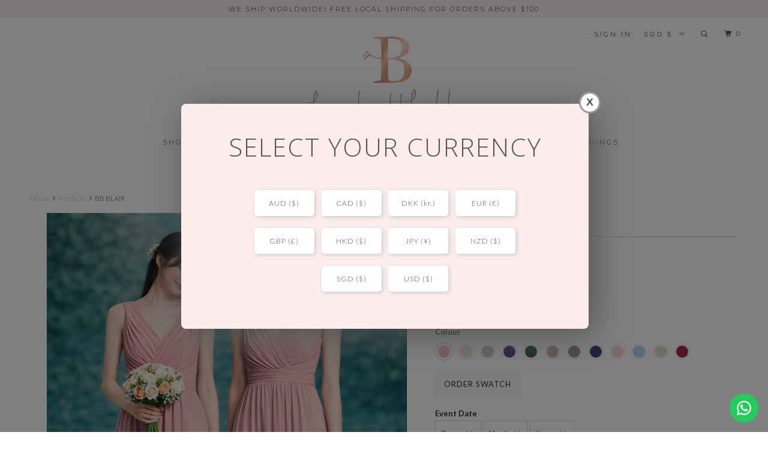

--- FILE ---
content_type: text/html; charset=utf-8
request_url: https://www.bridgettbelle.com/products/blair
body_size: 25238
content:
<!DOCTYPE html>
<!--[if lt IE 7 ]><html class="ie ie6" lang="en"> <![endif]-->
<!--[if IE 7 ]><html class="ie ie7" lang="en"> <![endif]-->
<!--[if IE 8 ]><html class="ie ie8" lang="en"> <![endif]-->
<!--[if IE 9 ]><html class="ie ie9" lang="en"> <![endif]-->
<!--[if (gte IE 10)|!(IE)]><!--><html lang="en"> <!--<![endif]-->
  <head>

        <script>
          //custom Meta Title
          var tapita_meta_page_title =  `Bridesmaid Dress Singapore | V-Neck Maxi with Draped Front`;
          var tapita_meta_page_description = `Features a timeless V-neckline and beautifully draped front that elongates the torso, flatter petite and full-busted ladies. Perfect for weddings guests too!`;
        </script><meta name="google-site-verification" content="0F0491A4bLdvfEzOA7JUGXwGMlDzHl5GDj00UZozZ2I" />
            <meta name="p:domain_verify" content="f784b70f8c23efebb65ce9a092800a1a"/>
    <meta charset="utf-8">
    <meta http-equiv="cleartype" content="on">
    <meta name="robots" content="index,follow">
 <meta name="p:domain_verify" content="203dd89e19b2f9fc6c5e529a3437fa4f"/>
    
    <title>Bridesmaid Dress Singapore | V-Neck Maxi with Draped Front</title>

    
      <meta name="description" content="Features a timeless V-neckline and beautifully draped front that elongates the torso, flatter petite and full-busted ladies. Perfect for weddings guests too!" />
    

    <!-- Custom Fonts -->
    
      <link href="//fonts.googleapis.com/css?family=.|Montserrat:light,normal,bold|Open+Sans:light,normal,bold|Montserrat:light,normal,bold|Montserrat:light,normal,bold|Lato:light,normal,bold" rel="stylesheet" type="text/css" />
    

    

<meta name="author" content="BridgettBelle">
<meta property="og:url" content="https://www.bridgettbelle.com/products/blair">
<meta property="og:site_name" content="BridgettBelle">


  <meta property="og:type" content="product">
  <meta property="og:title" content="BB BLAIR">
  
    <meta property="og:image" content="http://www.bridgettbelle.com/cdn/shop/files/blairdove_600x.jpg?v=1768453173">
    <meta property="og:image:secure_url" content="https://www.bridgettbelle.com/cdn/shop/files/blairdove_600x.jpg?v=1768453173">
    
  
    <meta property="og:image" content="http://www.bridgettbelle.com/cdn/shop/files/blairtaupe_600x.jpg?v=1768453110">
    <meta property="og:image:secure_url" content="https://www.bridgettbelle.com/cdn/shop/files/blairtaupe_600x.jpg?v=1768453110">
    
  
    <meta property="og:image" content="http://www.bridgettbelle.com/cdn/shop/files/blairblush_600x.jpg?v=1768453150">
    <meta property="og:image:secure_url" content="https://www.bridgettbelle.com/cdn/shop/files/blairblush_600x.jpg?v=1768453150">
    
  
  <meta property="og:price:amount" content="112.00">
  <meta property="og:price:currency" content="SGD">


  <meta property="og:description" content="Features a timeless V-neckline and beautifully draped front that elongates the torso, flatter petite and full-busted ladies. Perfect for weddings guests too!">




<meta name="twitter:card" content="summary">

  <meta name="twitter:title" content="BB BLAIR">
  <meta name="twitter:description" content="A timeless elegant style featuring a V neck and beautifully draped front. V neck streamlines and lengthens the torso, making it an excellent choice for petite or full-busted ladies.  Details: • Made of Polyester spandex blend • Hidden back zipper with hook  • Fully lined
Measurements:



Size
Ptp
Waist
Length ( Customisable )


S
15.5
12
67


M
16.5
12.5
67


L
17.5
13
67


XL
18.5
13.5
67



Measurements stated are in inches and are measured when the apparel is laid flat.">
  <meta name="twitter:image" content="https://www.bridgettbelle.com/cdn/shop/files/blairdove_240x.jpg?v=1768453173">
  <meta name="twitter:image:width" content="240">
  <meta name="twitter:image:height" content="240">



    
    

    <!-- Mobile Specific Metas -->
    <meta name="HandheldFriendly" content="True">
    <meta name="MobileOptimized" content="320">
    <meta name="viewport" content="width=device-width,initial-scale=1">
    <meta name="theme-color" content="#ffffff">

    <!-- Stylesheets for Parallax 3.3.1 -->
    <link href="//www.bridgettbelle.com/cdn/shop/t/13/assets/styles.scss.css?v=152031147792397887771764916010" rel="stylesheet" type="text/css" media="all" />

    
      <link rel="shortcut icon" type="image/x-icon" href="//www.bridgettbelle.com/cdn/shop/files/BBfaviconF_2ac128a3-7476-4fb3-b9fc-384dade9081d_96x96.png?v=1765953019">
    

    <link rel="canonical" href="https://www.bridgettbelle.com/products/blair" />

    

    <script src="//www.bridgettbelle.com/cdn/shop/t/13/assets/app.js?v=13270780107983001371764818248" type="text/javascript"></script>

    <!--[if lte IE 8]>
      <link href="//www.bridgettbelle.com/cdn/shop/t/13/assets/ie.css?v=1024305471161636101764818248" rel="stylesheet" type="text/css" media="all" />
      <script src="//www.bridgettbelle.com/cdn/shop/t/13/assets/skrollr.ie.js?v=116292453382836155221764818248" type="text/javascript"></script>
    <![endif]-->

    <script>window.performance && window.performance.mark && window.performance.mark('shopify.content_for_header.start');</script><meta id="shopify-digital-wallet" name="shopify-digital-wallet" content="/24726436/digital_wallets/dialog">
<meta name="shopify-checkout-api-token" content="8e53df2c338316a27a01dfea287f5795">
<meta id="in-context-paypal-metadata" data-shop-id="24726436" data-venmo-supported="false" data-environment="production" data-locale="en_US" data-paypal-v4="true" data-currency="SGD">
<link rel="alternate" type="application/json+oembed" href="https://www.bridgettbelle.com/products/blair.oembed">
<script async="async" src="/checkouts/internal/preloads.js?locale=en-SG"></script>
<link rel="preconnect" href="https://shop.app" crossorigin="anonymous">
<script async="async" src="https://shop.app/checkouts/internal/preloads.js?locale=en-SG&shop_id=24726436" crossorigin="anonymous"></script>
<script id="apple-pay-shop-capabilities" type="application/json">{"shopId":24726436,"countryCode":"SG","currencyCode":"SGD","merchantCapabilities":["supports3DS"],"merchantId":"gid:\/\/shopify\/Shop\/24726436","merchantName":"BridgettBelle","requiredBillingContactFields":["postalAddress","email","phone"],"requiredShippingContactFields":["postalAddress","email","phone"],"shippingType":"shipping","supportedNetworks":["visa","masterCard","amex"],"total":{"type":"pending","label":"BridgettBelle","amount":"1.00"},"shopifyPaymentsEnabled":true,"supportsSubscriptions":true}</script>
<script id="shopify-features" type="application/json">{"accessToken":"8e53df2c338316a27a01dfea287f5795","betas":["rich-media-storefront-analytics"],"domain":"www.bridgettbelle.com","predictiveSearch":true,"shopId":24726436,"locale":"en"}</script>
<script>var Shopify = Shopify || {};
Shopify.shop = "bridgettbe11e.myshopify.com";
Shopify.locale = "en";
Shopify.currency = {"active":"SGD","rate":"1.0"};
Shopify.country = "SG";
Shopify.theme = {"name":"Copy of LATEST- Bridgettbelle","id":146532532418,"schema_name":"Parallax","schema_version":"3.3.1","theme_store_id":688,"role":"main"};
Shopify.theme.handle = "null";
Shopify.theme.style = {"id":null,"handle":null};
Shopify.cdnHost = "www.bridgettbelle.com/cdn";
Shopify.routes = Shopify.routes || {};
Shopify.routes.root = "/";</script>
<script type="module">!function(o){(o.Shopify=o.Shopify||{}).modules=!0}(window);</script>
<script>!function(o){function n(){var o=[];function n(){o.push(Array.prototype.slice.apply(arguments))}return n.q=o,n}var t=o.Shopify=o.Shopify||{};t.loadFeatures=n(),t.autoloadFeatures=n()}(window);</script>
<script>
  window.ShopifyPay = window.ShopifyPay || {};
  window.ShopifyPay.apiHost = "shop.app\/pay";
  window.ShopifyPay.redirectState = null;
</script>
<script id="shop-js-analytics" type="application/json">{"pageType":"product"}</script>
<script defer="defer" async type="module" src="//www.bridgettbelle.com/cdn/shopifycloud/shop-js/modules/v2/client.init-shop-cart-sync_BN7fPSNr.en.esm.js"></script>
<script defer="defer" async type="module" src="//www.bridgettbelle.com/cdn/shopifycloud/shop-js/modules/v2/chunk.common_Cbph3Kss.esm.js"></script>
<script defer="defer" async type="module" src="//www.bridgettbelle.com/cdn/shopifycloud/shop-js/modules/v2/chunk.modal_DKumMAJ1.esm.js"></script>
<script type="module">
  await import("//www.bridgettbelle.com/cdn/shopifycloud/shop-js/modules/v2/client.init-shop-cart-sync_BN7fPSNr.en.esm.js");
await import("//www.bridgettbelle.com/cdn/shopifycloud/shop-js/modules/v2/chunk.common_Cbph3Kss.esm.js");
await import("//www.bridgettbelle.com/cdn/shopifycloud/shop-js/modules/v2/chunk.modal_DKumMAJ1.esm.js");

  window.Shopify.SignInWithShop?.initShopCartSync?.({"fedCMEnabled":true,"windoidEnabled":true});

</script>
<script>
  window.Shopify = window.Shopify || {};
  if (!window.Shopify.featureAssets) window.Shopify.featureAssets = {};
  window.Shopify.featureAssets['shop-js'] = {"shop-cart-sync":["modules/v2/client.shop-cart-sync_CJVUk8Jm.en.esm.js","modules/v2/chunk.common_Cbph3Kss.esm.js","modules/v2/chunk.modal_DKumMAJ1.esm.js"],"init-fed-cm":["modules/v2/client.init-fed-cm_7Fvt41F4.en.esm.js","modules/v2/chunk.common_Cbph3Kss.esm.js","modules/v2/chunk.modal_DKumMAJ1.esm.js"],"init-shop-email-lookup-coordinator":["modules/v2/client.init-shop-email-lookup-coordinator_Cc088_bR.en.esm.js","modules/v2/chunk.common_Cbph3Kss.esm.js","modules/v2/chunk.modal_DKumMAJ1.esm.js"],"init-windoid":["modules/v2/client.init-windoid_hPopwJRj.en.esm.js","modules/v2/chunk.common_Cbph3Kss.esm.js","modules/v2/chunk.modal_DKumMAJ1.esm.js"],"shop-button":["modules/v2/client.shop-button_B0jaPSNF.en.esm.js","modules/v2/chunk.common_Cbph3Kss.esm.js","modules/v2/chunk.modal_DKumMAJ1.esm.js"],"shop-cash-offers":["modules/v2/client.shop-cash-offers_DPIskqss.en.esm.js","modules/v2/chunk.common_Cbph3Kss.esm.js","modules/v2/chunk.modal_DKumMAJ1.esm.js"],"shop-toast-manager":["modules/v2/client.shop-toast-manager_CK7RT69O.en.esm.js","modules/v2/chunk.common_Cbph3Kss.esm.js","modules/v2/chunk.modal_DKumMAJ1.esm.js"],"init-shop-cart-sync":["modules/v2/client.init-shop-cart-sync_BN7fPSNr.en.esm.js","modules/v2/chunk.common_Cbph3Kss.esm.js","modules/v2/chunk.modal_DKumMAJ1.esm.js"],"init-customer-accounts-sign-up":["modules/v2/client.init-customer-accounts-sign-up_CfPf4CXf.en.esm.js","modules/v2/client.shop-login-button_DeIztwXF.en.esm.js","modules/v2/chunk.common_Cbph3Kss.esm.js","modules/v2/chunk.modal_DKumMAJ1.esm.js"],"pay-button":["modules/v2/client.pay-button_CgIwFSYN.en.esm.js","modules/v2/chunk.common_Cbph3Kss.esm.js","modules/v2/chunk.modal_DKumMAJ1.esm.js"],"init-customer-accounts":["modules/v2/client.init-customer-accounts_DQ3x16JI.en.esm.js","modules/v2/client.shop-login-button_DeIztwXF.en.esm.js","modules/v2/chunk.common_Cbph3Kss.esm.js","modules/v2/chunk.modal_DKumMAJ1.esm.js"],"avatar":["modules/v2/client.avatar_BTnouDA3.en.esm.js"],"init-shop-for-new-customer-accounts":["modules/v2/client.init-shop-for-new-customer-accounts_CsZy_esa.en.esm.js","modules/v2/client.shop-login-button_DeIztwXF.en.esm.js","modules/v2/chunk.common_Cbph3Kss.esm.js","modules/v2/chunk.modal_DKumMAJ1.esm.js"],"shop-follow-button":["modules/v2/client.shop-follow-button_BRMJjgGd.en.esm.js","modules/v2/chunk.common_Cbph3Kss.esm.js","modules/v2/chunk.modal_DKumMAJ1.esm.js"],"checkout-modal":["modules/v2/client.checkout-modal_B9Drz_yf.en.esm.js","modules/v2/chunk.common_Cbph3Kss.esm.js","modules/v2/chunk.modal_DKumMAJ1.esm.js"],"shop-login-button":["modules/v2/client.shop-login-button_DeIztwXF.en.esm.js","modules/v2/chunk.common_Cbph3Kss.esm.js","modules/v2/chunk.modal_DKumMAJ1.esm.js"],"lead-capture":["modules/v2/client.lead-capture_DXYzFM3R.en.esm.js","modules/v2/chunk.common_Cbph3Kss.esm.js","modules/v2/chunk.modal_DKumMAJ1.esm.js"],"shop-login":["modules/v2/client.shop-login_CA5pJqmO.en.esm.js","modules/v2/chunk.common_Cbph3Kss.esm.js","modules/v2/chunk.modal_DKumMAJ1.esm.js"],"payment-terms":["modules/v2/client.payment-terms_BxzfvcZJ.en.esm.js","modules/v2/chunk.common_Cbph3Kss.esm.js","modules/v2/chunk.modal_DKumMAJ1.esm.js"]};
</script>
<script>(function() {
  var isLoaded = false;
  function asyncLoad() {
    if (isLoaded) return;
    isLoaded = true;
    var urls = ["https:\/\/formbuilder.hulkapps.com\/skeletopapp.js?shop=bridgettbe11e.myshopify.com","https:\/\/instafeed.nfcube.com\/cdn\/640196e2b650c868238597717dbae770.js?shop=bridgettbe11e.myshopify.com","\/\/shopify.privy.com\/widget.js?shop=bridgettbe11e.myshopify.com","https:\/\/cdn.shopify.com\/s\/files\/1\/0597\/3783\/3627\/files\/tptinstall.min.js?v=1718591634\u0026t=tapita-seo-script-tags\u0026shop=bridgettbe11e.myshopify.com","https:\/\/configs.carthike.com\/carthike.js?shop=bridgettbe11e.myshopify.com"];
    for (var i = 0; i < urls.length; i++) {
      var s = document.createElement('script');
      s.type = 'text/javascript';
      s.async = true;
      s.src = urls[i];
      var x = document.getElementsByTagName('script')[0];
      x.parentNode.insertBefore(s, x);
    }
  };
  if(window.attachEvent) {
    window.attachEvent('onload', asyncLoad);
  } else {
    window.addEventListener('load', asyncLoad, false);
  }
})();</script>
<script id="__st">var __st={"a":24726436,"offset":28800,"reqid":"a50a1246-540f-4fd6-86bc-0d5e0b2fe734-1769902477","pageurl":"www.bridgettbelle.com\/products\/blair","u":"f595bbeada70","p":"product","rtyp":"product","rid":372387282973};</script>
<script>window.ShopifyPaypalV4VisibilityTracking = true;</script>
<script id="captcha-bootstrap">!function(){'use strict';const t='contact',e='account',n='new_comment',o=[[t,t],['blogs',n],['comments',n],[t,'customer']],c=[[e,'customer_login'],[e,'guest_login'],[e,'recover_customer_password'],[e,'create_customer']],r=t=>t.map((([t,e])=>`form[action*='/${t}']:not([data-nocaptcha='true']) input[name='form_type'][value='${e}']`)).join(','),a=t=>()=>t?[...document.querySelectorAll(t)].map((t=>t.form)):[];function s(){const t=[...o],e=r(t);return a(e)}const i='password',u='form_key',d=['recaptcha-v3-token','g-recaptcha-response','h-captcha-response',i],f=()=>{try{return window.sessionStorage}catch{return}},m='__shopify_v',_=t=>t.elements[u];function p(t,e,n=!1){try{const o=window.sessionStorage,c=JSON.parse(o.getItem(e)),{data:r}=function(t){const{data:e,action:n}=t;return t[m]||n?{data:e,action:n}:{data:t,action:n}}(c);for(const[e,n]of Object.entries(r))t.elements[e]&&(t.elements[e].value=n);n&&o.removeItem(e)}catch(o){console.error('form repopulation failed',{error:o})}}const l='form_type',E='cptcha';function T(t){t.dataset[E]=!0}const w=window,h=w.document,L='Shopify',v='ce_forms',y='captcha';let A=!1;((t,e)=>{const n=(g='f06e6c50-85a8-45c8-87d0-21a2b65856fe',I='https://cdn.shopify.com/shopifycloud/storefront-forms-hcaptcha/ce_storefront_forms_captcha_hcaptcha.v1.5.2.iife.js',D={infoText:'Protected by hCaptcha',privacyText:'Privacy',termsText:'Terms'},(t,e,n)=>{const o=w[L][v],c=o.bindForm;if(c)return c(t,g,e,D).then(n);var r;o.q.push([[t,g,e,D],n]),r=I,A||(h.body.append(Object.assign(h.createElement('script'),{id:'captcha-provider',async:!0,src:r})),A=!0)});var g,I,D;w[L]=w[L]||{},w[L][v]=w[L][v]||{},w[L][v].q=[],w[L][y]=w[L][y]||{},w[L][y].protect=function(t,e){n(t,void 0,e),T(t)},Object.freeze(w[L][y]),function(t,e,n,w,h,L){const[v,y,A,g]=function(t,e,n){const i=e?o:[],u=t?c:[],d=[...i,...u],f=r(d),m=r(i),_=r(d.filter((([t,e])=>n.includes(e))));return[a(f),a(m),a(_),s()]}(w,h,L),I=t=>{const e=t.target;return e instanceof HTMLFormElement?e:e&&e.form},D=t=>v().includes(t);t.addEventListener('submit',(t=>{const e=I(t);if(!e)return;const n=D(e)&&!e.dataset.hcaptchaBound&&!e.dataset.recaptchaBound,o=_(e),c=g().includes(e)&&(!o||!o.value);(n||c)&&t.preventDefault(),c&&!n&&(function(t){try{if(!f())return;!function(t){const e=f();if(!e)return;const n=_(t);if(!n)return;const o=n.value;o&&e.removeItem(o)}(t);const e=Array.from(Array(32),(()=>Math.random().toString(36)[2])).join('');!function(t,e){_(t)||t.append(Object.assign(document.createElement('input'),{type:'hidden',name:u})),t.elements[u].value=e}(t,e),function(t,e){const n=f();if(!n)return;const o=[...t.querySelectorAll(`input[type='${i}']`)].map((({name:t})=>t)),c=[...d,...o],r={};for(const[a,s]of new FormData(t).entries())c.includes(a)||(r[a]=s);n.setItem(e,JSON.stringify({[m]:1,action:t.action,data:r}))}(t,e)}catch(e){console.error('failed to persist form',e)}}(e),e.submit())}));const S=(t,e)=>{t&&!t.dataset[E]&&(n(t,e.some((e=>e===t))),T(t))};for(const o of['focusin','change'])t.addEventListener(o,(t=>{const e=I(t);D(e)&&S(e,y())}));const B=e.get('form_key'),M=e.get(l),P=B&&M;t.addEventListener('DOMContentLoaded',(()=>{const t=y();if(P)for(const e of t)e.elements[l].value===M&&p(e,B);[...new Set([...A(),...v().filter((t=>'true'===t.dataset.shopifyCaptcha))])].forEach((e=>S(e,t)))}))}(h,new URLSearchParams(w.location.search),n,t,e,['guest_login'])})(!0,!0)}();</script>
<script integrity="sha256-4kQ18oKyAcykRKYeNunJcIwy7WH5gtpwJnB7kiuLZ1E=" data-source-attribution="shopify.loadfeatures" defer="defer" src="//www.bridgettbelle.com/cdn/shopifycloud/storefront/assets/storefront/load_feature-a0a9edcb.js" crossorigin="anonymous"></script>
<script crossorigin="anonymous" defer="defer" src="//www.bridgettbelle.com/cdn/shopifycloud/storefront/assets/shopify_pay/storefront-65b4c6d7.js?v=20250812"></script>
<script data-source-attribution="shopify.dynamic_checkout.dynamic.init">var Shopify=Shopify||{};Shopify.PaymentButton=Shopify.PaymentButton||{isStorefrontPortableWallets:!0,init:function(){window.Shopify.PaymentButton.init=function(){};var t=document.createElement("script");t.src="https://www.bridgettbelle.com/cdn/shopifycloud/portable-wallets/latest/portable-wallets.en.js",t.type="module",document.head.appendChild(t)}};
</script>
<script data-source-attribution="shopify.dynamic_checkout.buyer_consent">
  function portableWalletsHideBuyerConsent(e){var t=document.getElementById("shopify-buyer-consent"),n=document.getElementById("shopify-subscription-policy-button");t&&n&&(t.classList.add("hidden"),t.setAttribute("aria-hidden","true"),n.removeEventListener("click",e))}function portableWalletsShowBuyerConsent(e){var t=document.getElementById("shopify-buyer-consent"),n=document.getElementById("shopify-subscription-policy-button");t&&n&&(t.classList.remove("hidden"),t.removeAttribute("aria-hidden"),n.addEventListener("click",e))}window.Shopify?.PaymentButton&&(window.Shopify.PaymentButton.hideBuyerConsent=portableWalletsHideBuyerConsent,window.Shopify.PaymentButton.showBuyerConsent=portableWalletsShowBuyerConsent);
</script>
<script data-source-attribution="shopify.dynamic_checkout.cart.bootstrap">document.addEventListener("DOMContentLoaded",(function(){function t(){return document.querySelector("shopify-accelerated-checkout-cart, shopify-accelerated-checkout")}if(t())Shopify.PaymentButton.init();else{new MutationObserver((function(e,n){t()&&(Shopify.PaymentButton.init(),n.disconnect())})).observe(document.body,{childList:!0,subtree:!0})}}));
</script>
<link id="shopify-accelerated-checkout-styles" rel="stylesheet" media="screen" href="https://www.bridgettbelle.com/cdn/shopifycloud/portable-wallets/latest/accelerated-checkout-backwards-compat.css" crossorigin="anonymous">
<style id="shopify-accelerated-checkout-cart">
        #shopify-buyer-consent {
  margin-top: 1em;
  display: inline-block;
  width: 100%;
}

#shopify-buyer-consent.hidden {
  display: none;
}

#shopify-subscription-policy-button {
  background: none;
  border: none;
  padding: 0;
  text-decoration: underline;
  font-size: inherit;
  cursor: pointer;
}

#shopify-subscription-policy-button::before {
  box-shadow: none;
}

      </style>

<script>window.performance && window.performance.mark && window.performance.mark('shopify.content_for_header.end');</script>
    
    <script src="https://ajax.aspnetcdn.com/ajax/jQuery/jquery-3.4.1.min.js"></script>
<script type="text/javascript" src="//www.bridgettbelle.com/cdn/shop/t/13/assets/jquery.cookie.js?v=60796084563280840391764818248"></script>
  
<script>
 
 jQuery.noConflict(); 
  
  $(document).ready(function(){
    
   jQuery.noConflict(); 
    var url_add = window.location.href;
  //  var CookiePopupCountry = $.cookie("cart_currency");
    var CPopupCountry = $.cookie("PopupCountry");

     if (url_add.toLocaleLowerCase().indexOf("?currency=")!=-1)
     {
        
        $.cookie('PopupCountry', '101', {path: "/", domain: "bridgettbelle.com"});
       //window.location.href = "https://www.yurolife.com";
     }
    else{
     
          if(CPopupCountry)
          {
          // alert('Cookie Found!!!');
          }else{
           
           // alert('Cookie not Found!!!');
            $('.hover_bkgr_fricc').show();
          }
    
    }
    
 
    $('.popupCloseButton').click(function(){
        $('.hover_bkgr_fricc').hide();
      
      var expDate = new Date();

		expDate.setTime(expDate.getTime() + (60 * 60 * 24 * 1000 * 2)); 

      	$.cookie('PopupCountry', '101', { path: '/', expires: expDate });
    });

});

  
  </script>
  <link href="https://monorail-edge.shopifysvc.com" rel="dns-prefetch">
<script>(function(){if ("sendBeacon" in navigator && "performance" in window) {try {var session_token_from_headers = performance.getEntriesByType('navigation')[0].serverTiming.find(x => x.name == '_s').description;} catch {var session_token_from_headers = undefined;}var session_cookie_matches = document.cookie.match(/_shopify_s=([^;]*)/);var session_token_from_cookie = session_cookie_matches && session_cookie_matches.length === 2 ? session_cookie_matches[1] : "";var session_token = session_token_from_headers || session_token_from_cookie || "";function handle_abandonment_event(e) {var entries = performance.getEntries().filter(function(entry) {return /monorail-edge.shopifysvc.com/.test(entry.name);});if (!window.abandonment_tracked && entries.length === 0) {window.abandonment_tracked = true;var currentMs = Date.now();var navigation_start = performance.timing.navigationStart;var payload = {shop_id: 24726436,url: window.location.href,navigation_start,duration: currentMs - navigation_start,session_token,page_type: "product"};window.navigator.sendBeacon("https://monorail-edge.shopifysvc.com/v1/produce", JSON.stringify({schema_id: "online_store_buyer_site_abandonment/1.1",payload: payload,metadata: {event_created_at_ms: currentMs,event_sent_at_ms: currentMs}}));}}window.addEventListener('pagehide', handle_abandonment_event);}}());</script>
<script id="web-pixels-manager-setup">(function e(e,d,r,n,o){if(void 0===o&&(o={}),!Boolean(null===(a=null===(i=window.Shopify)||void 0===i?void 0:i.analytics)||void 0===a?void 0:a.replayQueue)){var i,a;window.Shopify=window.Shopify||{};var t=window.Shopify;t.analytics=t.analytics||{};var s=t.analytics;s.replayQueue=[],s.publish=function(e,d,r){return s.replayQueue.push([e,d,r]),!0};try{self.performance.mark("wpm:start")}catch(e){}var l=function(){var e={modern:/Edge?\/(1{2}[4-9]|1[2-9]\d|[2-9]\d{2}|\d{4,})\.\d+(\.\d+|)|Firefox\/(1{2}[4-9]|1[2-9]\d|[2-9]\d{2}|\d{4,})\.\d+(\.\d+|)|Chrom(ium|e)\/(9{2}|\d{3,})\.\d+(\.\d+|)|(Maci|X1{2}).+ Version\/(15\.\d+|(1[6-9]|[2-9]\d|\d{3,})\.\d+)([,.]\d+|)( \(\w+\)|)( Mobile\/\w+|) Safari\/|Chrome.+OPR\/(9{2}|\d{3,})\.\d+\.\d+|(CPU[ +]OS|iPhone[ +]OS|CPU[ +]iPhone|CPU IPhone OS|CPU iPad OS)[ +]+(15[._]\d+|(1[6-9]|[2-9]\d|\d{3,})[._]\d+)([._]\d+|)|Android:?[ /-](13[3-9]|1[4-9]\d|[2-9]\d{2}|\d{4,})(\.\d+|)(\.\d+|)|Android.+Firefox\/(13[5-9]|1[4-9]\d|[2-9]\d{2}|\d{4,})\.\d+(\.\d+|)|Android.+Chrom(ium|e)\/(13[3-9]|1[4-9]\d|[2-9]\d{2}|\d{4,})\.\d+(\.\d+|)|SamsungBrowser\/([2-9]\d|\d{3,})\.\d+/,legacy:/Edge?\/(1[6-9]|[2-9]\d|\d{3,})\.\d+(\.\d+|)|Firefox\/(5[4-9]|[6-9]\d|\d{3,})\.\d+(\.\d+|)|Chrom(ium|e)\/(5[1-9]|[6-9]\d|\d{3,})\.\d+(\.\d+|)([\d.]+$|.*Safari\/(?![\d.]+ Edge\/[\d.]+$))|(Maci|X1{2}).+ Version\/(10\.\d+|(1[1-9]|[2-9]\d|\d{3,})\.\d+)([,.]\d+|)( \(\w+\)|)( Mobile\/\w+|) Safari\/|Chrome.+OPR\/(3[89]|[4-9]\d|\d{3,})\.\d+\.\d+|(CPU[ +]OS|iPhone[ +]OS|CPU[ +]iPhone|CPU IPhone OS|CPU iPad OS)[ +]+(10[._]\d+|(1[1-9]|[2-9]\d|\d{3,})[._]\d+)([._]\d+|)|Android:?[ /-](13[3-9]|1[4-9]\d|[2-9]\d{2}|\d{4,})(\.\d+|)(\.\d+|)|Mobile Safari.+OPR\/([89]\d|\d{3,})\.\d+\.\d+|Android.+Firefox\/(13[5-9]|1[4-9]\d|[2-9]\d{2}|\d{4,})\.\d+(\.\d+|)|Android.+Chrom(ium|e)\/(13[3-9]|1[4-9]\d|[2-9]\d{2}|\d{4,})\.\d+(\.\d+|)|Android.+(UC? ?Browser|UCWEB|U3)[ /]?(15\.([5-9]|\d{2,})|(1[6-9]|[2-9]\d|\d{3,})\.\d+)\.\d+|SamsungBrowser\/(5\.\d+|([6-9]|\d{2,})\.\d+)|Android.+MQ{2}Browser\/(14(\.(9|\d{2,})|)|(1[5-9]|[2-9]\d|\d{3,})(\.\d+|))(\.\d+|)|K[Aa][Ii]OS\/(3\.\d+|([4-9]|\d{2,})\.\d+)(\.\d+|)/},d=e.modern,r=e.legacy,n=navigator.userAgent;return n.match(d)?"modern":n.match(r)?"legacy":"unknown"}(),u="modern"===l?"modern":"legacy",c=(null!=n?n:{modern:"",legacy:""})[u],f=function(e){return[e.baseUrl,"/wpm","/b",e.hashVersion,"modern"===e.buildTarget?"m":"l",".js"].join("")}({baseUrl:d,hashVersion:r,buildTarget:u}),m=function(e){var d=e.version,r=e.bundleTarget,n=e.surface,o=e.pageUrl,i=e.monorailEndpoint;return{emit:function(e){var a=e.status,t=e.errorMsg,s=(new Date).getTime(),l=JSON.stringify({metadata:{event_sent_at_ms:s},events:[{schema_id:"web_pixels_manager_load/3.1",payload:{version:d,bundle_target:r,page_url:o,status:a,surface:n,error_msg:t},metadata:{event_created_at_ms:s}}]});if(!i)return console&&console.warn&&console.warn("[Web Pixels Manager] No Monorail endpoint provided, skipping logging."),!1;try{return self.navigator.sendBeacon.bind(self.navigator)(i,l)}catch(e){}var u=new XMLHttpRequest;try{return u.open("POST",i,!0),u.setRequestHeader("Content-Type","text/plain"),u.send(l),!0}catch(e){return console&&console.warn&&console.warn("[Web Pixels Manager] Got an unhandled error while logging to Monorail."),!1}}}}({version:r,bundleTarget:l,surface:e.surface,pageUrl:self.location.href,monorailEndpoint:e.monorailEndpoint});try{o.browserTarget=l,function(e){var d=e.src,r=e.async,n=void 0===r||r,o=e.onload,i=e.onerror,a=e.sri,t=e.scriptDataAttributes,s=void 0===t?{}:t,l=document.createElement("script"),u=document.querySelector("head"),c=document.querySelector("body");if(l.async=n,l.src=d,a&&(l.integrity=a,l.crossOrigin="anonymous"),s)for(var f in s)if(Object.prototype.hasOwnProperty.call(s,f))try{l.dataset[f]=s[f]}catch(e){}if(o&&l.addEventListener("load",o),i&&l.addEventListener("error",i),u)u.appendChild(l);else{if(!c)throw new Error("Did not find a head or body element to append the script");c.appendChild(l)}}({src:f,async:!0,onload:function(){if(!function(){var e,d;return Boolean(null===(d=null===(e=window.Shopify)||void 0===e?void 0:e.analytics)||void 0===d?void 0:d.initialized)}()){var d=window.webPixelsManager.init(e)||void 0;if(d){var r=window.Shopify.analytics;r.replayQueue.forEach((function(e){var r=e[0],n=e[1],o=e[2];d.publishCustomEvent(r,n,o)})),r.replayQueue=[],r.publish=d.publishCustomEvent,r.visitor=d.visitor,r.initialized=!0}}},onerror:function(){return m.emit({status:"failed",errorMsg:"".concat(f," has failed to load")})},sri:function(e){var d=/^sha384-[A-Za-z0-9+/=]+$/;return"string"==typeof e&&d.test(e)}(c)?c:"",scriptDataAttributes:o}),m.emit({status:"loading"})}catch(e){m.emit({status:"failed",errorMsg:(null==e?void 0:e.message)||"Unknown error"})}}})({shopId: 24726436,storefrontBaseUrl: "https://www.bridgettbelle.com",extensionsBaseUrl: "https://extensions.shopifycdn.com/cdn/shopifycloud/web-pixels-manager",monorailEndpoint: "https://monorail-edge.shopifysvc.com/unstable/produce_batch",surface: "storefront-renderer",enabledBetaFlags: ["2dca8a86"],webPixelsConfigList: [{"id":"52101314","eventPayloadVersion":"v1","runtimeContext":"LAX","scriptVersion":"1","type":"CUSTOM","privacyPurposes":["MARKETING"],"name":"Meta pixel (migrated)"},{"id":"shopify-app-pixel","configuration":"{}","eventPayloadVersion":"v1","runtimeContext":"STRICT","scriptVersion":"0450","apiClientId":"shopify-pixel","type":"APP","privacyPurposes":["ANALYTICS","MARKETING"]},{"id":"shopify-custom-pixel","eventPayloadVersion":"v1","runtimeContext":"LAX","scriptVersion":"0450","apiClientId":"shopify-pixel","type":"CUSTOM","privacyPurposes":["ANALYTICS","MARKETING"]}],isMerchantRequest: false,initData: {"shop":{"name":"BridgettBelle","paymentSettings":{"currencyCode":"SGD"},"myshopifyDomain":"bridgettbe11e.myshopify.com","countryCode":"SG","storefrontUrl":"https:\/\/www.bridgettbelle.com"},"customer":null,"cart":null,"checkout":null,"productVariants":[{"price":{"amount":112.0,"currencyCode":"SGD"},"product":{"title":"BB BLAIR","vendor":"bridgettbe11e","id":"372387282973","untranslatedTitle":"BB BLAIR","url":"\/products\/blair","type":""},"id":"5484181159965","image":{"src":"\/\/www.bridgettbelle.com\/cdn\/shop\/files\/blairblush.jpg?v=1768453150"},"sku":"","title":"S \/ Blush","untranslatedTitle":"S \/ Blush"},{"price":{"amount":112.0,"currencyCode":"SGD"},"product":{"title":"BB BLAIR","vendor":"bridgettbe11e","id":"372387282973","untranslatedTitle":"BB BLAIR","url":"\/products\/blair","type":""},"id":"5484181192733","image":{"src":"\/\/www.bridgettbelle.com\/cdn\/shop\/files\/blairchampagne.jpg?v=1768371313"},"sku":"","title":"S \/ Champagne","untranslatedTitle":"S \/ Champagne"},{"price":{"amount":112.0,"currencyCode":"SGD"},"product":{"title":"BB BLAIR","vendor":"bridgettbe11e","id":"372387282973","untranslatedTitle":"BB BLAIR","url":"\/products\/blair","type":""},"id":"5484181225501","image":{"src":"\/\/www.bridgettbelle.com\/cdn\/shop\/files\/blairdove.jpg?v=1768453173"},"sku":"","title":"S \/ Dove","untranslatedTitle":"S \/ Dove"},{"price":{"amount":112.0,"currencyCode":"SGD"},"product":{"title":"BB BLAIR","vendor":"bridgettbe11e","id":"372387282973","untranslatedTitle":"BB BLAIR","url":"\/products\/blair","type":""},"id":"5484181061661","image":{"src":"\/\/www.bridgettbelle.com\/cdn\/shop\/files\/blairgrape.jpg?v=1768371267"},"sku":"","title":"S \/ Eggplant","untranslatedTitle":"S \/ Eggplant"},{"price":{"amount":112.0,"currencyCode":"SGD"},"product":{"title":"BB BLAIR","vendor":"bridgettbe11e","id":"372387282973","untranslatedTitle":"BB BLAIR","url":"\/products\/blair","type":""},"id":"5484181028893","image":{"src":"\/\/www.bridgettbelle.com\/cdn\/shop\/files\/blairforest.jpg?v=1768371267"},"sku":"","title":"S \/ Forest","untranslatedTitle":"S \/ Forest"},{"price":{"amount":112.0,"currencyCode":"SGD"},"product":{"title":"BB BLAIR","vendor":"bridgettbe11e","id":"372387282973","untranslatedTitle":"BB BLAIR","url":"\/products\/blair","type":""},"id":"5484181356573","image":{"src":"\/\/www.bridgettbelle.com\/cdn\/shop\/files\/blairtaupe.jpg?v=1768453110"},"sku":"","title":"S \/ Light taupe","untranslatedTitle":"S \/ Light taupe"},{"price":{"amount":112.0,"currencyCode":"SGD"},"product":{"title":"BB BLAIR","vendor":"bridgettbe11e","id":"372387282973","untranslatedTitle":"BB BLAIR","url":"\/products\/blair","type":""},"id":"5484181258269","image":{"src":"\/\/www.bridgettbelle.com\/cdn\/shop\/files\/blairmauve.jpg?v=1768369592"},"sku":"","title":"S \/ Mauve","untranslatedTitle":"S \/ Mauve"},{"price":{"amount":112.0,"currencyCode":"SGD"},"product":{"title":"BB BLAIR","vendor":"bridgettbe11e","id":"372387282973","untranslatedTitle":"BB BLAIR","url":"\/products\/blair","type":""},"id":"5484181094429","image":{"src":"\/\/www.bridgettbelle.com\/cdn\/shop\/files\/blairnavy.jpg?v=1768369592"},"sku":"","title":"S \/ Navy","untranslatedTitle":"S \/ Navy"},{"price":{"amount":112.0,"currencyCode":"SGD"},"product":{"title":"BB BLAIR","vendor":"bridgettbe11e","id":"372387282973","untranslatedTitle":"BB BLAIR","url":"\/products\/blair","type":""},"id":"5484181291037","image":{"src":"\/\/www.bridgettbelle.com\/cdn\/shop\/files\/blairnude.jpg?v=1768369592"},"sku":"","title":"S \/ Nude pink","untranslatedTitle":"S \/ Nude pink"},{"price":{"amount":112.0,"currencyCode":"SGD"},"product":{"title":"BB BLAIR","vendor":"bridgettbe11e","id":"372387282973","untranslatedTitle":"BB BLAIR","url":"\/products\/blair","type":""},"id":"5484181127197","image":{"src":"\/\/www.bridgettbelle.com\/cdn\/shop\/files\/blairpowder.jpg?v=1768369592"},"sku":"","title":"S \/ Powder blue","untranslatedTitle":"S \/ Powder blue"},{"price":{"amount":112.0,"currencyCode":"SGD"},"product":{"title":"BB BLAIR","vendor":"bridgettbe11e","id":"372387282973","untranslatedTitle":"BB BLAIR","url":"\/products\/blair","type":""},"id":"5484181323805","image":{"src":"\/\/www.bridgettbelle.com\/cdn\/shop\/files\/blairsage.jpg?v=1768369592"},"sku":"","title":"S \/ Sage","untranslatedTitle":"S \/ Sage"},{"price":{"amount":112.0,"currencyCode":"SGD"},"product":{"title":"BB BLAIR","vendor":"bridgettbe11e","id":"372387282973","untranslatedTitle":"BB BLAIR","url":"\/products\/blair","type":""},"id":"5484173066269","image":{"src":"\/\/www.bridgettbelle.com\/cdn\/shop\/files\/blairwine.jpg?v=1768369592"},"sku":"","title":"S \/ Wine","untranslatedTitle":"S \/ Wine"},{"price":{"amount":112.0,"currencyCode":"SGD"},"product":{"title":"BB BLAIR","vendor":"bridgettbe11e","id":"372387282973","untranslatedTitle":"BB BLAIR","url":"\/products\/blair","type":""},"id":"5484181553181","image":{"src":"\/\/www.bridgettbelle.com\/cdn\/shop\/files\/blairblush.jpg?v=1768453150"},"sku":"","title":"M \/ Blush","untranslatedTitle":"M \/ Blush"},{"price":{"amount":112.0,"currencyCode":"SGD"},"product":{"title":"BB BLAIR","vendor":"bridgettbe11e","id":"372387282973","untranslatedTitle":"BB BLAIR","url":"\/products\/blair","type":""},"id":"5484181585949","image":{"src":"\/\/www.bridgettbelle.com\/cdn\/shop\/files\/blairchampagne.jpg?v=1768371313"},"sku":"","title":"M \/ Champagne","untranslatedTitle":"M \/ Champagne"},{"price":{"amount":112.0,"currencyCode":"SGD"},"product":{"title":"BB BLAIR","vendor":"bridgettbe11e","id":"372387282973","untranslatedTitle":"BB BLAIR","url":"\/products\/blair","type":""},"id":"5484181618717","image":{"src":"\/\/www.bridgettbelle.com\/cdn\/shop\/files\/blairdove.jpg?v=1768453173"},"sku":"","title":"M \/ Dove","untranslatedTitle":"M \/ Dove"},{"price":{"amount":112.0,"currencyCode":"SGD"},"product":{"title":"BB BLAIR","vendor":"bridgettbe11e","id":"372387282973","untranslatedTitle":"BB BLAIR","url":"\/products\/blair","type":""},"id":"5484181454877","image":{"src":"\/\/www.bridgettbelle.com\/cdn\/shop\/files\/blairgrape.jpg?v=1768371267"},"sku":"","title":"M \/ Eggplant","untranslatedTitle":"M \/ Eggplant"},{"price":{"amount":112.0,"currencyCode":"SGD"},"product":{"title":"BB BLAIR","vendor":"bridgettbe11e","id":"372387282973","untranslatedTitle":"BB BLAIR","url":"\/products\/blair","type":""},"id":"5484181422109","image":{"src":"\/\/www.bridgettbelle.com\/cdn\/shop\/files\/blairforest.jpg?v=1768371267"},"sku":"","title":"M \/ Forest","untranslatedTitle":"M \/ Forest"},{"price":{"amount":112.0,"currencyCode":"SGD"},"product":{"title":"BB BLAIR","vendor":"bridgettbe11e","id":"372387282973","untranslatedTitle":"BB BLAIR","url":"\/products\/blair","type":""},"id":"5484181749789","image":{"src":"\/\/www.bridgettbelle.com\/cdn\/shop\/files\/blairtaupe.jpg?v=1768453110"},"sku":"","title":"M \/ Light taupe","untranslatedTitle":"M \/ Light taupe"},{"price":{"amount":112.0,"currencyCode":"SGD"},"product":{"title":"BB BLAIR","vendor":"bridgettbe11e","id":"372387282973","untranslatedTitle":"BB BLAIR","url":"\/products\/blair","type":""},"id":"5484181651485","image":{"src":"\/\/www.bridgettbelle.com\/cdn\/shop\/files\/blairmauve.jpg?v=1768369592"},"sku":"","title":"M \/ Mauve","untranslatedTitle":"M \/ Mauve"},{"price":{"amount":112.0,"currencyCode":"SGD"},"product":{"title":"BB BLAIR","vendor":"bridgettbe11e","id":"372387282973","untranslatedTitle":"BB BLAIR","url":"\/products\/blair","type":""},"id":"5484181487645","image":{"src":"\/\/www.bridgettbelle.com\/cdn\/shop\/files\/blairnavy.jpg?v=1768369592"},"sku":"","title":"M \/ Navy","untranslatedTitle":"M \/ Navy"},{"price":{"amount":112.0,"currencyCode":"SGD"},"product":{"title":"BB BLAIR","vendor":"bridgettbe11e","id":"372387282973","untranslatedTitle":"BB BLAIR","url":"\/products\/blair","type":""},"id":"5484181684253","image":{"src":"\/\/www.bridgettbelle.com\/cdn\/shop\/files\/blairnude.jpg?v=1768369592"},"sku":"","title":"M \/ Nude pink","untranslatedTitle":"M \/ Nude pink"},{"price":{"amount":112.0,"currencyCode":"SGD"},"product":{"title":"BB BLAIR","vendor":"bridgettbe11e","id":"372387282973","untranslatedTitle":"BB BLAIR","url":"\/products\/blair","type":""},"id":"5484181520413","image":{"src":"\/\/www.bridgettbelle.com\/cdn\/shop\/files\/blairpowder.jpg?v=1768369592"},"sku":"","title":"M \/ Powder blue","untranslatedTitle":"M \/ Powder blue"},{"price":{"amount":112.0,"currencyCode":"SGD"},"product":{"title":"BB BLAIR","vendor":"bridgettbe11e","id":"372387282973","untranslatedTitle":"BB BLAIR","url":"\/products\/blair","type":""},"id":"5484181717021","image":{"src":"\/\/www.bridgettbelle.com\/cdn\/shop\/files\/blairsage.jpg?v=1768369592"},"sku":"","title":"M \/ Sage","untranslatedTitle":"M \/ Sage"},{"price":{"amount":112.0,"currencyCode":"SGD"},"product":{"title":"BB BLAIR","vendor":"bridgettbe11e","id":"372387282973","untranslatedTitle":"BB BLAIR","url":"\/products\/blair","type":""},"id":"5484181389341","image":{"src":"\/\/www.bridgettbelle.com\/cdn\/shop\/files\/blairwine.jpg?v=1768369592"},"sku":"","title":"M \/ Wine","untranslatedTitle":"M \/ Wine"},{"price":{"amount":112.0,"currencyCode":"SGD"},"product":{"title":"BB BLAIR","vendor":"bridgettbe11e","id":"372387282973","untranslatedTitle":"BB BLAIR","url":"\/products\/blair","type":""},"id":"5484181946397","image":{"src":"\/\/www.bridgettbelle.com\/cdn\/shop\/files\/blairblush.jpg?v=1768453150"},"sku":"","title":"L \/ Blush","untranslatedTitle":"L \/ Blush"},{"price":{"amount":112.0,"currencyCode":"SGD"},"product":{"title":"BB BLAIR","vendor":"bridgettbe11e","id":"372387282973","untranslatedTitle":"BB BLAIR","url":"\/products\/blair","type":""},"id":"5484181979165","image":{"src":"\/\/www.bridgettbelle.com\/cdn\/shop\/files\/blairchampagne.jpg?v=1768371313"},"sku":"","title":"L \/ Champagne","untranslatedTitle":"L \/ Champagne"},{"price":{"amount":112.0,"currencyCode":"SGD"},"product":{"title":"BB BLAIR","vendor":"bridgettbe11e","id":"372387282973","untranslatedTitle":"BB BLAIR","url":"\/products\/blair","type":""},"id":"5484182011933","image":{"src":"\/\/www.bridgettbelle.com\/cdn\/shop\/files\/blairdove.jpg?v=1768453173"},"sku":"","title":"L \/ Dove","untranslatedTitle":"L \/ Dove"},{"price":{"amount":112.0,"currencyCode":"SGD"},"product":{"title":"BB BLAIR","vendor":"bridgettbe11e","id":"372387282973","untranslatedTitle":"BB BLAIR","url":"\/products\/blair","type":""},"id":"5484181848093","image":{"src":"\/\/www.bridgettbelle.com\/cdn\/shop\/files\/blairgrape.jpg?v=1768371267"},"sku":"","title":"L \/ Eggplant","untranslatedTitle":"L \/ Eggplant"},{"price":{"amount":112.0,"currencyCode":"SGD"},"product":{"title":"BB BLAIR","vendor":"bridgettbe11e","id":"372387282973","untranslatedTitle":"BB BLAIR","url":"\/products\/blair","type":""},"id":"5484181815325","image":{"src":"\/\/www.bridgettbelle.com\/cdn\/shop\/files\/blairforest.jpg?v=1768371267"},"sku":"","title":"L \/ Forest","untranslatedTitle":"L \/ Forest"},{"price":{"amount":112.0,"currencyCode":"SGD"},"product":{"title":"BB BLAIR","vendor":"bridgettbe11e","id":"372387282973","untranslatedTitle":"BB BLAIR","url":"\/products\/blair","type":""},"id":"5484182143005","image":{"src":"\/\/www.bridgettbelle.com\/cdn\/shop\/files\/blairtaupe.jpg?v=1768453110"},"sku":"","title":"L \/ Light taupe","untranslatedTitle":"L \/ Light taupe"},{"price":{"amount":112.0,"currencyCode":"SGD"},"product":{"title":"BB BLAIR","vendor":"bridgettbe11e","id":"372387282973","untranslatedTitle":"BB BLAIR","url":"\/products\/blair","type":""},"id":"5484182044701","image":{"src":"\/\/www.bridgettbelle.com\/cdn\/shop\/files\/blairmauve.jpg?v=1768369592"},"sku":"","title":"L \/ Mauve","untranslatedTitle":"L \/ Mauve"},{"price":{"amount":112.0,"currencyCode":"SGD"},"product":{"title":"BB BLAIR","vendor":"bridgettbe11e","id":"372387282973","untranslatedTitle":"BB BLAIR","url":"\/products\/blair","type":""},"id":"5484181880861","image":{"src":"\/\/www.bridgettbelle.com\/cdn\/shop\/files\/blairnavy.jpg?v=1768369592"},"sku":"","title":"L \/ Navy","untranslatedTitle":"L \/ Navy"},{"price":{"amount":112.0,"currencyCode":"SGD"},"product":{"title":"BB BLAIR","vendor":"bridgettbe11e","id":"372387282973","untranslatedTitle":"BB BLAIR","url":"\/products\/blair","type":""},"id":"5484182077469","image":{"src":"\/\/www.bridgettbelle.com\/cdn\/shop\/files\/blairnude.jpg?v=1768369592"},"sku":"","title":"L \/ Nude pink","untranslatedTitle":"L \/ Nude pink"},{"price":{"amount":112.0,"currencyCode":"SGD"},"product":{"title":"BB BLAIR","vendor":"bridgettbe11e","id":"372387282973","untranslatedTitle":"BB BLAIR","url":"\/products\/blair","type":""},"id":"5484181913629","image":{"src":"\/\/www.bridgettbelle.com\/cdn\/shop\/files\/blairpowder.jpg?v=1768369592"},"sku":"","title":"L \/ Powder blue","untranslatedTitle":"L \/ Powder blue"},{"price":{"amount":112.0,"currencyCode":"SGD"},"product":{"title":"BB BLAIR","vendor":"bridgettbe11e","id":"372387282973","untranslatedTitle":"BB BLAIR","url":"\/products\/blair","type":""},"id":"5484182110237","image":{"src":"\/\/www.bridgettbelle.com\/cdn\/shop\/files\/blairsage.jpg?v=1768369592"},"sku":"","title":"L \/ Sage","untranslatedTitle":"L \/ Sage"},{"price":{"amount":112.0,"currencyCode":"SGD"},"product":{"title":"BB BLAIR","vendor":"bridgettbe11e","id":"372387282973","untranslatedTitle":"BB BLAIR","url":"\/products\/blair","type":""},"id":"5484181782557","image":{"src":"\/\/www.bridgettbelle.com\/cdn\/shop\/files\/blairwine.jpg?v=1768369592"},"sku":"","title":"L \/ Wine","untranslatedTitle":"L \/ Wine"},{"price":{"amount":112.0,"currencyCode":"SGD"},"product":{"title":"BB BLAIR","vendor":"bridgettbe11e","id":"372387282973","untranslatedTitle":"BB BLAIR","url":"\/products\/blair","type":""},"id":"5484182339613","image":{"src":"\/\/www.bridgettbelle.com\/cdn\/shop\/files\/blairblush.jpg?v=1768453150"},"sku":"","title":"XL \/ Blush","untranslatedTitle":"XL \/ Blush"},{"price":{"amount":112.0,"currencyCode":"SGD"},"product":{"title":"BB BLAIR","vendor":"bridgettbe11e","id":"372387282973","untranslatedTitle":"BB BLAIR","url":"\/products\/blair","type":""},"id":"5484182372381","image":{"src":"\/\/www.bridgettbelle.com\/cdn\/shop\/files\/blairchampagne.jpg?v=1768371313"},"sku":"","title":"XL \/ Champagne","untranslatedTitle":"XL \/ Champagne"},{"price":{"amount":112.0,"currencyCode":"SGD"},"product":{"title":"BB BLAIR","vendor":"bridgettbe11e","id":"372387282973","untranslatedTitle":"BB BLAIR","url":"\/products\/blair","type":""},"id":"5484182405149","image":{"src":"\/\/www.bridgettbelle.com\/cdn\/shop\/files\/blairdove.jpg?v=1768453173"},"sku":"","title":"XL \/ Dove","untranslatedTitle":"XL \/ Dove"},{"price":{"amount":112.0,"currencyCode":"SGD"},"product":{"title":"BB BLAIR","vendor":"bridgettbe11e","id":"372387282973","untranslatedTitle":"BB BLAIR","url":"\/products\/blair","type":""},"id":"5484182241309","image":{"src":"\/\/www.bridgettbelle.com\/cdn\/shop\/files\/blairgrape.jpg?v=1768371267"},"sku":"","title":"XL \/ Eggplant","untranslatedTitle":"XL \/ Eggplant"},{"price":{"amount":112.0,"currencyCode":"SGD"},"product":{"title":"BB BLAIR","vendor":"bridgettbe11e","id":"372387282973","untranslatedTitle":"BB BLAIR","url":"\/products\/blair","type":""},"id":"5484182208541","image":{"src":"\/\/www.bridgettbelle.com\/cdn\/shop\/files\/blairforest.jpg?v=1768371267"},"sku":"","title":"XL \/ Forest","untranslatedTitle":"XL \/ Forest"},{"price":{"amount":112.0,"currencyCode":"SGD"},"product":{"title":"BB BLAIR","vendor":"bridgettbe11e","id":"372387282973","untranslatedTitle":"BB BLAIR","url":"\/products\/blair","type":""},"id":"5484182536221","image":{"src":"\/\/www.bridgettbelle.com\/cdn\/shop\/files\/blairtaupe.jpg?v=1768453110"},"sku":"","title":"XL \/ Light taupe","untranslatedTitle":"XL \/ Light taupe"},{"price":{"amount":112.0,"currencyCode":"SGD"},"product":{"title":"BB BLAIR","vendor":"bridgettbe11e","id":"372387282973","untranslatedTitle":"BB BLAIR","url":"\/products\/blair","type":""},"id":"5484182437917","image":{"src":"\/\/www.bridgettbelle.com\/cdn\/shop\/files\/blairmauve.jpg?v=1768369592"},"sku":"","title":"XL \/ Mauve","untranslatedTitle":"XL \/ Mauve"},{"price":{"amount":112.0,"currencyCode":"SGD"},"product":{"title":"BB BLAIR","vendor":"bridgettbe11e","id":"372387282973","untranslatedTitle":"BB BLAIR","url":"\/products\/blair","type":""},"id":"5484182274077","image":{"src":"\/\/www.bridgettbelle.com\/cdn\/shop\/files\/blairnavy.jpg?v=1768369592"},"sku":"","title":"XL \/ Navy","untranslatedTitle":"XL \/ Navy"},{"price":{"amount":112.0,"currencyCode":"SGD"},"product":{"title":"BB BLAIR","vendor":"bridgettbe11e","id":"372387282973","untranslatedTitle":"BB BLAIR","url":"\/products\/blair","type":""},"id":"5484182470685","image":{"src":"\/\/www.bridgettbelle.com\/cdn\/shop\/files\/blairnude.jpg?v=1768369592"},"sku":"","title":"XL \/ Nude pink","untranslatedTitle":"XL \/ Nude pink"},{"price":{"amount":112.0,"currencyCode":"SGD"},"product":{"title":"BB BLAIR","vendor":"bridgettbe11e","id":"372387282973","untranslatedTitle":"BB BLAIR","url":"\/products\/blair","type":""},"id":"5484182306845","image":{"src":"\/\/www.bridgettbelle.com\/cdn\/shop\/files\/blairpowder.jpg?v=1768369592"},"sku":"","title":"XL \/ Powder blue","untranslatedTitle":"XL \/ Powder blue"},{"price":{"amount":112.0,"currencyCode":"SGD"},"product":{"title":"BB BLAIR","vendor":"bridgettbe11e","id":"372387282973","untranslatedTitle":"BB BLAIR","url":"\/products\/blair","type":""},"id":"5484182503453","image":{"src":"\/\/www.bridgettbelle.com\/cdn\/shop\/files\/blairsage.jpg?v=1768369592"},"sku":"","title":"XL \/ Sage","untranslatedTitle":"XL \/ Sage"},{"price":{"amount":112.0,"currencyCode":"SGD"},"product":{"title":"BB BLAIR","vendor":"bridgettbe11e","id":"372387282973","untranslatedTitle":"BB BLAIR","url":"\/products\/blair","type":""},"id":"5484182175773","image":{"src":"\/\/www.bridgettbelle.com\/cdn\/shop\/files\/blairwine.jpg?v=1768369592"},"sku":"","title":"XL \/ Wine","untranslatedTitle":"XL \/ Wine"}],"purchasingCompany":null},},"https://www.bridgettbelle.com/cdn","1d2a099fw23dfb22ep557258f5m7a2edbae",{"modern":"","legacy":""},{"shopId":"24726436","storefrontBaseUrl":"https:\/\/www.bridgettbelle.com","extensionBaseUrl":"https:\/\/extensions.shopifycdn.com\/cdn\/shopifycloud\/web-pixels-manager","surface":"storefront-renderer","enabledBetaFlags":"[\"2dca8a86\"]","isMerchantRequest":"false","hashVersion":"1d2a099fw23dfb22ep557258f5m7a2edbae","publish":"custom","events":"[[\"page_viewed\",{}],[\"product_viewed\",{\"productVariant\":{\"price\":{\"amount\":112.0,\"currencyCode\":\"SGD\"},\"product\":{\"title\":\"BB BLAIR\",\"vendor\":\"bridgettbe11e\",\"id\":\"372387282973\",\"untranslatedTitle\":\"BB BLAIR\",\"url\":\"\/products\/blair\",\"type\":\"\"},\"id\":\"5484181159965\",\"image\":{\"src\":\"\/\/www.bridgettbelle.com\/cdn\/shop\/files\/blairblush.jpg?v=1768453150\"},\"sku\":\"\",\"title\":\"S \/ Blush\",\"untranslatedTitle\":\"S \/ Blush\"}}]]"});</script><script>
  window.ShopifyAnalytics = window.ShopifyAnalytics || {};
  window.ShopifyAnalytics.meta = window.ShopifyAnalytics.meta || {};
  window.ShopifyAnalytics.meta.currency = 'SGD';
  var meta = {"product":{"id":372387282973,"gid":"gid:\/\/shopify\/Product\/372387282973","vendor":"bridgettbe11e","type":"","handle":"blair","variants":[{"id":5484181159965,"price":11200,"name":"BB BLAIR - S \/ Blush","public_title":"S \/ Blush","sku":""},{"id":5484181192733,"price":11200,"name":"BB BLAIR - S \/ Champagne","public_title":"S \/ Champagne","sku":""},{"id":5484181225501,"price":11200,"name":"BB BLAIR - S \/ Dove","public_title":"S \/ Dove","sku":""},{"id":5484181061661,"price":11200,"name":"BB BLAIR - S \/ Eggplant","public_title":"S \/ Eggplant","sku":""},{"id":5484181028893,"price":11200,"name":"BB BLAIR - S \/ Forest","public_title":"S \/ Forest","sku":""},{"id":5484181356573,"price":11200,"name":"BB BLAIR - S \/ Light taupe","public_title":"S \/ Light taupe","sku":""},{"id":5484181258269,"price":11200,"name":"BB BLAIR - S \/ Mauve","public_title":"S \/ Mauve","sku":""},{"id":5484181094429,"price":11200,"name":"BB BLAIR - S \/ Navy","public_title":"S \/ Navy","sku":""},{"id":5484181291037,"price":11200,"name":"BB BLAIR - S \/ Nude pink","public_title":"S \/ Nude pink","sku":""},{"id":5484181127197,"price":11200,"name":"BB BLAIR - S \/ Powder blue","public_title":"S \/ Powder blue","sku":""},{"id":5484181323805,"price":11200,"name":"BB BLAIR - S \/ Sage","public_title":"S \/ Sage","sku":""},{"id":5484173066269,"price":11200,"name":"BB BLAIR - S \/ Wine","public_title":"S \/ Wine","sku":""},{"id":5484181553181,"price":11200,"name":"BB BLAIR - M \/ Blush","public_title":"M \/ Blush","sku":""},{"id":5484181585949,"price":11200,"name":"BB BLAIR - M \/ Champagne","public_title":"M \/ Champagne","sku":""},{"id":5484181618717,"price":11200,"name":"BB BLAIR - M \/ Dove","public_title":"M \/ Dove","sku":""},{"id":5484181454877,"price":11200,"name":"BB BLAIR - M \/ Eggplant","public_title":"M \/ Eggplant","sku":""},{"id":5484181422109,"price":11200,"name":"BB BLAIR - M \/ Forest","public_title":"M \/ Forest","sku":""},{"id":5484181749789,"price":11200,"name":"BB BLAIR - M \/ Light taupe","public_title":"M \/ Light taupe","sku":""},{"id":5484181651485,"price":11200,"name":"BB BLAIR - M \/ Mauve","public_title":"M \/ Mauve","sku":""},{"id":5484181487645,"price":11200,"name":"BB BLAIR - M \/ Navy","public_title":"M \/ Navy","sku":""},{"id":5484181684253,"price":11200,"name":"BB BLAIR - M \/ Nude pink","public_title":"M \/ Nude pink","sku":""},{"id":5484181520413,"price":11200,"name":"BB BLAIR - M \/ Powder blue","public_title":"M \/ Powder blue","sku":""},{"id":5484181717021,"price":11200,"name":"BB BLAIR - M \/ Sage","public_title":"M \/ Sage","sku":""},{"id":5484181389341,"price":11200,"name":"BB BLAIR - M \/ Wine","public_title":"M \/ Wine","sku":""},{"id":5484181946397,"price":11200,"name":"BB BLAIR - L \/ Blush","public_title":"L \/ Blush","sku":""},{"id":5484181979165,"price":11200,"name":"BB BLAIR - L \/ Champagne","public_title":"L \/ Champagne","sku":""},{"id":5484182011933,"price":11200,"name":"BB BLAIR - L \/ Dove","public_title":"L \/ Dove","sku":""},{"id":5484181848093,"price":11200,"name":"BB BLAIR - L \/ Eggplant","public_title":"L \/ Eggplant","sku":""},{"id":5484181815325,"price":11200,"name":"BB BLAIR - L \/ Forest","public_title":"L \/ Forest","sku":""},{"id":5484182143005,"price":11200,"name":"BB BLAIR - L \/ Light taupe","public_title":"L \/ Light taupe","sku":""},{"id":5484182044701,"price":11200,"name":"BB BLAIR - L \/ Mauve","public_title":"L \/ Mauve","sku":""},{"id":5484181880861,"price":11200,"name":"BB BLAIR - L \/ Navy","public_title":"L \/ Navy","sku":""},{"id":5484182077469,"price":11200,"name":"BB BLAIR - L \/ Nude pink","public_title":"L \/ Nude pink","sku":""},{"id":5484181913629,"price":11200,"name":"BB BLAIR - L \/ Powder blue","public_title":"L \/ Powder blue","sku":""},{"id":5484182110237,"price":11200,"name":"BB BLAIR - L \/ Sage","public_title":"L \/ Sage","sku":""},{"id":5484181782557,"price":11200,"name":"BB BLAIR - L \/ Wine","public_title":"L \/ Wine","sku":""},{"id":5484182339613,"price":11200,"name":"BB BLAIR - XL \/ Blush","public_title":"XL \/ Blush","sku":""},{"id":5484182372381,"price":11200,"name":"BB BLAIR - XL \/ Champagne","public_title":"XL \/ Champagne","sku":""},{"id":5484182405149,"price":11200,"name":"BB BLAIR - XL \/ Dove","public_title":"XL \/ Dove","sku":""},{"id":5484182241309,"price":11200,"name":"BB BLAIR - XL \/ Eggplant","public_title":"XL \/ Eggplant","sku":""},{"id":5484182208541,"price":11200,"name":"BB BLAIR - XL \/ Forest","public_title":"XL \/ Forest","sku":""},{"id":5484182536221,"price":11200,"name":"BB BLAIR - XL \/ Light taupe","public_title":"XL \/ Light taupe","sku":""},{"id":5484182437917,"price":11200,"name":"BB BLAIR - XL \/ Mauve","public_title":"XL \/ Mauve","sku":""},{"id":5484182274077,"price":11200,"name":"BB BLAIR - XL \/ Navy","public_title":"XL \/ Navy","sku":""},{"id":5484182470685,"price":11200,"name":"BB BLAIR - XL \/ Nude pink","public_title":"XL \/ Nude pink","sku":""},{"id":5484182306845,"price":11200,"name":"BB BLAIR - XL \/ Powder blue","public_title":"XL \/ Powder blue","sku":""},{"id":5484182503453,"price":11200,"name":"BB BLAIR - XL \/ Sage","public_title":"XL \/ Sage","sku":""},{"id":5484182175773,"price":11200,"name":"BB BLAIR - XL \/ Wine","public_title":"XL \/ Wine","sku":""}],"remote":false},"page":{"pageType":"product","resourceType":"product","resourceId":372387282973,"requestId":"a50a1246-540f-4fd6-86bc-0d5e0b2fe734-1769902477"}};
  for (var attr in meta) {
    window.ShopifyAnalytics.meta[attr] = meta[attr];
  }
</script>
<script class="analytics">
  (function () {
    var customDocumentWrite = function(content) {
      var jquery = null;

      if (window.jQuery) {
        jquery = window.jQuery;
      } else if (window.Checkout && window.Checkout.$) {
        jquery = window.Checkout.$;
      }

      if (jquery) {
        jquery('body').append(content);
      }
    };

    var hasLoggedConversion = function(token) {
      if (token) {
        return document.cookie.indexOf('loggedConversion=' + token) !== -1;
      }
      return false;
    }

    var setCookieIfConversion = function(token) {
      if (token) {
        var twoMonthsFromNow = new Date(Date.now());
        twoMonthsFromNow.setMonth(twoMonthsFromNow.getMonth() + 2);

        document.cookie = 'loggedConversion=' + token + '; expires=' + twoMonthsFromNow;
      }
    }

    var trekkie = window.ShopifyAnalytics.lib = window.trekkie = window.trekkie || [];
    if (trekkie.integrations) {
      return;
    }
    trekkie.methods = [
      'identify',
      'page',
      'ready',
      'track',
      'trackForm',
      'trackLink'
    ];
    trekkie.factory = function(method) {
      return function() {
        var args = Array.prototype.slice.call(arguments);
        args.unshift(method);
        trekkie.push(args);
        return trekkie;
      };
    };
    for (var i = 0; i < trekkie.methods.length; i++) {
      var key = trekkie.methods[i];
      trekkie[key] = trekkie.factory(key);
    }
    trekkie.load = function(config) {
      trekkie.config = config || {};
      trekkie.config.initialDocumentCookie = document.cookie;
      var first = document.getElementsByTagName('script')[0];
      var script = document.createElement('script');
      script.type = 'text/javascript';
      script.onerror = function(e) {
        var scriptFallback = document.createElement('script');
        scriptFallback.type = 'text/javascript';
        scriptFallback.onerror = function(error) {
                var Monorail = {
      produce: function produce(monorailDomain, schemaId, payload) {
        var currentMs = new Date().getTime();
        var event = {
          schema_id: schemaId,
          payload: payload,
          metadata: {
            event_created_at_ms: currentMs,
            event_sent_at_ms: currentMs
          }
        };
        return Monorail.sendRequest("https://" + monorailDomain + "/v1/produce", JSON.stringify(event));
      },
      sendRequest: function sendRequest(endpointUrl, payload) {
        // Try the sendBeacon API
        if (window && window.navigator && typeof window.navigator.sendBeacon === 'function' && typeof window.Blob === 'function' && !Monorail.isIos12()) {
          var blobData = new window.Blob([payload], {
            type: 'text/plain'
          });

          if (window.navigator.sendBeacon(endpointUrl, blobData)) {
            return true;
          } // sendBeacon was not successful

        } // XHR beacon

        var xhr = new XMLHttpRequest();

        try {
          xhr.open('POST', endpointUrl);
          xhr.setRequestHeader('Content-Type', 'text/plain');
          xhr.send(payload);
        } catch (e) {
          console.log(e);
        }

        return false;
      },
      isIos12: function isIos12() {
        return window.navigator.userAgent.lastIndexOf('iPhone; CPU iPhone OS 12_') !== -1 || window.navigator.userAgent.lastIndexOf('iPad; CPU OS 12_') !== -1;
      }
    };
    Monorail.produce('monorail-edge.shopifysvc.com',
      'trekkie_storefront_load_errors/1.1',
      {shop_id: 24726436,
      theme_id: 146532532418,
      app_name: "storefront",
      context_url: window.location.href,
      source_url: "//www.bridgettbelle.com/cdn/s/trekkie.storefront.c59ea00e0474b293ae6629561379568a2d7c4bba.min.js"});

        };
        scriptFallback.async = true;
        scriptFallback.src = '//www.bridgettbelle.com/cdn/s/trekkie.storefront.c59ea00e0474b293ae6629561379568a2d7c4bba.min.js';
        first.parentNode.insertBefore(scriptFallback, first);
      };
      script.async = true;
      script.src = '//www.bridgettbelle.com/cdn/s/trekkie.storefront.c59ea00e0474b293ae6629561379568a2d7c4bba.min.js';
      first.parentNode.insertBefore(script, first);
    };
    trekkie.load(
      {"Trekkie":{"appName":"storefront","development":false,"defaultAttributes":{"shopId":24726436,"isMerchantRequest":null,"themeId":146532532418,"themeCityHash":"8629698766368228713","contentLanguage":"en","currency":"SGD","eventMetadataId":"968edf71-bd16-4dc2-b1e1-6c6da8a3cafc"},"isServerSideCookieWritingEnabled":true,"monorailRegion":"shop_domain","enabledBetaFlags":["65f19447","b5387b81"]},"Session Attribution":{},"S2S":{"facebookCapiEnabled":false,"source":"trekkie-storefront-renderer","apiClientId":580111}}
    );

    var loaded = false;
    trekkie.ready(function() {
      if (loaded) return;
      loaded = true;

      window.ShopifyAnalytics.lib = window.trekkie;

      var originalDocumentWrite = document.write;
      document.write = customDocumentWrite;
      try { window.ShopifyAnalytics.merchantGoogleAnalytics.call(this); } catch(error) {};
      document.write = originalDocumentWrite;

      window.ShopifyAnalytics.lib.page(null,{"pageType":"product","resourceType":"product","resourceId":372387282973,"requestId":"a50a1246-540f-4fd6-86bc-0d5e0b2fe734-1769902477","shopifyEmitted":true});

      var match = window.location.pathname.match(/checkouts\/(.+)\/(thank_you|post_purchase)/)
      var token = match? match[1]: undefined;
      if (!hasLoggedConversion(token)) {
        setCookieIfConversion(token);
        window.ShopifyAnalytics.lib.track("Viewed Product",{"currency":"SGD","variantId":5484181159965,"productId":372387282973,"productGid":"gid:\/\/shopify\/Product\/372387282973","name":"BB BLAIR - S \/ Blush","price":"112.00","sku":"","brand":"bridgettbe11e","variant":"S \/ Blush","category":"","nonInteraction":true,"remote":false},undefined,undefined,{"shopifyEmitted":true});
      window.ShopifyAnalytics.lib.track("monorail:\/\/trekkie_storefront_viewed_product\/1.1",{"currency":"SGD","variantId":5484181159965,"productId":372387282973,"productGid":"gid:\/\/shopify\/Product\/372387282973","name":"BB BLAIR - S \/ Blush","price":"112.00","sku":"","brand":"bridgettbe11e","variant":"S \/ Blush","category":"","nonInteraction":true,"remote":false,"referer":"https:\/\/www.bridgettbelle.com\/products\/blair"});
      }
    });


        var eventsListenerScript = document.createElement('script');
        eventsListenerScript.async = true;
        eventsListenerScript.src = "//www.bridgettbelle.com/cdn/shopifycloud/storefront/assets/shop_events_listener-3da45d37.js";
        document.getElementsByTagName('head')[0].appendChild(eventsListenerScript);

})();</script>
<script
  defer
  src="https://www.bridgettbelle.com/cdn/shopifycloud/perf-kit/shopify-perf-kit-3.1.0.min.js"
  data-application="storefront-renderer"
  data-shop-id="24726436"
  data-render-region="gcp-us-central1"
  data-page-type="product"
  data-theme-instance-id="146532532418"
  data-theme-name="Parallax"
  data-theme-version="3.3.1"
  data-monorail-region="shop_domain"
  data-resource-timing-sampling-rate="10"
  data-shs="true"
  data-shs-beacon="true"
  data-shs-export-with-fetch="true"
  data-shs-logs-sample-rate="1"
  data-shs-beacon-endpoint="https://www.bridgettbelle.com/api/collect"
></script>
</head>

  

  <body class="product ">
    <div id="content_wrapper">
      <div id="shopify-section-header" class="shopify-section header-section">
  
    <div class="promo_banner js-promo_banner--global sticky-promo--false">
      <a href="/collections">
        <p>WE SHIP WORLDWIDE! FREE LOCAL SHIPPING FOR ORDERS ABOVE $100</p>
      </a>
    </div>
  


<div id="header" class="mm-fixed-top Fixed mobile-header mobile-sticky-header--false" data-search-enabled="true">
  <a href="#nav" class="icon-menu" aria-haspopup="true" aria-label="Menu"><span>Menu</span></a>
  <a href="https://www.bridgettbelle.com" title="BridgettBelle" class="mobile_logo logo">
    
      <img src="//www.bridgettbelle.com/cdn/shop/files/logo_410x.png?v=1613167927" alt="BridgettBelle" />
    
  </a>

 <div class="currencies">

   
     <form method="post" action="/cart/update" id="currency_form" accept-charset="UTF-8" class="shopify-currency-form" enctype="multipart/form-data"><input type="hidden" name="form_type" value="currency" /><input type="hidden" name="utf8" value="✓" /><input type="hidden" name="return_to" value="/products/blair" />
     <select name="currency"><option value="AED">AED د.إ</option><option value="AFN">AFN ؋</option><option value="ALL">ALL L</option><option value="AMD">AMD դր.</option><option value="ANG">ANG ƒ</option><option value="AUD">AUD $</option><option value="AWG">AWG ƒ</option><option value="AZN">AZN ₼</option><option value="BAM">BAM КМ</option><option value="BBD">BBD $</option><option value="BDT">BDT ৳</option><option value="BIF">BIF Fr</option><option value="BND">BND $</option><option value="BOB">BOB Bs.</option><option value="BSD">BSD $</option><option value="BWP">BWP P</option><option value="BZD">BZD $</option><option value="CAD">CAD $</option><option value="CHF">CHF CHF</option><option value="CNY">CNY ¥</option><option value="CRC">CRC ₡</option><option value="CVE">CVE $</option><option value="CZK">CZK Kč</option><option value="DJF">DJF Fdj</option><option value="DKK">DKK kr.</option><option value="DOP">DOP $</option><option value="DZD">DZD د.ج</option><option value="EGP">EGP ج.م</option><option value="ETB">ETB Br</option><option value="EUR">EUR €</option><option value="FJD">FJD $</option><option value="FKP">FKP £</option><option value="GBP">GBP £</option><option value="GMD">GMD D</option><option value="GNF">GNF Fr</option><option value="GTQ">GTQ Q</option><option value="GYD">GYD $</option><option value="HKD">HKD $</option><option value="HNL">HNL L</option><option value="HUF">HUF Ft</option><option value="IDR">IDR Rp</option><option value="ILS">ILS ₪</option><option value="INR">INR ₹</option><option value="ISK">ISK kr</option><option value="JMD">JMD $</option><option value="JPY">JPY ¥</option><option value="KES">KES KSh</option><option value="KGS">KGS som</option><option value="KHR">KHR ៛</option><option value="KMF">KMF Fr</option><option value="KRW">KRW ₩</option><option value="KYD">KYD $</option><option value="KZT">KZT ₸</option><option value="LAK">LAK ₭</option><option value="LBP">LBP ل.ل</option><option value="LKR">LKR ₨</option><option value="MAD">MAD د.م.</option><option value="MDL">MDL L</option><option value="MKD">MKD ден</option><option value="MMK">MMK K</option><option value="MNT">MNT ₮</option><option value="MOP">MOP P</option><option value="MUR">MUR ₨</option><option value="MVR">MVR MVR</option><option value="MWK">MWK MK</option><option value="MYR">MYR RM</option><option value="NGN">NGN ₦</option><option value="NIO">NIO C$</option><option value="NPR">NPR Rs.</option><option value="NZD">NZD $</option><option value="PEN">PEN S/</option><option value="PGK">PGK K</option><option value="PHP">PHP ₱</option><option value="PKR">PKR ₨</option><option value="PLN">PLN zł</option><option value="PYG">PYG ₲</option><option value="QAR">QAR ر.ق</option><option value="RON">RON Lei</option><option value="RSD">RSD РСД</option><option value="RWF">RWF FRw</option><option value="SAR">SAR ر.س</option><option value="SBD">SBD $</option><option value="SEK">SEK kr</option><option value="SGD" selected="selected">SGD $</option><option value="SHP">SHP £</option><option value="SLL">SLL Le</option><option value="STD">STD Db</option><option value="THB">THB ฿</option><option value="TJS">TJS ЅМ</option><option value="TTD">TTD $</option><option value="TWD">TWD $</option><option value="TZS">TZS Sh</option><option value="UAH">UAH ₴</option><option value="UGX">UGX USh</option><option value="USD">USD $</option><option value="UYU">UYU $U</option><option value="UZS">UZS so'm</option><option value="VND">VND ₫</option><option value="VUV">VUV Vt</option><option value="WST">WST T</option><option value="XAF">XAF CFA</option><option value="XCD">XCD $</option><option value="XOF">XOF Fr</option><option value="YER">YER ﷼</option></select>
    </form>
    
   
 </div>
  <a href="#cart" class="icon-cart cart-button right"><span>0</span></a>
</div>

<div class="hidden">
  <div id="nav">
    <ul>
      
        
          <li ><a href="/collections/all">Shop All</a></li>
        
      
        
          <li >
          
            <a href="/collections/bridesmaids">Bridesmaids</a>
          
            <ul>
              
                
                  <li ><a href="/collections/short-dresses">Short Dresses</a></li>
                
              
                
                  <li ><a href="/collections/maxi-dresses">Maxi Dresses</a></li>
                
              
                
                  <li ><a href="/collections/plus-size">Plus Size Dresses</a></li>
                
              
                
                  <li ><a href="/collections/bridesmaid-separates">Bridesmaid Separates</a></li>
                
              
            </ul>
          </li>
        
      
        
          <li ><a href="/collections/brides">Brides</a></li>
        
      
        
          <li ><a href="/products/bb-kids-infinity-dress">Flower Girls</a></li>
        
      
        
          <li ><a href="/collections/fabric-swatch">Fabric Swatch</a></li>
        
      
        
          <li ><a href="/blogs/news">Real Weddings</a></li>
        
      
      
        
          <li>
            <a href="/account/login" id="customer_login_link">Sign in</a>
          </li>
        
      
      
    </ul>
  </div>

  <form action="/checkout" method="post" id="cart">
    <ul data-money-format="<span class=money>SGD${{amount}}</span>" data-shop-currency="SGD" data-shop-name="BridgettBelle">
      <li class="mm-subtitle"><a class="continue ss-icon" href="#cart"><span class="icon-close"></span></a></li>

      
        <li class="empty_cart">Your Cart is Empty</li>
      
    </ul>
  </form>
</div>



<div class="header
            header-background--true
            header-transparency--false
            sticky-header--false
            
              is-absolute
            
            
            
            
              header_bar
            " data-dropdown-position="below_header">

  <div class="container">
    <div class="sixteen columns nav mobile_hidden">
    <ul class="menu right">
        
          <li class="header-account">
            <a href="/account" title="My Account ">Sign in</a>
          </li>
        
        
         <li class="currencies">
        <form method="post" action="/cart/update" id="currency_form" accept-charset="UTF-8" class="shopify-currency-form" enctype="multipart/form-data"><input type="hidden" name="form_type" value="currency" /><input type="hidden" name="utf8" value="✓" /><input type="hidden" name="return_to" value="/products/blair" />
     <select name="currency"><option value="AED">AED د.إ</option><option value="AFN">AFN ؋</option><option value="ALL">ALL L</option><option value="AMD">AMD դր.</option><option value="ANG">ANG ƒ</option><option value="AUD">AUD $</option><option value="AWG">AWG ƒ</option><option value="AZN">AZN ₼</option><option value="BAM">BAM КМ</option><option value="BBD">BBD $</option><option value="BDT">BDT ৳</option><option value="BIF">BIF Fr</option><option value="BND">BND $</option><option value="BOB">BOB Bs.</option><option value="BSD">BSD $</option><option value="BWP">BWP P</option><option value="BZD">BZD $</option><option value="CAD">CAD $</option><option value="CHF">CHF CHF</option><option value="CNY">CNY ¥</option><option value="CRC">CRC ₡</option><option value="CVE">CVE $</option><option value="CZK">CZK Kč</option><option value="DJF">DJF Fdj</option><option value="DKK">DKK kr.</option><option value="DOP">DOP $</option><option value="DZD">DZD د.ج</option><option value="EGP">EGP ج.م</option><option value="ETB">ETB Br</option><option value="EUR">EUR €</option><option value="FJD">FJD $</option><option value="FKP">FKP £</option><option value="GBP">GBP £</option><option value="GMD">GMD D</option><option value="GNF">GNF Fr</option><option value="GTQ">GTQ Q</option><option value="GYD">GYD $</option><option value="HKD">HKD $</option><option value="HNL">HNL L</option><option value="HUF">HUF Ft</option><option value="IDR">IDR Rp</option><option value="ILS">ILS ₪</option><option value="INR">INR ₹</option><option value="ISK">ISK kr</option><option value="JMD">JMD $</option><option value="JPY">JPY ¥</option><option value="KES">KES KSh</option><option value="KGS">KGS som</option><option value="KHR">KHR ៛</option><option value="KMF">KMF Fr</option><option value="KRW">KRW ₩</option><option value="KYD">KYD $</option><option value="KZT">KZT ₸</option><option value="LAK">LAK ₭</option><option value="LBP">LBP ل.ل</option><option value="LKR">LKR ₨</option><option value="MAD">MAD د.م.</option><option value="MDL">MDL L</option><option value="MKD">MKD ден</option><option value="MMK">MMK K</option><option value="MNT">MNT ₮</option><option value="MOP">MOP P</option><option value="MUR">MUR ₨</option><option value="MVR">MVR MVR</option><option value="MWK">MWK MK</option><option value="MYR">MYR RM</option><option value="NGN">NGN ₦</option><option value="NIO">NIO C$</option><option value="NPR">NPR Rs.</option><option value="NZD">NZD $</option><option value="PEN">PEN S/</option><option value="PGK">PGK K</option><option value="PHP">PHP ₱</option><option value="PKR">PKR ₨</option><option value="PLN">PLN zł</option><option value="PYG">PYG ₲</option><option value="QAR">QAR ر.ق</option><option value="RON">RON Lei</option><option value="RSD">RSD РСД</option><option value="RWF">RWF FRw</option><option value="SAR">SAR ر.س</option><option value="SBD">SBD $</option><option value="SEK">SEK kr</option><option value="SGD" selected="selected">SGD $</option><option value="SHP">SHP £</option><option value="SLL">SLL Le</option><option value="STD">STD Db</option><option value="THB">THB ฿</option><option value="TJS">TJS ЅМ</option><option value="TTD">TTD $</option><option value="TWD">TWD $</option><option value="TZS">TZS Sh</option><option value="UAH">UAH ₴</option><option value="UGX">UGX USh</option><option value="USD">USD $</option><option value="UYU">UYU $U</option><option value="UZS">UZS so'm</option><option value="VND">VND ₫</option><option value="VUV">VUV Vt</option><option value="WST">WST T</option><option value="XAF">XAF CFA</option><option value="XCD">XCD $</option><option value="XOF">XOF Fr</option><option value="YER">YER ﷼</option></select>
    </form>
      </li>
      
        
          <li class="search">
            <a href="/search" title="Search" id="search-toggle"><span class="icon-search"></span></a>
          </li>
        
        <li class="cart">
          <a href="#cart" class="icon-cart cart-button"><span>0</span></a>
        </li>
      </ul>
    </div>
    
    <div class="sixteen columns logo ">
      <a href="https://www.bridgettbelle.com" title="BridgettBelle">
        
          
            <img src="//www.bridgettbelle.com/cdn/shop/files/logo_410x.png?v=1613167927" alt="BridgettBelle" class="primary_logo" />
          

          
        
      </a>
    </div>

    <div class="sixteen columns nav mobile_hidden">

      <ul class="menu center" role="navigation">
        
          
            <li><a href="/collections/all" class="top-link ">Shop All</a></li>
          
        
          

            
            
            
            

            <li class="sub-menu" aria-haspopup="true" aria-expanded="false">
              <a href="/collections/bridesmaids" class="dropdown-link  ">Bridesmaids
              <span class="icon-arrow-down"></span></a>
              <div class="dropdown animated fadeIn  ">
                <div class="dropdown-links clearfix">
                  <ul>
                    
                    
                    
                      
                      <li><a href="/collections/short-dresses">Short Dresses</a></li>
                      

                      
                    
                      
                      <li><a href="/collections/maxi-dresses">Maxi Dresses</a></li>
                      

                      
                    
                      
                      <li><a href="/collections/plus-size">Plus Size Dresses</a></li>
                      

                      
                    
                      
                      <li><a href="/collections/bridesmaid-separates">Bridesmaid Separates</a></li>
                      

                      
                    
                  </ul>
                </div>
              </div>
            </li>
          
        
          
            <li><a href="/collections/brides" class="top-link ">Brides</a></li>
          
        
          
            <li><a href="/products/bb-kids-infinity-dress" class="top-link ">Flower Girls</a></li>
          
        
          
            <li><a href="/collections/fabric-swatch" class="top-link ">Fabric Swatch</a></li>
          
        
          
            <li><a href="/blogs/news" class="top-link ">Real Weddings</a></li>
          
        
      </ul>
    </div>

  </div>
</div>

<style>
  div.logo img {
    width: 280px;
    max-width: 100%;
    max-height: 200px;
    display: block;
  }
  .mm-title img {
    max-width: 100%;
    max-height: 60px;
  }
  .header div.logo a {
    padding-top: 5px;
    padding-bottom: 5px;
    text-align: center;
    text-align: -moz-center;
    display: flex;
    justify-content: center;
    
  }
  
    .nav ul.menu {
      padding-top: 0px;
    }
  

  div.content {
    padding: 140px 0px 0px 0px;
  }

  @media only screen and (max-width: 767px) {
    div.content {
      padding-top: 20px;
    }
  }

  

</style>


</div>

      <div class="global-wrapper">
        

<div id="shopify-section-product-template" class="shopify-section product-template-section"><div class="container main content main-wrapper">
  <div class="sixteen columns">
    <div class="clearfix breadcrumb">
      <div class="nav_arrows">
        

        
      </div>
      
  <div class="breadcrumb_text" itemscope itemtype="http://schema.org/BreadcrumbList">
    <span itemprop="itemListElement" itemscope itemtype="http://schema.org/ListItem"><a href="https://www.bridgettbelle.com" title="BridgettBelle" itemprop="item"><span itemprop="name">Home</span></a></span>
    &nbsp;<span class="icon-arrow-right"></span>
    <span itemprop="itemListElement" itemscope itemtype="http://schema.org/ListItem">
      
        <a href="/collections/all" title="Products">Products</a>
      
    </span>
    &nbsp;<span class="icon-arrow-right"></span>
    BB BLAIR
  </div>


    </div>
  </div>

  
  

  
    <div class="sixteen columns">
      <div class="product-372387282973">
  

    <div class="section product_section clearfix
     thumbnail_position--bottom-thumbnails  product_slideshow_animation--none"
       data-thumbnail="bottom-thumbnails"
       data-slideshow-animation="none"
       data-slideshow-speed="4"
       itemscope itemtype="http://schema.org/Product">

      <div class="nine columns alpha ">
        

<div class="flexslider product_gallery product-372387282973-gallery product_slider">
  <ul class="slides">
    
      <li data-thumb="//www.bridgettbelle.com/cdn/shop/files/blairdove_1024x1024.jpg?v=1768453173" data-title="Dove">
        
          <a href="//www.bridgettbelle.com/cdn/shop/files/blairdove_2048x.jpg?v=1768453173" class="fancybox" data-fancybox-group="372387282973" title="Dove">
            <div class="image__container" style="max-width: 971px">
              <img  src="//www.bridgettbelle.com/cdn/shop/files/blairdove_100x.jpg?v=1768453173"
                    data-src="//www.bridgettbelle.com/cdn/shop/files/blairdove_2048x.jpg?v=1768453173"
                    alt="Dove"
                    class="lazyload lazyload--fade-in cloudzoom "
                    data-image-id="43775370395842"
                    data-index="0"
                    data-cloudzoom="zoomImage: '//www.bridgettbelle.com/cdn/shop/files/blairdove_2048x.jpg?v=1768453173', tintColor: '#ffffff', zoomPosition: 'inside', zoomOffsetX: 0, touchStartDelay: 250"
                    data-sizes="auto"
                    data-srcset=" //www.bridgettbelle.com/cdn/shop/files/blairdove_2048x.jpg?v=1768453173 2048w,
                                  //www.bridgettbelle.com/cdn/shop/files/blairdove_1600x.jpg?v=1768453173 1600w,
                                  //www.bridgettbelle.com/cdn/shop/files/blairdove_1200x.jpg?v=1768453173 1200w,
                                  //www.bridgettbelle.com/cdn/shop/files/blairdove_1000x.jpg?v=1768453173 1000w,
                                  //www.bridgettbelle.com/cdn/shop/files/blairdove_800x.jpg?v=1768453173 800w,
                                  //www.bridgettbelle.com/cdn/shop/files/blairdove_600x.jpg?v=1768453173 600w,
                                  //www.bridgettbelle.com/cdn/shop/files/blairdove_400x.jpg?v=1768453173 400w"
                     />
            </div>
          </a>
        
      </li>
    
      <li data-thumb="//www.bridgettbelle.com/cdn/shop/files/blairtaupe_1024x1024.jpg?v=1768453110" data-title="Light taupe">
        
          <a href="//www.bridgettbelle.com/cdn/shop/files/blairtaupe_2048x.jpg?v=1768453110" class="fancybox" data-fancybox-group="372387282973" title="Light taupe">
            <div class="image__container" style="max-width: 971px">
              <img  src="//www.bridgettbelle.com/cdn/shop/files/blairtaupe_100x.jpg?v=1768453110"
                    data-src="//www.bridgettbelle.com/cdn/shop/files/blairtaupe_2048x.jpg?v=1768453110"
                    alt="Light taupe"
                    class="lazyload lazyload--fade-in cloudzoom "
                    data-image-id="43775370363074"
                    data-index="1"
                    data-cloudzoom="zoomImage: '//www.bridgettbelle.com/cdn/shop/files/blairtaupe_2048x.jpg?v=1768453110', tintColor: '#ffffff', zoomPosition: 'inside', zoomOffsetX: 0, touchStartDelay: 250"
                    data-sizes="auto"
                    data-srcset=" //www.bridgettbelle.com/cdn/shop/files/blairtaupe_2048x.jpg?v=1768453110 2048w,
                                  //www.bridgettbelle.com/cdn/shop/files/blairtaupe_1600x.jpg?v=1768453110 1600w,
                                  //www.bridgettbelle.com/cdn/shop/files/blairtaupe_1200x.jpg?v=1768453110 1200w,
                                  //www.bridgettbelle.com/cdn/shop/files/blairtaupe_1000x.jpg?v=1768453110 1000w,
                                  //www.bridgettbelle.com/cdn/shop/files/blairtaupe_800x.jpg?v=1768453110 800w,
                                  //www.bridgettbelle.com/cdn/shop/files/blairtaupe_600x.jpg?v=1768453110 600w,
                                  //www.bridgettbelle.com/cdn/shop/files/blairtaupe_400x.jpg?v=1768453110 400w"
                     />
            </div>
          </a>
        
      </li>
    
      <li data-thumb="//www.bridgettbelle.com/cdn/shop/files/blairblush_1024x1024.jpg?v=1768453150" data-title="Blush">
        
          <a href="//www.bridgettbelle.com/cdn/shop/files/blairblush_2048x.jpg?v=1768453150" class="fancybox" data-fancybox-group="372387282973" title="Blush">
            <div class="image__container" style="max-width: 970px">
              <img  src="//www.bridgettbelle.com/cdn/shop/files/blairblush_100x.jpg?v=1768453150"
                    data-src="//www.bridgettbelle.com/cdn/shop/files/blairblush_2048x.jpg?v=1768453150"
                    alt="Blush"
                    class="lazyload lazyload--fade-in cloudzoom featured_image"
                    data-image-id="43775370494146"
                    data-index="2"
                    data-cloudzoom="zoomImage: '//www.bridgettbelle.com/cdn/shop/files/blairblush_2048x.jpg?v=1768453150', tintColor: '#ffffff', zoomPosition: 'inside', zoomOffsetX: 0, touchStartDelay: 250"
                    data-sizes="auto"
                    data-srcset=" //www.bridgettbelle.com/cdn/shop/files/blairblush_2048x.jpg?v=1768453150 2048w,
                                  //www.bridgettbelle.com/cdn/shop/files/blairblush_1600x.jpg?v=1768453150 1600w,
                                  //www.bridgettbelle.com/cdn/shop/files/blairblush_1200x.jpg?v=1768453150 1200w,
                                  //www.bridgettbelle.com/cdn/shop/files/blairblush_1000x.jpg?v=1768453150 1000w,
                                  //www.bridgettbelle.com/cdn/shop/files/blairblush_800x.jpg?v=1768453150 800w,
                                  //www.bridgettbelle.com/cdn/shop/files/blairblush_600x.jpg?v=1768453150 600w,
                                  //www.bridgettbelle.com/cdn/shop/files/blairblush_400x.jpg?v=1768453150 400w"
                     />
            </div>
          </a>
        
      </li>
    
      <li data-thumb="//www.bridgettbelle.com/cdn/shop/files/blairchampagne_1024x1024.jpg?v=1768371313" data-title="champagne">
        
          <a href="//www.bridgettbelle.com/cdn/shop/files/blairchampagne_2048x.jpg?v=1768371313" class="fancybox" data-fancybox-group="372387282973" title="champagne">
            <div class="image__container" style="max-width: 1024px">
              <img  src="//www.bridgettbelle.com/cdn/shop/files/blairchampagne_100x.jpg?v=1768371313"
                    data-src="//www.bridgettbelle.com/cdn/shop/files/blairchampagne_2048x.jpg?v=1768371313"
                    alt="champagne"
                    class="lazyload lazyload--fade-in cloudzoom "
                    data-image-id="43775370526914"
                    data-index="3"
                    data-cloudzoom="zoomImage: '//www.bridgettbelle.com/cdn/shop/files/blairchampagne_2048x.jpg?v=1768371313', tintColor: '#ffffff', zoomPosition: 'inside', zoomOffsetX: 0, touchStartDelay: 250"
                    data-sizes="auto"
                    data-srcset=" //www.bridgettbelle.com/cdn/shop/files/blairchampagne_2048x.jpg?v=1768371313 2048w,
                                  //www.bridgettbelle.com/cdn/shop/files/blairchampagne_1600x.jpg?v=1768371313 1600w,
                                  //www.bridgettbelle.com/cdn/shop/files/blairchampagne_1200x.jpg?v=1768371313 1200w,
                                  //www.bridgettbelle.com/cdn/shop/files/blairchampagne_1000x.jpg?v=1768371313 1000w,
                                  //www.bridgettbelle.com/cdn/shop/files/blairchampagne_800x.jpg?v=1768371313 800w,
                                  //www.bridgettbelle.com/cdn/shop/files/blairchampagne_600x.jpg?v=1768371313 600w,
                                  //www.bridgettbelle.com/cdn/shop/files/blairchampagne_400x.jpg?v=1768371313 400w"
                     />
            </div>
          </a>
        
      </li>
    
      <li data-thumb="//www.bridgettbelle.com/cdn/shop/files/blairgrape_1024x1024.jpg?v=1768371267" data-title="eggplant">
        
          <a href="//www.bridgettbelle.com/cdn/shop/files/blairgrape_2048x.jpg?v=1768371267" class="fancybox" data-fancybox-group="372387282973" title="eggplant">
            <div class="image__container" style="max-width: 1024px">
              <img  src="//www.bridgettbelle.com/cdn/shop/files/blairgrape_100x.jpg?v=1768371267"
                    data-src="//www.bridgettbelle.com/cdn/shop/files/blairgrape_2048x.jpg?v=1768371267"
                    alt="eggplant"
                    class="lazyload lazyload--fade-in cloudzoom "
                    data-image-id="43775370559682"
                    data-index="4"
                    data-cloudzoom="zoomImage: '//www.bridgettbelle.com/cdn/shop/files/blairgrape_2048x.jpg?v=1768371267', tintColor: '#ffffff', zoomPosition: 'inside', zoomOffsetX: 0, touchStartDelay: 250"
                    data-sizes="auto"
                    data-srcset=" //www.bridgettbelle.com/cdn/shop/files/blairgrape_2048x.jpg?v=1768371267 2048w,
                                  //www.bridgettbelle.com/cdn/shop/files/blairgrape_1600x.jpg?v=1768371267 1600w,
                                  //www.bridgettbelle.com/cdn/shop/files/blairgrape_1200x.jpg?v=1768371267 1200w,
                                  //www.bridgettbelle.com/cdn/shop/files/blairgrape_1000x.jpg?v=1768371267 1000w,
                                  //www.bridgettbelle.com/cdn/shop/files/blairgrape_800x.jpg?v=1768371267 800w,
                                  //www.bridgettbelle.com/cdn/shop/files/blairgrape_600x.jpg?v=1768371267 600w,
                                  //www.bridgettbelle.com/cdn/shop/files/blairgrape_400x.jpg?v=1768371267 400w"
                     />
            </div>
          </a>
        
      </li>
    
      <li data-thumb="//www.bridgettbelle.com/cdn/shop/files/blairforest_1024x1024.jpg?v=1768371267" data-title="Forest">
        
          <a href="//www.bridgettbelle.com/cdn/shop/files/blairforest_2048x.jpg?v=1768371267" class="fancybox" data-fancybox-group="372387282973" title="Forest">
            <div class="image__container" style="max-width: 1024px">
              <img  src="//www.bridgettbelle.com/cdn/shop/files/blairforest_100x.jpg?v=1768371267"
                    data-src="//www.bridgettbelle.com/cdn/shop/files/blairforest_2048x.jpg?v=1768371267"
                    alt="Forest"
                    class="lazyload lazyload--fade-in cloudzoom "
                    data-image-id="43775370690754"
                    data-index="5"
                    data-cloudzoom="zoomImage: '//www.bridgettbelle.com/cdn/shop/files/blairforest_2048x.jpg?v=1768371267', tintColor: '#ffffff', zoomPosition: 'inside', zoomOffsetX: 0, touchStartDelay: 250"
                    data-sizes="auto"
                    data-srcset=" //www.bridgettbelle.com/cdn/shop/files/blairforest_2048x.jpg?v=1768371267 2048w,
                                  //www.bridgettbelle.com/cdn/shop/files/blairforest_1600x.jpg?v=1768371267 1600w,
                                  //www.bridgettbelle.com/cdn/shop/files/blairforest_1200x.jpg?v=1768371267 1200w,
                                  //www.bridgettbelle.com/cdn/shop/files/blairforest_1000x.jpg?v=1768371267 1000w,
                                  //www.bridgettbelle.com/cdn/shop/files/blairforest_800x.jpg?v=1768371267 800w,
                                  //www.bridgettbelle.com/cdn/shop/files/blairforest_600x.jpg?v=1768371267 600w,
                                  //www.bridgettbelle.com/cdn/shop/files/blairforest_400x.jpg?v=1768371267 400w"
                     />
            </div>
          </a>
        
      </li>
    
      <li data-thumb="//www.bridgettbelle.com/cdn/shop/files/blairmauve_1024x1024.jpg?v=1768369592" data-title="Mauve">
        
          <a href="//www.bridgettbelle.com/cdn/shop/files/blairmauve_2048x.jpg?v=1768369592" class="fancybox" data-fancybox-group="372387282973" title="Mauve">
            <div class="image__container" style="max-width: 1024px">
              <img  src="//www.bridgettbelle.com/cdn/shop/files/blairmauve_100x.jpg?v=1768369592"
                    data-src="//www.bridgettbelle.com/cdn/shop/files/blairmauve_2048x.jpg?v=1768369592"
                    alt="Mauve"
                    class="lazyload lazyload--fade-in cloudzoom "
                    data-image-id="43775370657986"
                    data-index="6"
                    data-cloudzoom="zoomImage: '//www.bridgettbelle.com/cdn/shop/files/blairmauve_2048x.jpg?v=1768369592', tintColor: '#ffffff', zoomPosition: 'inside', zoomOffsetX: 0, touchStartDelay: 250"
                    data-sizes="auto"
                    data-srcset=" //www.bridgettbelle.com/cdn/shop/files/blairmauve_2048x.jpg?v=1768369592 2048w,
                                  //www.bridgettbelle.com/cdn/shop/files/blairmauve_1600x.jpg?v=1768369592 1600w,
                                  //www.bridgettbelle.com/cdn/shop/files/blairmauve_1200x.jpg?v=1768369592 1200w,
                                  //www.bridgettbelle.com/cdn/shop/files/blairmauve_1000x.jpg?v=1768369592 1000w,
                                  //www.bridgettbelle.com/cdn/shop/files/blairmauve_800x.jpg?v=1768369592 800w,
                                  //www.bridgettbelle.com/cdn/shop/files/blairmauve_600x.jpg?v=1768369592 600w,
                                  //www.bridgettbelle.com/cdn/shop/files/blairmauve_400x.jpg?v=1768369592 400w"
                     />
            </div>
          </a>
        
      </li>
    
      <li data-thumb="//www.bridgettbelle.com/cdn/shop/files/blairnavy_1024x1024.jpg?v=1768369592" data-title="Navy">
        
          <a href="//www.bridgettbelle.com/cdn/shop/files/blairnavy_2048x.jpg?v=1768369592" class="fancybox" data-fancybox-group="372387282973" title="Navy">
            <div class="image__container" style="max-width: 1024px">
              <img  src="//www.bridgettbelle.com/cdn/shop/files/blairnavy_100x.jpg?v=1768369592"
                    data-src="//www.bridgettbelle.com/cdn/shop/files/blairnavy_2048x.jpg?v=1768369592"
                    alt="Navy"
                    class="lazyload lazyload--fade-in cloudzoom "
                    data-image-id="43775370428610"
                    data-index="7"
                    data-cloudzoom="zoomImage: '//www.bridgettbelle.com/cdn/shop/files/blairnavy_2048x.jpg?v=1768369592', tintColor: '#ffffff', zoomPosition: 'inside', zoomOffsetX: 0, touchStartDelay: 250"
                    data-sizes="auto"
                    data-srcset=" //www.bridgettbelle.com/cdn/shop/files/blairnavy_2048x.jpg?v=1768369592 2048w,
                                  //www.bridgettbelle.com/cdn/shop/files/blairnavy_1600x.jpg?v=1768369592 1600w,
                                  //www.bridgettbelle.com/cdn/shop/files/blairnavy_1200x.jpg?v=1768369592 1200w,
                                  //www.bridgettbelle.com/cdn/shop/files/blairnavy_1000x.jpg?v=1768369592 1000w,
                                  //www.bridgettbelle.com/cdn/shop/files/blairnavy_800x.jpg?v=1768369592 800w,
                                  //www.bridgettbelle.com/cdn/shop/files/blairnavy_600x.jpg?v=1768369592 600w,
                                  //www.bridgettbelle.com/cdn/shop/files/blairnavy_400x.jpg?v=1768369592 400w"
                     />
            </div>
          </a>
        
      </li>
    
      <li data-thumb="//www.bridgettbelle.com/cdn/shop/files/blairnude_1024x1024.jpg?v=1768369592" data-title="Nude pink">
        
          <a href="//www.bridgettbelle.com/cdn/shop/files/blairnude_2048x.jpg?v=1768369592" class="fancybox" data-fancybox-group="372387282973" title="Nude pink">
            <div class="image__container" style="max-width: 1024px">
              <img  src="//www.bridgettbelle.com/cdn/shop/files/blairnude_100x.jpg?v=1768369592"
                    data-src="//www.bridgettbelle.com/cdn/shop/files/blairnude_2048x.jpg?v=1768369592"
                    alt="Nude pink"
                    class="lazyload lazyload--fade-in cloudzoom "
                    data-image-id="43775370461378"
                    data-index="8"
                    data-cloudzoom="zoomImage: '//www.bridgettbelle.com/cdn/shop/files/blairnude_2048x.jpg?v=1768369592', tintColor: '#ffffff', zoomPosition: 'inside', zoomOffsetX: 0, touchStartDelay: 250"
                    data-sizes="auto"
                    data-srcset=" //www.bridgettbelle.com/cdn/shop/files/blairnude_2048x.jpg?v=1768369592 2048w,
                                  //www.bridgettbelle.com/cdn/shop/files/blairnude_1600x.jpg?v=1768369592 1600w,
                                  //www.bridgettbelle.com/cdn/shop/files/blairnude_1200x.jpg?v=1768369592 1200w,
                                  //www.bridgettbelle.com/cdn/shop/files/blairnude_1000x.jpg?v=1768369592 1000w,
                                  //www.bridgettbelle.com/cdn/shop/files/blairnude_800x.jpg?v=1768369592 800w,
                                  //www.bridgettbelle.com/cdn/shop/files/blairnude_600x.jpg?v=1768369592 600w,
                                  //www.bridgettbelle.com/cdn/shop/files/blairnude_400x.jpg?v=1768369592 400w"
                     />
            </div>
          </a>
        
      </li>
    
      <li data-thumb="//www.bridgettbelle.com/cdn/shop/files/blairpowder_1024x1024.jpg?v=1768369592" data-title="Powder blue">
        
          <a href="//www.bridgettbelle.com/cdn/shop/files/blairpowder_2048x.jpg?v=1768369592" class="fancybox" data-fancybox-group="372387282973" title="Powder blue">
            <div class="image__container" style="max-width: 1024px">
              <img  src="//www.bridgettbelle.com/cdn/shop/files/blairpowder_100x.jpg?v=1768369592"
                    data-src="//www.bridgettbelle.com/cdn/shop/files/blairpowder_2048x.jpg?v=1768369592"
                    alt="Powder blue"
                    class="lazyload lazyload--fade-in cloudzoom "
                    data-image-id="43775370592450"
                    data-index="9"
                    data-cloudzoom="zoomImage: '//www.bridgettbelle.com/cdn/shop/files/blairpowder_2048x.jpg?v=1768369592', tintColor: '#ffffff', zoomPosition: 'inside', zoomOffsetX: 0, touchStartDelay: 250"
                    data-sizes="auto"
                    data-srcset=" //www.bridgettbelle.com/cdn/shop/files/blairpowder_2048x.jpg?v=1768369592 2048w,
                                  //www.bridgettbelle.com/cdn/shop/files/blairpowder_1600x.jpg?v=1768369592 1600w,
                                  //www.bridgettbelle.com/cdn/shop/files/blairpowder_1200x.jpg?v=1768369592 1200w,
                                  //www.bridgettbelle.com/cdn/shop/files/blairpowder_1000x.jpg?v=1768369592 1000w,
                                  //www.bridgettbelle.com/cdn/shop/files/blairpowder_800x.jpg?v=1768369592 800w,
                                  //www.bridgettbelle.com/cdn/shop/files/blairpowder_600x.jpg?v=1768369592 600w,
                                  //www.bridgettbelle.com/cdn/shop/files/blairpowder_400x.jpg?v=1768369592 400w"
                     />
            </div>
          </a>
        
      </li>
    
      <li data-thumb="//www.bridgettbelle.com/cdn/shop/files/blairsage_1024x1024.jpg?v=1768369592" data-title="Sage">
        
          <a href="//www.bridgettbelle.com/cdn/shop/files/blairsage_2048x.jpg?v=1768369592" class="fancybox" data-fancybox-group="372387282973" title="Sage">
            <div class="image__container" style="max-width: 1024px">
              <img  src="//www.bridgettbelle.com/cdn/shop/files/blairsage_100x.jpg?v=1768369592"
                    data-src="//www.bridgettbelle.com/cdn/shop/files/blairsage_2048x.jpg?v=1768369592"
                    alt="Sage"
                    class="lazyload lazyload--fade-in cloudzoom "
                    data-image-id="43775370723522"
                    data-index="10"
                    data-cloudzoom="zoomImage: '//www.bridgettbelle.com/cdn/shop/files/blairsage_2048x.jpg?v=1768369592', tintColor: '#ffffff', zoomPosition: 'inside', zoomOffsetX: 0, touchStartDelay: 250"
                    data-sizes="auto"
                    data-srcset=" //www.bridgettbelle.com/cdn/shop/files/blairsage_2048x.jpg?v=1768369592 2048w,
                                  //www.bridgettbelle.com/cdn/shop/files/blairsage_1600x.jpg?v=1768369592 1600w,
                                  //www.bridgettbelle.com/cdn/shop/files/blairsage_1200x.jpg?v=1768369592 1200w,
                                  //www.bridgettbelle.com/cdn/shop/files/blairsage_1000x.jpg?v=1768369592 1000w,
                                  //www.bridgettbelle.com/cdn/shop/files/blairsage_800x.jpg?v=1768369592 800w,
                                  //www.bridgettbelle.com/cdn/shop/files/blairsage_600x.jpg?v=1768369592 600w,
                                  //www.bridgettbelle.com/cdn/shop/files/blairsage_400x.jpg?v=1768369592 400w"
                     />
            </div>
          </a>
        
      </li>
    
      <li data-thumb="//www.bridgettbelle.com/cdn/shop/files/blairwine_1024x1024.jpg?v=1768369592" data-title="Wine">
        
          <a href="//www.bridgettbelle.com/cdn/shop/files/blairwine_2048x.jpg?v=1768369592" class="fancybox" data-fancybox-group="372387282973" title="Wine">
            <div class="image__container" style="max-width: 1024px">
              <img  src="//www.bridgettbelle.com/cdn/shop/files/blairwine_100x.jpg?v=1768369592"
                    data-src="//www.bridgettbelle.com/cdn/shop/files/blairwine_2048x.jpg?v=1768369592"
                    alt="Wine"
                    class="lazyload lazyload--fade-in cloudzoom "
                    data-image-id="43775370625218"
                    data-index="11"
                    data-cloudzoom="zoomImage: '//www.bridgettbelle.com/cdn/shop/files/blairwine_2048x.jpg?v=1768369592', tintColor: '#ffffff', zoomPosition: 'inside', zoomOffsetX: 0, touchStartDelay: 250"
                    data-sizes="auto"
                    data-srcset=" //www.bridgettbelle.com/cdn/shop/files/blairwine_2048x.jpg?v=1768369592 2048w,
                                  //www.bridgettbelle.com/cdn/shop/files/blairwine_1600x.jpg?v=1768369592 1600w,
                                  //www.bridgettbelle.com/cdn/shop/files/blairwine_1200x.jpg?v=1768369592 1200w,
                                  //www.bridgettbelle.com/cdn/shop/files/blairwine_1000x.jpg?v=1768369592 1000w,
                                  //www.bridgettbelle.com/cdn/shop/files/blairwine_800x.jpg?v=1768369592 800w,
                                  //www.bridgettbelle.com/cdn/shop/files/blairwine_600x.jpg?v=1768369592 600w,
                                  //www.bridgettbelle.com/cdn/shop/files/blairwine_400x.jpg?v=1768369592 400w"
                     />
            </div>
          </a>
        
      </li>
    
      <li data-thumb="//www.bridgettbelle.com/cdn/shop/products/Outfit---431wineBack_1024x1024.jpg?v=1768369592" data-title="BB BLAIR">
        
          <a href="//www.bridgettbelle.com/cdn/shop/products/Outfit---431wineBack_2048x.jpg?v=1768369592" class="fancybox" data-fancybox-group="372387282973" title="BB BLAIR">
            <div class="image__container" style="max-width: 1000px">
              <img  src="//www.bridgettbelle.com/cdn/shop/products/Outfit---431wineBack_100x.jpg?v=1768369592"
                    data-src="//www.bridgettbelle.com/cdn/shop/products/Outfit---431wineBack_2048x.jpg?v=1768369592"
                    alt="BB BLAIR"
                    class="lazyload lazyload--fade-in cloudzoom "
                    data-image-id="1681924554781"
                    data-index="12"
                    data-cloudzoom="zoomImage: '//www.bridgettbelle.com/cdn/shop/products/Outfit---431wineBack_2048x.jpg?v=1768369592', tintColor: '#ffffff', zoomPosition: 'inside', zoomOffsetX: 0, touchStartDelay: 250"
                    data-sizes="auto"
                    data-srcset=" //www.bridgettbelle.com/cdn/shop/products/Outfit---431wineBack_2048x.jpg?v=1768369592 2048w,
                                  //www.bridgettbelle.com/cdn/shop/products/Outfit---431wineBack_1600x.jpg?v=1768369592 1600w,
                                  //www.bridgettbelle.com/cdn/shop/products/Outfit---431wineBack_1200x.jpg?v=1768369592 1200w,
                                  //www.bridgettbelle.com/cdn/shop/products/Outfit---431wineBack_1000x.jpg?v=1768369592 1000w,
                                  //www.bridgettbelle.com/cdn/shop/products/Outfit---431wineBack_800x.jpg?v=1768369592 800w,
                                  //www.bridgettbelle.com/cdn/shop/products/Outfit---431wineBack_600x.jpg?v=1768369592 600w,
                                  //www.bridgettbelle.com/cdn/shop/products/Outfit---431wineBack_400x.jpg?v=1768369592 400w"
                     />
            </div>
          </a>
        
      </li>
    
  </ul>
</div>
&nbsp;

      </div>

      <div class="seven columns omega">

        
        
        <h1 class="product_name" itemprop="name">BB BLAIR</h1>

        

        

        
          <span class="shopify-product-reviews-badge" data-id="372387282973"></span>
        

        
          <p class="modal_price" itemprop="offers" itemscope itemtype="http://schema.org/Offer">
            <meta itemprop="priceCurrency" content="SGD" />
            <meta itemprop="seller" content="BridgettBelle" />
            <link itemprop="availability" href="http://schema.org/InStock">
            <meta itemprop="itemCondition" content="New" />

            <span class="sold_out"></span>
            <span itemprop="price" content="112.00" class="">
              <span class="current_price ">
                
                  <span class="money"><span class=money>SGD$112.00</span></span>
                
              </span>
            </span>
            <span class="was_price">
              
            </span>
          </p>
          
        

        

        
          
  

  <form action="/cart/add"
      method="post"
      class="clearfix product_form init product_form_options"
      id="product-form-372387282973product-template"
      data-money-format="<span class=money>SGD${{amount}}</span>"
      data-shop-currency="SGD"
      data-select-id="product-select-372387282973productproduct-template"
      data-enable-state="true"
      data-product="{&quot;id&quot;:372387282973,&quot;title&quot;:&quot;BB BLAIR&quot;,&quot;handle&quot;:&quot;blair&quot;,&quot;description&quot;:&quot;\u003cp\u003eA timeless elegant style featuring a V neck and beautifully draped front.\u003cbr\u003e V neck streamlines and lengthens the torso, making it an excellent choice for petite or full-busted ladies.\u003cbr\u003e \u003cbr\u003e \u003cstrong\u003eDetails:\u003c\/strong\u003e\u003cbr\u003e • Made of Polyester spandex blend\u003cbr\u003e • Hidden back zipper with hook \u003cbr\u003e • Fully lined\u003c\/p\u003e\n\u003cp\u003e\u003cstrong\u003eMeasurements:\u003c\/strong\u003e\u003c\/p\u003e\n\u003ctable style=\&quot;width: 437.4px;\&quot;\u003e\n\u003ctbody\u003e\n\u003ctr style=\&quot;height: 23.4px;\&quot;\u003e\n\u003ctd style=\&quot;width: 47px; height: 23.4px;\&quot;\u003eSize\u003c\/td\u003e\n\u003ctd style=\&quot;width: 73px; height: 23.4px;\&quot;\u003ePtp\u003c\/td\u003e\n\u003ctd style=\&quot;width: 120px; height: 23.4px;\&quot;\u003eWaist\u003c\/td\u003e\n\u003ctd style=\&quot;width: 282.4px; height: 23.4px;\&quot;\u003eLength (\u003cem\u003e Customisable\u003c\/em\u003e )\u003c\/td\u003e\n\u003c\/tr\u003e\n\u003ctr style=\&quot;height: 23.4px;\&quot;\u003e\n\u003ctd style=\&quot;width: 47px; height: 23.4px;\&quot;\u003eS\u003c\/td\u003e\n\u003ctd style=\&quot;width: 73px; height: 23.4px;\&quot;\u003e15.5\u003c\/td\u003e\n\u003ctd style=\&quot;width: 120px; height: 23.4px;\&quot;\u003e12\u003c\/td\u003e\n\u003ctd style=\&quot;width: 282.4px; height: 23.4px;\&quot;\u003e67\u003c\/td\u003e\n\u003c\/tr\u003e\n\u003ctr style=\&quot;height: 23.4px;\&quot;\u003e\n\u003ctd style=\&quot;width: 47px; height: 23.4px;\&quot;\u003eM\u003c\/td\u003e\n\u003ctd style=\&quot;width: 73px; height: 23.4px;\&quot;\u003e16.5\u003c\/td\u003e\n\u003ctd style=\&quot;width: 120px; height: 23.4px;\&quot;\u003e12.5\u003c\/td\u003e\n\u003ctd style=\&quot;width: 282.4px; height: 23.4px;\&quot;\u003e67\u003c\/td\u003e\n\u003c\/tr\u003e\n\u003ctr style=\&quot;height: 23.4px;\&quot;\u003e\n\u003ctd style=\&quot;width: 47px; height: 23.4px;\&quot;\u003eL\u003c\/td\u003e\n\u003ctd style=\&quot;width: 73px; height: 23.4px;\&quot;\u003e17.5\u003c\/td\u003e\n\u003ctd style=\&quot;width: 120px; height: 23.4px;\&quot;\u003e13\u003c\/td\u003e\n\u003ctd style=\&quot;width: 282.4px; height: 23.4px;\&quot;\u003e67\u003c\/td\u003e\n\u003c\/tr\u003e\n\u003ctr style=\&quot;height: 23.4px;\&quot;\u003e\n\u003ctd style=\&quot;width: 47px; height: 23.4px;\&quot;\u003eXL\u003c\/td\u003e\n\u003ctd style=\&quot;width: 73px; height: 23.4px;\&quot;\u003e18.5\u003c\/td\u003e\n\u003ctd style=\&quot;width: 120px; height: 23.4px;\&quot;\u003e13.5\u003c\/td\u003e\n\u003ctd style=\&quot;width: 282.4px; height: 23.4px;\&quot;\u003e67\u003c\/td\u003e\n\u003c\/tr\u003e\n\u003c\/tbody\u003e\n\u003c\/table\u003e\n\u003cp\u003e\u003cspan\u003eMeasurements stated are in inches and are measured when the apparel is laid flat.\u003c\/span\u003e\u003c\/p\u003e&quot;,&quot;published_at&quot;:&quot;2017-11-07T05:10:04+08:00&quot;,&quot;created_at&quot;:&quot;2018-01-05T01:48:43+08:00&quot;,&quot;vendor&quot;:&quot;bridgettbe11e&quot;,&quot;type&quot;:&quot;&quot;,&quot;tags&quot;:[&quot;blush&quot;,&quot;bridesmaids&quot;,&quot;champagne&quot;,&quot;dove&quot;,&quot;eggplant&quot;,&quot;forest&quot;,&quot;light taupe&quot;,&quot;mauve&quot;,&quot;maxi&quot;,&quot;navy&quot;,&quot;nude pink&quot;,&quot;powder blue&quot;,&quot;sage&quot;,&quot;wine&quot;],&quot;price&quot;:11200,&quot;price_min&quot;:11200,&quot;price_max&quot;:11200,&quot;available&quot;:true,&quot;price_varies&quot;:false,&quot;compare_at_price&quot;:null,&quot;compare_at_price_min&quot;:0,&quot;compare_at_price_max&quot;:0,&quot;compare_at_price_varies&quot;:false,&quot;variants&quot;:[{&quot;id&quot;:5484181159965,&quot;title&quot;:&quot;S \/ Blush&quot;,&quot;option1&quot;:&quot;S&quot;,&quot;option2&quot;:&quot;Blush&quot;,&quot;option3&quot;:null,&quot;sku&quot;:&quot;&quot;,&quot;requires_shipping&quot;:true,&quot;taxable&quot;:true,&quot;featured_image&quot;:{&quot;id&quot;:43775370494146,&quot;product_id&quot;:372387282973,&quot;position&quot;:3,&quot;created_at&quot;:&quot;2026-01-14T13:30:46+08:00&quot;,&quot;updated_at&quot;:&quot;2026-01-15T12:59:10+08:00&quot;,&quot;alt&quot;:&quot;Blush&quot;,&quot;width&quot;:970,&quot;height&quot;:1455,&quot;src&quot;:&quot;\/\/www.bridgettbelle.com\/cdn\/shop\/files\/blairblush.jpg?v=1768453150&quot;,&quot;variant_ids&quot;:[5484181159965,5484181553181,5484181946397,5484182339613]},&quot;available&quot;:true,&quot;name&quot;:&quot;BB BLAIR - S \/ Blush&quot;,&quot;public_title&quot;:&quot;S \/ Blush&quot;,&quot;options&quot;:[&quot;S&quot;,&quot;Blush&quot;],&quot;price&quot;:11200,&quot;weight&quot;:1000,&quot;compare_at_price&quot;:null,&quot;inventory_quantity&quot;:0,&quot;inventory_management&quot;:null,&quot;inventory_policy&quot;:&quot;deny&quot;,&quot;barcode&quot;:&quot;&quot;,&quot;featured_media&quot;:{&quot;alt&quot;:&quot;Blush&quot;,&quot;id&quot;:35314235998402,&quot;position&quot;:3,&quot;preview_image&quot;:{&quot;aspect_ratio&quot;:0.667,&quot;height&quot;:1455,&quot;width&quot;:970,&quot;src&quot;:&quot;\/\/www.bridgettbelle.com\/cdn\/shop\/files\/blairblush.jpg?v=1768453150&quot;}},&quot;requires_selling_plan&quot;:false,&quot;selling_plan_allocations&quot;:[]},{&quot;id&quot;:5484181192733,&quot;title&quot;:&quot;S \/ Champagne&quot;,&quot;option1&quot;:&quot;S&quot;,&quot;option2&quot;:&quot;Champagne&quot;,&quot;option3&quot;:null,&quot;sku&quot;:&quot;&quot;,&quot;requires_shipping&quot;:true,&quot;taxable&quot;:true,&quot;featured_image&quot;:{&quot;id&quot;:43775370526914,&quot;product_id&quot;:372387282973,&quot;position&quot;:4,&quot;created_at&quot;:&quot;2026-01-14T13:30:46+08:00&quot;,&quot;updated_at&quot;:&quot;2026-01-14T14:15:13+08:00&quot;,&quot;alt&quot;:&quot;champagne&quot;,&quot;width&quot;:1024,&quot;height&quot;:1536,&quot;src&quot;:&quot;\/\/www.bridgettbelle.com\/cdn\/shop\/files\/blairchampagne.jpg?v=1768371313&quot;,&quot;variant_ids&quot;:[5484181192733,5484181585949,5484181979165,5484182372381]},&quot;available&quot;:true,&quot;name&quot;:&quot;BB BLAIR - S \/ Champagne&quot;,&quot;public_title&quot;:&quot;S \/ Champagne&quot;,&quot;options&quot;:[&quot;S&quot;,&quot;Champagne&quot;],&quot;price&quot;:11200,&quot;weight&quot;:1000,&quot;compare_at_price&quot;:null,&quot;inventory_quantity&quot;:0,&quot;inventory_management&quot;:null,&quot;inventory_policy&quot;:&quot;deny&quot;,&quot;barcode&quot;:&quot;&quot;,&quot;featured_media&quot;:{&quot;alt&quot;:&quot;champagne&quot;,&quot;id&quot;:35314236031170,&quot;position&quot;:4,&quot;preview_image&quot;:{&quot;aspect_ratio&quot;:0.667,&quot;height&quot;:1536,&quot;width&quot;:1024,&quot;src&quot;:&quot;\/\/www.bridgettbelle.com\/cdn\/shop\/files\/blairchampagne.jpg?v=1768371313&quot;}},&quot;requires_selling_plan&quot;:false,&quot;selling_plan_allocations&quot;:[]},{&quot;id&quot;:5484181225501,&quot;title&quot;:&quot;S \/ Dove&quot;,&quot;option1&quot;:&quot;S&quot;,&quot;option2&quot;:&quot;Dove&quot;,&quot;option3&quot;:null,&quot;sku&quot;:&quot;&quot;,&quot;requires_shipping&quot;:true,&quot;taxable&quot;:true,&quot;featured_image&quot;:{&quot;id&quot;:43775370395842,&quot;product_id&quot;:372387282973,&quot;position&quot;:1,&quot;created_at&quot;:&quot;2026-01-14T13:30:46+08:00&quot;,&quot;updated_at&quot;:&quot;2026-01-15T12:59:33+08:00&quot;,&quot;alt&quot;:&quot;Dove&quot;,&quot;width&quot;:971,&quot;height&quot;:1456,&quot;src&quot;:&quot;\/\/www.bridgettbelle.com\/cdn\/shop\/files\/blairdove.jpg?v=1768453173&quot;,&quot;variant_ids&quot;:[5484181225501,5484181618717,5484182011933,5484182405149]},&quot;available&quot;:true,&quot;name&quot;:&quot;BB BLAIR - S \/ Dove&quot;,&quot;public_title&quot;:&quot;S \/ Dove&quot;,&quot;options&quot;:[&quot;S&quot;,&quot;Dove&quot;],&quot;price&quot;:11200,&quot;weight&quot;:1000,&quot;compare_at_price&quot;:null,&quot;inventory_quantity&quot;:0,&quot;inventory_management&quot;:null,&quot;inventory_policy&quot;:&quot;deny&quot;,&quot;barcode&quot;:&quot;&quot;,&quot;featured_media&quot;:{&quot;alt&quot;:&quot;Dove&quot;,&quot;id&quot;:35314235900098,&quot;position&quot;:1,&quot;preview_image&quot;:{&quot;aspect_ratio&quot;:0.667,&quot;height&quot;:1456,&quot;width&quot;:971,&quot;src&quot;:&quot;\/\/www.bridgettbelle.com\/cdn\/shop\/files\/blairdove.jpg?v=1768453173&quot;}},&quot;requires_selling_plan&quot;:false,&quot;selling_plan_allocations&quot;:[]},{&quot;id&quot;:5484181061661,&quot;title&quot;:&quot;S \/ Eggplant&quot;,&quot;option1&quot;:&quot;S&quot;,&quot;option2&quot;:&quot;Eggplant&quot;,&quot;option3&quot;:null,&quot;sku&quot;:&quot;&quot;,&quot;requires_shipping&quot;:true,&quot;taxable&quot;:true,&quot;featured_image&quot;:{&quot;id&quot;:43775370559682,&quot;product_id&quot;:372387282973,&quot;position&quot;:5,&quot;created_at&quot;:&quot;2026-01-14T13:30:46+08:00&quot;,&quot;updated_at&quot;:&quot;2026-01-14T14:14:27+08:00&quot;,&quot;alt&quot;:&quot;eggplant&quot;,&quot;width&quot;:1024,&quot;height&quot;:1536,&quot;src&quot;:&quot;\/\/www.bridgettbelle.com\/cdn\/shop\/files\/blairgrape.jpg?v=1768371267&quot;,&quot;variant_ids&quot;:[5484181061661,5484181454877,5484181848093,5484182241309]},&quot;available&quot;:true,&quot;name&quot;:&quot;BB BLAIR - S \/ Eggplant&quot;,&quot;public_title&quot;:&quot;S \/ Eggplant&quot;,&quot;options&quot;:[&quot;S&quot;,&quot;Eggplant&quot;],&quot;price&quot;:11200,&quot;weight&quot;:1000,&quot;compare_at_price&quot;:null,&quot;inventory_quantity&quot;:0,&quot;inventory_management&quot;:null,&quot;inventory_policy&quot;:&quot;deny&quot;,&quot;barcode&quot;:&quot;&quot;,&quot;featured_media&quot;:{&quot;alt&quot;:&quot;eggplant&quot;,&quot;id&quot;:35314236063938,&quot;position&quot;:5,&quot;preview_image&quot;:{&quot;aspect_ratio&quot;:0.667,&quot;height&quot;:1536,&quot;width&quot;:1024,&quot;src&quot;:&quot;\/\/www.bridgettbelle.com\/cdn\/shop\/files\/blairgrape.jpg?v=1768371267&quot;}},&quot;requires_selling_plan&quot;:false,&quot;selling_plan_allocations&quot;:[]},{&quot;id&quot;:5484181028893,&quot;title&quot;:&quot;S \/ Forest&quot;,&quot;option1&quot;:&quot;S&quot;,&quot;option2&quot;:&quot;Forest&quot;,&quot;option3&quot;:null,&quot;sku&quot;:&quot;&quot;,&quot;requires_shipping&quot;:true,&quot;taxable&quot;:true,&quot;featured_image&quot;:{&quot;id&quot;:43775370690754,&quot;product_id&quot;:372387282973,&quot;position&quot;:6,&quot;created_at&quot;:&quot;2026-01-14T13:30:47+08:00&quot;,&quot;updated_at&quot;:&quot;2026-01-14T14:14:27+08:00&quot;,&quot;alt&quot;:&quot;Forest&quot;,&quot;width&quot;:1024,&quot;height&quot;:1536,&quot;src&quot;:&quot;\/\/www.bridgettbelle.com\/cdn\/shop\/files\/blairforest.jpg?v=1768371267&quot;,&quot;variant_ids&quot;:[5484181028893,5484181422109,5484181815325,5484182208541]},&quot;available&quot;:true,&quot;name&quot;:&quot;BB BLAIR - S \/ Forest&quot;,&quot;public_title&quot;:&quot;S \/ Forest&quot;,&quot;options&quot;:[&quot;S&quot;,&quot;Forest&quot;],&quot;price&quot;:11200,&quot;weight&quot;:1000,&quot;compare_at_price&quot;:null,&quot;inventory_quantity&quot;:0,&quot;inventory_management&quot;:null,&quot;inventory_policy&quot;:&quot;deny&quot;,&quot;barcode&quot;:&quot;&quot;,&quot;featured_media&quot;:{&quot;alt&quot;:&quot;Forest&quot;,&quot;id&quot;:35314236195010,&quot;position&quot;:6,&quot;preview_image&quot;:{&quot;aspect_ratio&quot;:0.667,&quot;height&quot;:1536,&quot;width&quot;:1024,&quot;src&quot;:&quot;\/\/www.bridgettbelle.com\/cdn\/shop\/files\/blairforest.jpg?v=1768371267&quot;}},&quot;requires_selling_plan&quot;:false,&quot;selling_plan_allocations&quot;:[]},{&quot;id&quot;:5484181356573,&quot;title&quot;:&quot;S \/ Light taupe&quot;,&quot;option1&quot;:&quot;S&quot;,&quot;option2&quot;:&quot;Light taupe&quot;,&quot;option3&quot;:null,&quot;sku&quot;:&quot;&quot;,&quot;requires_shipping&quot;:true,&quot;taxable&quot;:true,&quot;featured_image&quot;:{&quot;id&quot;:43775370363074,&quot;product_id&quot;:372387282973,&quot;position&quot;:2,&quot;created_at&quot;:&quot;2026-01-14T13:30:46+08:00&quot;,&quot;updated_at&quot;:&quot;2026-01-15T12:58:30+08:00&quot;,&quot;alt&quot;:&quot;Light taupe&quot;,&quot;width&quot;:971,&quot;height&quot;:1456,&quot;src&quot;:&quot;\/\/www.bridgettbelle.com\/cdn\/shop\/files\/blairtaupe.jpg?v=1768453110&quot;,&quot;variant_ids&quot;:[5484181356573,5484181749789,5484182143005,5484182536221]},&quot;available&quot;:true,&quot;name&quot;:&quot;BB BLAIR - S \/ Light taupe&quot;,&quot;public_title&quot;:&quot;S \/ Light taupe&quot;,&quot;options&quot;:[&quot;S&quot;,&quot;Light taupe&quot;],&quot;price&quot;:11200,&quot;weight&quot;:1000,&quot;compare_at_price&quot;:null,&quot;inventory_quantity&quot;:0,&quot;inventory_management&quot;:null,&quot;inventory_policy&quot;:&quot;deny&quot;,&quot;barcode&quot;:&quot;&quot;,&quot;featured_media&quot;:{&quot;alt&quot;:&quot;Light taupe&quot;,&quot;id&quot;:35314235867330,&quot;position&quot;:2,&quot;preview_image&quot;:{&quot;aspect_ratio&quot;:0.667,&quot;height&quot;:1456,&quot;width&quot;:971,&quot;src&quot;:&quot;\/\/www.bridgettbelle.com\/cdn\/shop\/files\/blairtaupe.jpg?v=1768453110&quot;}},&quot;requires_selling_plan&quot;:false,&quot;selling_plan_allocations&quot;:[]},{&quot;id&quot;:5484181258269,&quot;title&quot;:&quot;S \/ Mauve&quot;,&quot;option1&quot;:&quot;S&quot;,&quot;option2&quot;:&quot;Mauve&quot;,&quot;option3&quot;:null,&quot;sku&quot;:&quot;&quot;,&quot;requires_shipping&quot;:true,&quot;taxable&quot;:true,&quot;featured_image&quot;:{&quot;id&quot;:43775370657986,&quot;product_id&quot;:372387282973,&quot;position&quot;:7,&quot;created_at&quot;:&quot;2026-01-14T13:30:47+08:00&quot;,&quot;updated_at&quot;:&quot;2026-01-14T13:46:32+08:00&quot;,&quot;alt&quot;:&quot;Mauve&quot;,&quot;width&quot;:1024,&quot;height&quot;:1536,&quot;src&quot;:&quot;\/\/www.bridgettbelle.com\/cdn\/shop\/files\/blairmauve.jpg?v=1768369592&quot;,&quot;variant_ids&quot;:[5484181258269,5484181651485,5484182044701,5484182437917]},&quot;available&quot;:true,&quot;name&quot;:&quot;BB BLAIR - S \/ Mauve&quot;,&quot;public_title&quot;:&quot;S \/ Mauve&quot;,&quot;options&quot;:[&quot;S&quot;,&quot;Mauve&quot;],&quot;price&quot;:11200,&quot;weight&quot;:1000,&quot;compare_at_price&quot;:null,&quot;inventory_quantity&quot;:0,&quot;inventory_management&quot;:null,&quot;inventory_policy&quot;:&quot;deny&quot;,&quot;barcode&quot;:&quot;&quot;,&quot;featured_media&quot;:{&quot;alt&quot;:&quot;Mauve&quot;,&quot;id&quot;:35314236162242,&quot;position&quot;:7,&quot;preview_image&quot;:{&quot;aspect_ratio&quot;:0.667,&quot;height&quot;:1536,&quot;width&quot;:1024,&quot;src&quot;:&quot;\/\/www.bridgettbelle.com\/cdn\/shop\/files\/blairmauve.jpg?v=1768369592&quot;}},&quot;requires_selling_plan&quot;:false,&quot;selling_plan_allocations&quot;:[]},{&quot;id&quot;:5484181094429,&quot;title&quot;:&quot;S \/ Navy&quot;,&quot;option1&quot;:&quot;S&quot;,&quot;option2&quot;:&quot;Navy&quot;,&quot;option3&quot;:null,&quot;sku&quot;:&quot;&quot;,&quot;requires_shipping&quot;:true,&quot;taxable&quot;:true,&quot;featured_image&quot;:{&quot;id&quot;:43775370428610,&quot;product_id&quot;:372387282973,&quot;position&quot;:8,&quot;created_at&quot;:&quot;2026-01-14T13:30:46+08:00&quot;,&quot;updated_at&quot;:&quot;2026-01-14T13:46:32+08:00&quot;,&quot;alt&quot;:&quot;Navy&quot;,&quot;width&quot;:1024,&quot;height&quot;:1536,&quot;src&quot;:&quot;\/\/www.bridgettbelle.com\/cdn\/shop\/files\/blairnavy.jpg?v=1768369592&quot;,&quot;variant_ids&quot;:[5484181094429,5484181487645,5484181880861,5484182274077]},&quot;available&quot;:true,&quot;name&quot;:&quot;BB BLAIR - S \/ Navy&quot;,&quot;public_title&quot;:&quot;S \/ Navy&quot;,&quot;options&quot;:[&quot;S&quot;,&quot;Navy&quot;],&quot;price&quot;:11200,&quot;weight&quot;:1000,&quot;compare_at_price&quot;:null,&quot;inventory_quantity&quot;:0,&quot;inventory_management&quot;:null,&quot;inventory_policy&quot;:&quot;deny&quot;,&quot;barcode&quot;:&quot;&quot;,&quot;featured_media&quot;:{&quot;alt&quot;:&quot;Navy&quot;,&quot;id&quot;:35314235932866,&quot;position&quot;:8,&quot;preview_image&quot;:{&quot;aspect_ratio&quot;:0.667,&quot;height&quot;:1536,&quot;width&quot;:1024,&quot;src&quot;:&quot;\/\/www.bridgettbelle.com\/cdn\/shop\/files\/blairnavy.jpg?v=1768369592&quot;}},&quot;requires_selling_plan&quot;:false,&quot;selling_plan_allocations&quot;:[]},{&quot;id&quot;:5484181291037,&quot;title&quot;:&quot;S \/ Nude pink&quot;,&quot;option1&quot;:&quot;S&quot;,&quot;option2&quot;:&quot;Nude pink&quot;,&quot;option3&quot;:null,&quot;sku&quot;:&quot;&quot;,&quot;requires_shipping&quot;:true,&quot;taxable&quot;:true,&quot;featured_image&quot;:{&quot;id&quot;:43775370461378,&quot;product_id&quot;:372387282973,&quot;position&quot;:9,&quot;created_at&quot;:&quot;2026-01-14T13:30:46+08:00&quot;,&quot;updated_at&quot;:&quot;2026-01-14T13:46:32+08:00&quot;,&quot;alt&quot;:&quot;Nude pink&quot;,&quot;width&quot;:1024,&quot;height&quot;:1536,&quot;src&quot;:&quot;\/\/www.bridgettbelle.com\/cdn\/shop\/files\/blairnude.jpg?v=1768369592&quot;,&quot;variant_ids&quot;:[5484181291037,5484181684253,5484182077469,5484182470685]},&quot;available&quot;:true,&quot;name&quot;:&quot;BB BLAIR - S \/ Nude pink&quot;,&quot;public_title&quot;:&quot;S \/ Nude pink&quot;,&quot;options&quot;:[&quot;S&quot;,&quot;Nude pink&quot;],&quot;price&quot;:11200,&quot;weight&quot;:1000,&quot;compare_at_price&quot;:null,&quot;inventory_quantity&quot;:0,&quot;inventory_management&quot;:null,&quot;inventory_policy&quot;:&quot;deny&quot;,&quot;barcode&quot;:&quot;&quot;,&quot;featured_media&quot;:{&quot;alt&quot;:&quot;Nude pink&quot;,&quot;id&quot;:35314235965634,&quot;position&quot;:9,&quot;preview_image&quot;:{&quot;aspect_ratio&quot;:0.667,&quot;height&quot;:1536,&quot;width&quot;:1024,&quot;src&quot;:&quot;\/\/www.bridgettbelle.com\/cdn\/shop\/files\/blairnude.jpg?v=1768369592&quot;}},&quot;requires_selling_plan&quot;:false,&quot;selling_plan_allocations&quot;:[]},{&quot;id&quot;:5484181127197,&quot;title&quot;:&quot;S \/ Powder blue&quot;,&quot;option1&quot;:&quot;S&quot;,&quot;option2&quot;:&quot;Powder blue&quot;,&quot;option3&quot;:null,&quot;sku&quot;:&quot;&quot;,&quot;requires_shipping&quot;:true,&quot;taxable&quot;:true,&quot;featured_image&quot;:{&quot;id&quot;:43775370592450,&quot;product_id&quot;:372387282973,&quot;position&quot;:10,&quot;created_at&quot;:&quot;2026-01-14T13:30:47+08:00&quot;,&quot;updated_at&quot;:&quot;2026-01-14T13:46:32+08:00&quot;,&quot;alt&quot;:&quot;Powder blue&quot;,&quot;width&quot;:1024,&quot;height&quot;:1536,&quot;src&quot;:&quot;\/\/www.bridgettbelle.com\/cdn\/shop\/files\/blairpowder.jpg?v=1768369592&quot;,&quot;variant_ids&quot;:[5484181127197,5484181520413,5484181913629,5484182306845]},&quot;available&quot;:true,&quot;name&quot;:&quot;BB BLAIR - S \/ Powder blue&quot;,&quot;public_title&quot;:&quot;S \/ Powder blue&quot;,&quot;options&quot;:[&quot;S&quot;,&quot;Powder blue&quot;],&quot;price&quot;:11200,&quot;weight&quot;:1000,&quot;compare_at_price&quot;:null,&quot;inventory_quantity&quot;:0,&quot;inventory_management&quot;:null,&quot;inventory_policy&quot;:&quot;deny&quot;,&quot;barcode&quot;:&quot;&quot;,&quot;featured_media&quot;:{&quot;alt&quot;:&quot;Powder blue&quot;,&quot;id&quot;:35314236096706,&quot;position&quot;:10,&quot;preview_image&quot;:{&quot;aspect_ratio&quot;:0.667,&quot;height&quot;:1536,&quot;width&quot;:1024,&quot;src&quot;:&quot;\/\/www.bridgettbelle.com\/cdn\/shop\/files\/blairpowder.jpg?v=1768369592&quot;}},&quot;requires_selling_plan&quot;:false,&quot;selling_plan_allocations&quot;:[]},{&quot;id&quot;:5484181323805,&quot;title&quot;:&quot;S \/ Sage&quot;,&quot;option1&quot;:&quot;S&quot;,&quot;option2&quot;:&quot;Sage&quot;,&quot;option3&quot;:null,&quot;sku&quot;:&quot;&quot;,&quot;requires_shipping&quot;:true,&quot;taxable&quot;:true,&quot;featured_image&quot;:{&quot;id&quot;:43775370723522,&quot;product_id&quot;:372387282973,&quot;position&quot;:11,&quot;created_at&quot;:&quot;2026-01-14T13:30:47+08:00&quot;,&quot;updated_at&quot;:&quot;2026-01-14T13:46:32+08:00&quot;,&quot;alt&quot;:&quot;Sage&quot;,&quot;width&quot;:1024,&quot;height&quot;:1536,&quot;src&quot;:&quot;\/\/www.bridgettbelle.com\/cdn\/shop\/files\/blairsage.jpg?v=1768369592&quot;,&quot;variant_ids&quot;:[5484181323805,5484181717021,5484182110237,5484182503453]},&quot;available&quot;:true,&quot;name&quot;:&quot;BB BLAIR - S \/ Sage&quot;,&quot;public_title&quot;:&quot;S \/ Sage&quot;,&quot;options&quot;:[&quot;S&quot;,&quot;Sage&quot;],&quot;price&quot;:11200,&quot;weight&quot;:1000,&quot;compare_at_price&quot;:null,&quot;inventory_quantity&quot;:0,&quot;inventory_management&quot;:null,&quot;inventory_policy&quot;:&quot;deny&quot;,&quot;barcode&quot;:&quot;&quot;,&quot;featured_media&quot;:{&quot;alt&quot;:&quot;Sage&quot;,&quot;id&quot;:35314236227778,&quot;position&quot;:11,&quot;preview_image&quot;:{&quot;aspect_ratio&quot;:0.667,&quot;height&quot;:1536,&quot;width&quot;:1024,&quot;src&quot;:&quot;\/\/www.bridgettbelle.com\/cdn\/shop\/files\/blairsage.jpg?v=1768369592&quot;}},&quot;requires_selling_plan&quot;:false,&quot;selling_plan_allocations&quot;:[]},{&quot;id&quot;:5484173066269,&quot;title&quot;:&quot;S \/ Wine&quot;,&quot;option1&quot;:&quot;S&quot;,&quot;option2&quot;:&quot;Wine&quot;,&quot;option3&quot;:null,&quot;sku&quot;:&quot;&quot;,&quot;requires_shipping&quot;:true,&quot;taxable&quot;:true,&quot;featured_image&quot;:{&quot;id&quot;:43775370625218,&quot;product_id&quot;:372387282973,&quot;position&quot;:12,&quot;created_at&quot;:&quot;2026-01-14T13:30:47+08:00&quot;,&quot;updated_at&quot;:&quot;2026-01-14T13:46:32+08:00&quot;,&quot;alt&quot;:&quot;Wine&quot;,&quot;width&quot;:1024,&quot;height&quot;:1536,&quot;src&quot;:&quot;\/\/www.bridgettbelle.com\/cdn\/shop\/files\/blairwine.jpg?v=1768369592&quot;,&quot;variant_ids&quot;:[5484173066269,5484181389341,5484181782557,5484182175773]},&quot;available&quot;:true,&quot;name&quot;:&quot;BB BLAIR - S \/ Wine&quot;,&quot;public_title&quot;:&quot;S \/ Wine&quot;,&quot;options&quot;:[&quot;S&quot;,&quot;Wine&quot;],&quot;price&quot;:11200,&quot;weight&quot;:1000,&quot;compare_at_price&quot;:null,&quot;inventory_quantity&quot;:0,&quot;inventory_management&quot;:null,&quot;inventory_policy&quot;:&quot;deny&quot;,&quot;barcode&quot;:&quot;&quot;,&quot;featured_media&quot;:{&quot;alt&quot;:&quot;Wine&quot;,&quot;id&quot;:35314236129474,&quot;position&quot;:12,&quot;preview_image&quot;:{&quot;aspect_ratio&quot;:0.667,&quot;height&quot;:1536,&quot;width&quot;:1024,&quot;src&quot;:&quot;\/\/www.bridgettbelle.com\/cdn\/shop\/files\/blairwine.jpg?v=1768369592&quot;}},&quot;requires_selling_plan&quot;:false,&quot;selling_plan_allocations&quot;:[]},{&quot;id&quot;:5484181553181,&quot;title&quot;:&quot;M \/ Blush&quot;,&quot;option1&quot;:&quot;M&quot;,&quot;option2&quot;:&quot;Blush&quot;,&quot;option3&quot;:null,&quot;sku&quot;:&quot;&quot;,&quot;requires_shipping&quot;:true,&quot;taxable&quot;:true,&quot;featured_image&quot;:{&quot;id&quot;:43775370494146,&quot;product_id&quot;:372387282973,&quot;position&quot;:3,&quot;created_at&quot;:&quot;2026-01-14T13:30:46+08:00&quot;,&quot;updated_at&quot;:&quot;2026-01-15T12:59:10+08:00&quot;,&quot;alt&quot;:&quot;Blush&quot;,&quot;width&quot;:970,&quot;height&quot;:1455,&quot;src&quot;:&quot;\/\/www.bridgettbelle.com\/cdn\/shop\/files\/blairblush.jpg?v=1768453150&quot;,&quot;variant_ids&quot;:[5484181159965,5484181553181,5484181946397,5484182339613]},&quot;available&quot;:true,&quot;name&quot;:&quot;BB BLAIR - M \/ Blush&quot;,&quot;public_title&quot;:&quot;M \/ Blush&quot;,&quot;options&quot;:[&quot;M&quot;,&quot;Blush&quot;],&quot;price&quot;:11200,&quot;weight&quot;:1000,&quot;compare_at_price&quot;:null,&quot;inventory_quantity&quot;:0,&quot;inventory_management&quot;:null,&quot;inventory_policy&quot;:&quot;deny&quot;,&quot;barcode&quot;:&quot;&quot;,&quot;featured_media&quot;:{&quot;alt&quot;:&quot;Blush&quot;,&quot;id&quot;:35314235998402,&quot;position&quot;:3,&quot;preview_image&quot;:{&quot;aspect_ratio&quot;:0.667,&quot;height&quot;:1455,&quot;width&quot;:970,&quot;src&quot;:&quot;\/\/www.bridgettbelle.com\/cdn\/shop\/files\/blairblush.jpg?v=1768453150&quot;}},&quot;requires_selling_plan&quot;:false,&quot;selling_plan_allocations&quot;:[]},{&quot;id&quot;:5484181585949,&quot;title&quot;:&quot;M \/ Champagne&quot;,&quot;option1&quot;:&quot;M&quot;,&quot;option2&quot;:&quot;Champagne&quot;,&quot;option3&quot;:null,&quot;sku&quot;:&quot;&quot;,&quot;requires_shipping&quot;:true,&quot;taxable&quot;:true,&quot;featured_image&quot;:{&quot;id&quot;:43775370526914,&quot;product_id&quot;:372387282973,&quot;position&quot;:4,&quot;created_at&quot;:&quot;2026-01-14T13:30:46+08:00&quot;,&quot;updated_at&quot;:&quot;2026-01-14T14:15:13+08:00&quot;,&quot;alt&quot;:&quot;champagne&quot;,&quot;width&quot;:1024,&quot;height&quot;:1536,&quot;src&quot;:&quot;\/\/www.bridgettbelle.com\/cdn\/shop\/files\/blairchampagne.jpg?v=1768371313&quot;,&quot;variant_ids&quot;:[5484181192733,5484181585949,5484181979165,5484182372381]},&quot;available&quot;:true,&quot;name&quot;:&quot;BB BLAIR - M \/ Champagne&quot;,&quot;public_title&quot;:&quot;M \/ Champagne&quot;,&quot;options&quot;:[&quot;M&quot;,&quot;Champagne&quot;],&quot;price&quot;:11200,&quot;weight&quot;:1000,&quot;compare_at_price&quot;:null,&quot;inventory_quantity&quot;:-1,&quot;inventory_management&quot;:null,&quot;inventory_policy&quot;:&quot;deny&quot;,&quot;barcode&quot;:&quot;&quot;,&quot;featured_media&quot;:{&quot;alt&quot;:&quot;champagne&quot;,&quot;id&quot;:35314236031170,&quot;position&quot;:4,&quot;preview_image&quot;:{&quot;aspect_ratio&quot;:0.667,&quot;height&quot;:1536,&quot;width&quot;:1024,&quot;src&quot;:&quot;\/\/www.bridgettbelle.com\/cdn\/shop\/files\/blairchampagne.jpg?v=1768371313&quot;}},&quot;requires_selling_plan&quot;:false,&quot;selling_plan_allocations&quot;:[]},{&quot;id&quot;:5484181618717,&quot;title&quot;:&quot;M \/ Dove&quot;,&quot;option1&quot;:&quot;M&quot;,&quot;option2&quot;:&quot;Dove&quot;,&quot;option3&quot;:null,&quot;sku&quot;:&quot;&quot;,&quot;requires_shipping&quot;:true,&quot;taxable&quot;:true,&quot;featured_image&quot;:{&quot;id&quot;:43775370395842,&quot;product_id&quot;:372387282973,&quot;position&quot;:1,&quot;created_at&quot;:&quot;2026-01-14T13:30:46+08:00&quot;,&quot;updated_at&quot;:&quot;2026-01-15T12:59:33+08:00&quot;,&quot;alt&quot;:&quot;Dove&quot;,&quot;width&quot;:971,&quot;height&quot;:1456,&quot;src&quot;:&quot;\/\/www.bridgettbelle.com\/cdn\/shop\/files\/blairdove.jpg?v=1768453173&quot;,&quot;variant_ids&quot;:[5484181225501,5484181618717,5484182011933,5484182405149]},&quot;available&quot;:true,&quot;name&quot;:&quot;BB BLAIR - M \/ Dove&quot;,&quot;public_title&quot;:&quot;M \/ Dove&quot;,&quot;options&quot;:[&quot;M&quot;,&quot;Dove&quot;],&quot;price&quot;:11200,&quot;weight&quot;:1000,&quot;compare_at_price&quot;:null,&quot;inventory_quantity&quot;:0,&quot;inventory_management&quot;:null,&quot;inventory_policy&quot;:&quot;deny&quot;,&quot;barcode&quot;:&quot;&quot;,&quot;featured_media&quot;:{&quot;alt&quot;:&quot;Dove&quot;,&quot;id&quot;:35314235900098,&quot;position&quot;:1,&quot;preview_image&quot;:{&quot;aspect_ratio&quot;:0.667,&quot;height&quot;:1456,&quot;width&quot;:971,&quot;src&quot;:&quot;\/\/www.bridgettbelle.com\/cdn\/shop\/files\/blairdove.jpg?v=1768453173&quot;}},&quot;requires_selling_plan&quot;:false,&quot;selling_plan_allocations&quot;:[]},{&quot;id&quot;:5484181454877,&quot;title&quot;:&quot;M \/ Eggplant&quot;,&quot;option1&quot;:&quot;M&quot;,&quot;option2&quot;:&quot;Eggplant&quot;,&quot;option3&quot;:null,&quot;sku&quot;:&quot;&quot;,&quot;requires_shipping&quot;:true,&quot;taxable&quot;:true,&quot;featured_image&quot;:{&quot;id&quot;:43775370559682,&quot;product_id&quot;:372387282973,&quot;position&quot;:5,&quot;created_at&quot;:&quot;2026-01-14T13:30:46+08:00&quot;,&quot;updated_at&quot;:&quot;2026-01-14T14:14:27+08:00&quot;,&quot;alt&quot;:&quot;eggplant&quot;,&quot;width&quot;:1024,&quot;height&quot;:1536,&quot;src&quot;:&quot;\/\/www.bridgettbelle.com\/cdn\/shop\/files\/blairgrape.jpg?v=1768371267&quot;,&quot;variant_ids&quot;:[5484181061661,5484181454877,5484181848093,5484182241309]},&quot;available&quot;:true,&quot;name&quot;:&quot;BB BLAIR - M \/ Eggplant&quot;,&quot;public_title&quot;:&quot;M \/ Eggplant&quot;,&quot;options&quot;:[&quot;M&quot;,&quot;Eggplant&quot;],&quot;price&quot;:11200,&quot;weight&quot;:1000,&quot;compare_at_price&quot;:null,&quot;inventory_quantity&quot;:0,&quot;inventory_management&quot;:null,&quot;inventory_policy&quot;:&quot;deny&quot;,&quot;barcode&quot;:&quot;&quot;,&quot;featured_media&quot;:{&quot;alt&quot;:&quot;eggplant&quot;,&quot;id&quot;:35314236063938,&quot;position&quot;:5,&quot;preview_image&quot;:{&quot;aspect_ratio&quot;:0.667,&quot;height&quot;:1536,&quot;width&quot;:1024,&quot;src&quot;:&quot;\/\/www.bridgettbelle.com\/cdn\/shop\/files\/blairgrape.jpg?v=1768371267&quot;}},&quot;requires_selling_plan&quot;:false,&quot;selling_plan_allocations&quot;:[]},{&quot;id&quot;:5484181422109,&quot;title&quot;:&quot;M \/ Forest&quot;,&quot;option1&quot;:&quot;M&quot;,&quot;option2&quot;:&quot;Forest&quot;,&quot;option3&quot;:null,&quot;sku&quot;:&quot;&quot;,&quot;requires_shipping&quot;:true,&quot;taxable&quot;:true,&quot;featured_image&quot;:{&quot;id&quot;:43775370690754,&quot;product_id&quot;:372387282973,&quot;position&quot;:6,&quot;created_at&quot;:&quot;2026-01-14T13:30:47+08:00&quot;,&quot;updated_at&quot;:&quot;2026-01-14T14:14:27+08:00&quot;,&quot;alt&quot;:&quot;Forest&quot;,&quot;width&quot;:1024,&quot;height&quot;:1536,&quot;src&quot;:&quot;\/\/www.bridgettbelle.com\/cdn\/shop\/files\/blairforest.jpg?v=1768371267&quot;,&quot;variant_ids&quot;:[5484181028893,5484181422109,5484181815325,5484182208541]},&quot;available&quot;:true,&quot;name&quot;:&quot;BB BLAIR - M \/ Forest&quot;,&quot;public_title&quot;:&quot;M \/ Forest&quot;,&quot;options&quot;:[&quot;M&quot;,&quot;Forest&quot;],&quot;price&quot;:11200,&quot;weight&quot;:1000,&quot;compare_at_price&quot;:null,&quot;inventory_quantity&quot;:0,&quot;inventory_management&quot;:null,&quot;inventory_policy&quot;:&quot;deny&quot;,&quot;barcode&quot;:&quot;&quot;,&quot;featured_media&quot;:{&quot;alt&quot;:&quot;Forest&quot;,&quot;id&quot;:35314236195010,&quot;position&quot;:6,&quot;preview_image&quot;:{&quot;aspect_ratio&quot;:0.667,&quot;height&quot;:1536,&quot;width&quot;:1024,&quot;src&quot;:&quot;\/\/www.bridgettbelle.com\/cdn\/shop\/files\/blairforest.jpg?v=1768371267&quot;}},&quot;requires_selling_plan&quot;:false,&quot;selling_plan_allocations&quot;:[]},{&quot;id&quot;:5484181749789,&quot;title&quot;:&quot;M \/ Light taupe&quot;,&quot;option1&quot;:&quot;M&quot;,&quot;option2&quot;:&quot;Light taupe&quot;,&quot;option3&quot;:null,&quot;sku&quot;:&quot;&quot;,&quot;requires_shipping&quot;:true,&quot;taxable&quot;:true,&quot;featured_image&quot;:{&quot;id&quot;:43775370363074,&quot;product_id&quot;:372387282973,&quot;position&quot;:2,&quot;created_at&quot;:&quot;2026-01-14T13:30:46+08:00&quot;,&quot;updated_at&quot;:&quot;2026-01-15T12:58:30+08:00&quot;,&quot;alt&quot;:&quot;Light taupe&quot;,&quot;width&quot;:971,&quot;height&quot;:1456,&quot;src&quot;:&quot;\/\/www.bridgettbelle.com\/cdn\/shop\/files\/blairtaupe.jpg?v=1768453110&quot;,&quot;variant_ids&quot;:[5484181356573,5484181749789,5484182143005,5484182536221]},&quot;available&quot;:true,&quot;name&quot;:&quot;BB BLAIR - M \/ Light taupe&quot;,&quot;public_title&quot;:&quot;M \/ Light taupe&quot;,&quot;options&quot;:[&quot;M&quot;,&quot;Light taupe&quot;],&quot;price&quot;:11200,&quot;weight&quot;:1000,&quot;compare_at_price&quot;:null,&quot;inventory_quantity&quot;:0,&quot;inventory_management&quot;:null,&quot;inventory_policy&quot;:&quot;deny&quot;,&quot;barcode&quot;:&quot;&quot;,&quot;featured_media&quot;:{&quot;alt&quot;:&quot;Light taupe&quot;,&quot;id&quot;:35314235867330,&quot;position&quot;:2,&quot;preview_image&quot;:{&quot;aspect_ratio&quot;:0.667,&quot;height&quot;:1456,&quot;width&quot;:971,&quot;src&quot;:&quot;\/\/www.bridgettbelle.com\/cdn\/shop\/files\/blairtaupe.jpg?v=1768453110&quot;}},&quot;requires_selling_plan&quot;:false,&quot;selling_plan_allocations&quot;:[]},{&quot;id&quot;:5484181651485,&quot;title&quot;:&quot;M \/ Mauve&quot;,&quot;option1&quot;:&quot;M&quot;,&quot;option2&quot;:&quot;Mauve&quot;,&quot;option3&quot;:null,&quot;sku&quot;:&quot;&quot;,&quot;requires_shipping&quot;:true,&quot;taxable&quot;:true,&quot;featured_image&quot;:{&quot;id&quot;:43775370657986,&quot;product_id&quot;:372387282973,&quot;position&quot;:7,&quot;created_at&quot;:&quot;2026-01-14T13:30:47+08:00&quot;,&quot;updated_at&quot;:&quot;2026-01-14T13:46:32+08:00&quot;,&quot;alt&quot;:&quot;Mauve&quot;,&quot;width&quot;:1024,&quot;height&quot;:1536,&quot;src&quot;:&quot;\/\/www.bridgettbelle.com\/cdn\/shop\/files\/blairmauve.jpg?v=1768369592&quot;,&quot;variant_ids&quot;:[5484181258269,5484181651485,5484182044701,5484182437917]},&quot;available&quot;:true,&quot;name&quot;:&quot;BB BLAIR - M \/ Mauve&quot;,&quot;public_title&quot;:&quot;M \/ Mauve&quot;,&quot;options&quot;:[&quot;M&quot;,&quot;Mauve&quot;],&quot;price&quot;:11200,&quot;weight&quot;:1000,&quot;compare_at_price&quot;:null,&quot;inventory_quantity&quot;:0,&quot;inventory_management&quot;:null,&quot;inventory_policy&quot;:&quot;deny&quot;,&quot;barcode&quot;:&quot;&quot;,&quot;featured_media&quot;:{&quot;alt&quot;:&quot;Mauve&quot;,&quot;id&quot;:35314236162242,&quot;position&quot;:7,&quot;preview_image&quot;:{&quot;aspect_ratio&quot;:0.667,&quot;height&quot;:1536,&quot;width&quot;:1024,&quot;src&quot;:&quot;\/\/www.bridgettbelle.com\/cdn\/shop\/files\/blairmauve.jpg?v=1768369592&quot;}},&quot;requires_selling_plan&quot;:false,&quot;selling_plan_allocations&quot;:[]},{&quot;id&quot;:5484181487645,&quot;title&quot;:&quot;M \/ Navy&quot;,&quot;option1&quot;:&quot;M&quot;,&quot;option2&quot;:&quot;Navy&quot;,&quot;option3&quot;:null,&quot;sku&quot;:&quot;&quot;,&quot;requires_shipping&quot;:true,&quot;taxable&quot;:true,&quot;featured_image&quot;:{&quot;id&quot;:43775370428610,&quot;product_id&quot;:372387282973,&quot;position&quot;:8,&quot;created_at&quot;:&quot;2026-01-14T13:30:46+08:00&quot;,&quot;updated_at&quot;:&quot;2026-01-14T13:46:32+08:00&quot;,&quot;alt&quot;:&quot;Navy&quot;,&quot;width&quot;:1024,&quot;height&quot;:1536,&quot;src&quot;:&quot;\/\/www.bridgettbelle.com\/cdn\/shop\/files\/blairnavy.jpg?v=1768369592&quot;,&quot;variant_ids&quot;:[5484181094429,5484181487645,5484181880861,5484182274077]},&quot;available&quot;:true,&quot;name&quot;:&quot;BB BLAIR - M \/ Navy&quot;,&quot;public_title&quot;:&quot;M \/ Navy&quot;,&quot;options&quot;:[&quot;M&quot;,&quot;Navy&quot;],&quot;price&quot;:11200,&quot;weight&quot;:1000,&quot;compare_at_price&quot;:null,&quot;inventory_quantity&quot;:0,&quot;inventory_management&quot;:null,&quot;inventory_policy&quot;:&quot;deny&quot;,&quot;barcode&quot;:&quot;&quot;,&quot;featured_media&quot;:{&quot;alt&quot;:&quot;Navy&quot;,&quot;id&quot;:35314235932866,&quot;position&quot;:8,&quot;preview_image&quot;:{&quot;aspect_ratio&quot;:0.667,&quot;height&quot;:1536,&quot;width&quot;:1024,&quot;src&quot;:&quot;\/\/www.bridgettbelle.com\/cdn\/shop\/files\/blairnavy.jpg?v=1768369592&quot;}},&quot;requires_selling_plan&quot;:false,&quot;selling_plan_allocations&quot;:[]},{&quot;id&quot;:5484181684253,&quot;title&quot;:&quot;M \/ Nude pink&quot;,&quot;option1&quot;:&quot;M&quot;,&quot;option2&quot;:&quot;Nude pink&quot;,&quot;option3&quot;:null,&quot;sku&quot;:&quot;&quot;,&quot;requires_shipping&quot;:true,&quot;taxable&quot;:true,&quot;featured_image&quot;:{&quot;id&quot;:43775370461378,&quot;product_id&quot;:372387282973,&quot;position&quot;:9,&quot;created_at&quot;:&quot;2026-01-14T13:30:46+08:00&quot;,&quot;updated_at&quot;:&quot;2026-01-14T13:46:32+08:00&quot;,&quot;alt&quot;:&quot;Nude pink&quot;,&quot;width&quot;:1024,&quot;height&quot;:1536,&quot;src&quot;:&quot;\/\/www.bridgettbelle.com\/cdn\/shop\/files\/blairnude.jpg?v=1768369592&quot;,&quot;variant_ids&quot;:[5484181291037,5484181684253,5484182077469,5484182470685]},&quot;available&quot;:true,&quot;name&quot;:&quot;BB BLAIR - M \/ Nude pink&quot;,&quot;public_title&quot;:&quot;M \/ Nude pink&quot;,&quot;options&quot;:[&quot;M&quot;,&quot;Nude pink&quot;],&quot;price&quot;:11200,&quot;weight&quot;:1000,&quot;compare_at_price&quot;:null,&quot;inventory_quantity&quot;:0,&quot;inventory_management&quot;:null,&quot;inventory_policy&quot;:&quot;deny&quot;,&quot;barcode&quot;:&quot;&quot;,&quot;featured_media&quot;:{&quot;alt&quot;:&quot;Nude pink&quot;,&quot;id&quot;:35314235965634,&quot;position&quot;:9,&quot;preview_image&quot;:{&quot;aspect_ratio&quot;:0.667,&quot;height&quot;:1536,&quot;width&quot;:1024,&quot;src&quot;:&quot;\/\/www.bridgettbelle.com\/cdn\/shop\/files\/blairnude.jpg?v=1768369592&quot;}},&quot;requires_selling_plan&quot;:false,&quot;selling_plan_allocations&quot;:[]},{&quot;id&quot;:5484181520413,&quot;title&quot;:&quot;M \/ Powder blue&quot;,&quot;option1&quot;:&quot;M&quot;,&quot;option2&quot;:&quot;Powder blue&quot;,&quot;option3&quot;:null,&quot;sku&quot;:&quot;&quot;,&quot;requires_shipping&quot;:true,&quot;taxable&quot;:true,&quot;featured_image&quot;:{&quot;id&quot;:43775370592450,&quot;product_id&quot;:372387282973,&quot;position&quot;:10,&quot;created_at&quot;:&quot;2026-01-14T13:30:47+08:00&quot;,&quot;updated_at&quot;:&quot;2026-01-14T13:46:32+08:00&quot;,&quot;alt&quot;:&quot;Powder blue&quot;,&quot;width&quot;:1024,&quot;height&quot;:1536,&quot;src&quot;:&quot;\/\/www.bridgettbelle.com\/cdn\/shop\/files\/blairpowder.jpg?v=1768369592&quot;,&quot;variant_ids&quot;:[5484181127197,5484181520413,5484181913629,5484182306845]},&quot;available&quot;:true,&quot;name&quot;:&quot;BB BLAIR - M \/ Powder blue&quot;,&quot;public_title&quot;:&quot;M \/ Powder blue&quot;,&quot;options&quot;:[&quot;M&quot;,&quot;Powder blue&quot;],&quot;price&quot;:11200,&quot;weight&quot;:1000,&quot;compare_at_price&quot;:null,&quot;inventory_quantity&quot;:0,&quot;inventory_management&quot;:null,&quot;inventory_policy&quot;:&quot;deny&quot;,&quot;barcode&quot;:&quot;&quot;,&quot;featured_media&quot;:{&quot;alt&quot;:&quot;Powder blue&quot;,&quot;id&quot;:35314236096706,&quot;position&quot;:10,&quot;preview_image&quot;:{&quot;aspect_ratio&quot;:0.667,&quot;height&quot;:1536,&quot;width&quot;:1024,&quot;src&quot;:&quot;\/\/www.bridgettbelle.com\/cdn\/shop\/files\/blairpowder.jpg?v=1768369592&quot;}},&quot;requires_selling_plan&quot;:false,&quot;selling_plan_allocations&quot;:[]},{&quot;id&quot;:5484181717021,&quot;title&quot;:&quot;M \/ Sage&quot;,&quot;option1&quot;:&quot;M&quot;,&quot;option2&quot;:&quot;Sage&quot;,&quot;option3&quot;:null,&quot;sku&quot;:&quot;&quot;,&quot;requires_shipping&quot;:true,&quot;taxable&quot;:true,&quot;featured_image&quot;:{&quot;id&quot;:43775370723522,&quot;product_id&quot;:372387282973,&quot;position&quot;:11,&quot;created_at&quot;:&quot;2026-01-14T13:30:47+08:00&quot;,&quot;updated_at&quot;:&quot;2026-01-14T13:46:32+08:00&quot;,&quot;alt&quot;:&quot;Sage&quot;,&quot;width&quot;:1024,&quot;height&quot;:1536,&quot;src&quot;:&quot;\/\/www.bridgettbelle.com\/cdn\/shop\/files\/blairsage.jpg?v=1768369592&quot;,&quot;variant_ids&quot;:[5484181323805,5484181717021,5484182110237,5484182503453]},&quot;available&quot;:true,&quot;name&quot;:&quot;BB BLAIR - M \/ Sage&quot;,&quot;public_title&quot;:&quot;M \/ Sage&quot;,&quot;options&quot;:[&quot;M&quot;,&quot;Sage&quot;],&quot;price&quot;:11200,&quot;weight&quot;:1000,&quot;compare_at_price&quot;:null,&quot;inventory_quantity&quot;:0,&quot;inventory_management&quot;:null,&quot;inventory_policy&quot;:&quot;deny&quot;,&quot;barcode&quot;:&quot;&quot;,&quot;featured_media&quot;:{&quot;alt&quot;:&quot;Sage&quot;,&quot;id&quot;:35314236227778,&quot;position&quot;:11,&quot;preview_image&quot;:{&quot;aspect_ratio&quot;:0.667,&quot;height&quot;:1536,&quot;width&quot;:1024,&quot;src&quot;:&quot;\/\/www.bridgettbelle.com\/cdn\/shop\/files\/blairsage.jpg?v=1768369592&quot;}},&quot;requires_selling_plan&quot;:false,&quot;selling_plan_allocations&quot;:[]},{&quot;id&quot;:5484181389341,&quot;title&quot;:&quot;M \/ Wine&quot;,&quot;option1&quot;:&quot;M&quot;,&quot;option2&quot;:&quot;Wine&quot;,&quot;option3&quot;:null,&quot;sku&quot;:&quot;&quot;,&quot;requires_shipping&quot;:true,&quot;taxable&quot;:true,&quot;featured_image&quot;:{&quot;id&quot;:43775370625218,&quot;product_id&quot;:372387282973,&quot;position&quot;:12,&quot;created_at&quot;:&quot;2026-01-14T13:30:47+08:00&quot;,&quot;updated_at&quot;:&quot;2026-01-14T13:46:32+08:00&quot;,&quot;alt&quot;:&quot;Wine&quot;,&quot;width&quot;:1024,&quot;height&quot;:1536,&quot;src&quot;:&quot;\/\/www.bridgettbelle.com\/cdn\/shop\/files\/blairwine.jpg?v=1768369592&quot;,&quot;variant_ids&quot;:[5484173066269,5484181389341,5484181782557,5484182175773]},&quot;available&quot;:true,&quot;name&quot;:&quot;BB BLAIR - M \/ Wine&quot;,&quot;public_title&quot;:&quot;M \/ Wine&quot;,&quot;options&quot;:[&quot;M&quot;,&quot;Wine&quot;],&quot;price&quot;:11200,&quot;weight&quot;:1000,&quot;compare_at_price&quot;:null,&quot;inventory_quantity&quot;:0,&quot;inventory_management&quot;:null,&quot;inventory_policy&quot;:&quot;deny&quot;,&quot;barcode&quot;:&quot;&quot;,&quot;featured_media&quot;:{&quot;alt&quot;:&quot;Wine&quot;,&quot;id&quot;:35314236129474,&quot;position&quot;:12,&quot;preview_image&quot;:{&quot;aspect_ratio&quot;:0.667,&quot;height&quot;:1536,&quot;width&quot;:1024,&quot;src&quot;:&quot;\/\/www.bridgettbelle.com\/cdn\/shop\/files\/blairwine.jpg?v=1768369592&quot;}},&quot;requires_selling_plan&quot;:false,&quot;selling_plan_allocations&quot;:[]},{&quot;id&quot;:5484181946397,&quot;title&quot;:&quot;L \/ Blush&quot;,&quot;option1&quot;:&quot;L&quot;,&quot;option2&quot;:&quot;Blush&quot;,&quot;option3&quot;:null,&quot;sku&quot;:&quot;&quot;,&quot;requires_shipping&quot;:true,&quot;taxable&quot;:true,&quot;featured_image&quot;:{&quot;id&quot;:43775370494146,&quot;product_id&quot;:372387282973,&quot;position&quot;:3,&quot;created_at&quot;:&quot;2026-01-14T13:30:46+08:00&quot;,&quot;updated_at&quot;:&quot;2026-01-15T12:59:10+08:00&quot;,&quot;alt&quot;:&quot;Blush&quot;,&quot;width&quot;:970,&quot;height&quot;:1455,&quot;src&quot;:&quot;\/\/www.bridgettbelle.com\/cdn\/shop\/files\/blairblush.jpg?v=1768453150&quot;,&quot;variant_ids&quot;:[5484181159965,5484181553181,5484181946397,5484182339613]},&quot;available&quot;:true,&quot;name&quot;:&quot;BB BLAIR - L \/ Blush&quot;,&quot;public_title&quot;:&quot;L \/ Blush&quot;,&quot;options&quot;:[&quot;L&quot;,&quot;Blush&quot;],&quot;price&quot;:11200,&quot;weight&quot;:1000,&quot;compare_at_price&quot;:null,&quot;inventory_quantity&quot;:0,&quot;inventory_management&quot;:null,&quot;inventory_policy&quot;:&quot;deny&quot;,&quot;barcode&quot;:&quot;&quot;,&quot;featured_media&quot;:{&quot;alt&quot;:&quot;Blush&quot;,&quot;id&quot;:35314235998402,&quot;position&quot;:3,&quot;preview_image&quot;:{&quot;aspect_ratio&quot;:0.667,&quot;height&quot;:1455,&quot;width&quot;:970,&quot;src&quot;:&quot;\/\/www.bridgettbelle.com\/cdn\/shop\/files\/blairblush.jpg?v=1768453150&quot;}},&quot;requires_selling_plan&quot;:false,&quot;selling_plan_allocations&quot;:[]},{&quot;id&quot;:5484181979165,&quot;title&quot;:&quot;L \/ Champagne&quot;,&quot;option1&quot;:&quot;L&quot;,&quot;option2&quot;:&quot;Champagne&quot;,&quot;option3&quot;:null,&quot;sku&quot;:&quot;&quot;,&quot;requires_shipping&quot;:true,&quot;taxable&quot;:true,&quot;featured_image&quot;:{&quot;id&quot;:43775370526914,&quot;product_id&quot;:372387282973,&quot;position&quot;:4,&quot;created_at&quot;:&quot;2026-01-14T13:30:46+08:00&quot;,&quot;updated_at&quot;:&quot;2026-01-14T14:15:13+08:00&quot;,&quot;alt&quot;:&quot;champagne&quot;,&quot;width&quot;:1024,&quot;height&quot;:1536,&quot;src&quot;:&quot;\/\/www.bridgettbelle.com\/cdn\/shop\/files\/blairchampagne.jpg?v=1768371313&quot;,&quot;variant_ids&quot;:[5484181192733,5484181585949,5484181979165,5484182372381]},&quot;available&quot;:true,&quot;name&quot;:&quot;BB BLAIR - L \/ Champagne&quot;,&quot;public_title&quot;:&quot;L \/ Champagne&quot;,&quot;options&quot;:[&quot;L&quot;,&quot;Champagne&quot;],&quot;price&quot;:11200,&quot;weight&quot;:1000,&quot;compare_at_price&quot;:null,&quot;inventory_quantity&quot;:0,&quot;inventory_management&quot;:null,&quot;inventory_policy&quot;:&quot;deny&quot;,&quot;barcode&quot;:&quot;&quot;,&quot;featured_media&quot;:{&quot;alt&quot;:&quot;champagne&quot;,&quot;id&quot;:35314236031170,&quot;position&quot;:4,&quot;preview_image&quot;:{&quot;aspect_ratio&quot;:0.667,&quot;height&quot;:1536,&quot;width&quot;:1024,&quot;src&quot;:&quot;\/\/www.bridgettbelle.com\/cdn\/shop\/files\/blairchampagne.jpg?v=1768371313&quot;}},&quot;requires_selling_plan&quot;:false,&quot;selling_plan_allocations&quot;:[]},{&quot;id&quot;:5484182011933,&quot;title&quot;:&quot;L \/ Dove&quot;,&quot;option1&quot;:&quot;L&quot;,&quot;option2&quot;:&quot;Dove&quot;,&quot;option3&quot;:null,&quot;sku&quot;:&quot;&quot;,&quot;requires_shipping&quot;:true,&quot;taxable&quot;:true,&quot;featured_image&quot;:{&quot;id&quot;:43775370395842,&quot;product_id&quot;:372387282973,&quot;position&quot;:1,&quot;created_at&quot;:&quot;2026-01-14T13:30:46+08:00&quot;,&quot;updated_at&quot;:&quot;2026-01-15T12:59:33+08:00&quot;,&quot;alt&quot;:&quot;Dove&quot;,&quot;width&quot;:971,&quot;height&quot;:1456,&quot;src&quot;:&quot;\/\/www.bridgettbelle.com\/cdn\/shop\/files\/blairdove.jpg?v=1768453173&quot;,&quot;variant_ids&quot;:[5484181225501,5484181618717,5484182011933,5484182405149]},&quot;available&quot;:true,&quot;name&quot;:&quot;BB BLAIR - L \/ Dove&quot;,&quot;public_title&quot;:&quot;L \/ Dove&quot;,&quot;options&quot;:[&quot;L&quot;,&quot;Dove&quot;],&quot;price&quot;:11200,&quot;weight&quot;:1000,&quot;compare_at_price&quot;:null,&quot;inventory_quantity&quot;:0,&quot;inventory_management&quot;:null,&quot;inventory_policy&quot;:&quot;deny&quot;,&quot;barcode&quot;:&quot;&quot;,&quot;featured_media&quot;:{&quot;alt&quot;:&quot;Dove&quot;,&quot;id&quot;:35314235900098,&quot;position&quot;:1,&quot;preview_image&quot;:{&quot;aspect_ratio&quot;:0.667,&quot;height&quot;:1456,&quot;width&quot;:971,&quot;src&quot;:&quot;\/\/www.bridgettbelle.com\/cdn\/shop\/files\/blairdove.jpg?v=1768453173&quot;}},&quot;requires_selling_plan&quot;:false,&quot;selling_plan_allocations&quot;:[]},{&quot;id&quot;:5484181848093,&quot;title&quot;:&quot;L \/ Eggplant&quot;,&quot;option1&quot;:&quot;L&quot;,&quot;option2&quot;:&quot;Eggplant&quot;,&quot;option3&quot;:null,&quot;sku&quot;:&quot;&quot;,&quot;requires_shipping&quot;:true,&quot;taxable&quot;:true,&quot;featured_image&quot;:{&quot;id&quot;:43775370559682,&quot;product_id&quot;:372387282973,&quot;position&quot;:5,&quot;created_at&quot;:&quot;2026-01-14T13:30:46+08:00&quot;,&quot;updated_at&quot;:&quot;2026-01-14T14:14:27+08:00&quot;,&quot;alt&quot;:&quot;eggplant&quot;,&quot;width&quot;:1024,&quot;height&quot;:1536,&quot;src&quot;:&quot;\/\/www.bridgettbelle.com\/cdn\/shop\/files\/blairgrape.jpg?v=1768371267&quot;,&quot;variant_ids&quot;:[5484181061661,5484181454877,5484181848093,5484182241309]},&quot;available&quot;:true,&quot;name&quot;:&quot;BB BLAIR - L \/ Eggplant&quot;,&quot;public_title&quot;:&quot;L \/ Eggplant&quot;,&quot;options&quot;:[&quot;L&quot;,&quot;Eggplant&quot;],&quot;price&quot;:11200,&quot;weight&quot;:1000,&quot;compare_at_price&quot;:null,&quot;inventory_quantity&quot;:0,&quot;inventory_management&quot;:null,&quot;inventory_policy&quot;:&quot;deny&quot;,&quot;barcode&quot;:&quot;&quot;,&quot;featured_media&quot;:{&quot;alt&quot;:&quot;eggplant&quot;,&quot;id&quot;:35314236063938,&quot;position&quot;:5,&quot;preview_image&quot;:{&quot;aspect_ratio&quot;:0.667,&quot;height&quot;:1536,&quot;width&quot;:1024,&quot;src&quot;:&quot;\/\/www.bridgettbelle.com\/cdn\/shop\/files\/blairgrape.jpg?v=1768371267&quot;}},&quot;requires_selling_plan&quot;:false,&quot;selling_plan_allocations&quot;:[]},{&quot;id&quot;:5484181815325,&quot;title&quot;:&quot;L \/ Forest&quot;,&quot;option1&quot;:&quot;L&quot;,&quot;option2&quot;:&quot;Forest&quot;,&quot;option3&quot;:null,&quot;sku&quot;:&quot;&quot;,&quot;requires_shipping&quot;:true,&quot;taxable&quot;:true,&quot;featured_image&quot;:{&quot;id&quot;:43775370690754,&quot;product_id&quot;:372387282973,&quot;position&quot;:6,&quot;created_at&quot;:&quot;2026-01-14T13:30:47+08:00&quot;,&quot;updated_at&quot;:&quot;2026-01-14T14:14:27+08:00&quot;,&quot;alt&quot;:&quot;Forest&quot;,&quot;width&quot;:1024,&quot;height&quot;:1536,&quot;src&quot;:&quot;\/\/www.bridgettbelle.com\/cdn\/shop\/files\/blairforest.jpg?v=1768371267&quot;,&quot;variant_ids&quot;:[5484181028893,5484181422109,5484181815325,5484182208541]},&quot;available&quot;:true,&quot;name&quot;:&quot;BB BLAIR - L \/ Forest&quot;,&quot;public_title&quot;:&quot;L \/ Forest&quot;,&quot;options&quot;:[&quot;L&quot;,&quot;Forest&quot;],&quot;price&quot;:11200,&quot;weight&quot;:1000,&quot;compare_at_price&quot;:null,&quot;inventory_quantity&quot;:0,&quot;inventory_management&quot;:null,&quot;inventory_policy&quot;:&quot;deny&quot;,&quot;barcode&quot;:&quot;&quot;,&quot;featured_media&quot;:{&quot;alt&quot;:&quot;Forest&quot;,&quot;id&quot;:35314236195010,&quot;position&quot;:6,&quot;preview_image&quot;:{&quot;aspect_ratio&quot;:0.667,&quot;height&quot;:1536,&quot;width&quot;:1024,&quot;src&quot;:&quot;\/\/www.bridgettbelle.com\/cdn\/shop\/files\/blairforest.jpg?v=1768371267&quot;}},&quot;requires_selling_plan&quot;:false,&quot;selling_plan_allocations&quot;:[]},{&quot;id&quot;:5484182143005,&quot;title&quot;:&quot;L \/ Light taupe&quot;,&quot;option1&quot;:&quot;L&quot;,&quot;option2&quot;:&quot;Light taupe&quot;,&quot;option3&quot;:null,&quot;sku&quot;:&quot;&quot;,&quot;requires_shipping&quot;:true,&quot;taxable&quot;:true,&quot;featured_image&quot;:{&quot;id&quot;:43775370363074,&quot;product_id&quot;:372387282973,&quot;position&quot;:2,&quot;created_at&quot;:&quot;2026-01-14T13:30:46+08:00&quot;,&quot;updated_at&quot;:&quot;2026-01-15T12:58:30+08:00&quot;,&quot;alt&quot;:&quot;Light taupe&quot;,&quot;width&quot;:971,&quot;height&quot;:1456,&quot;src&quot;:&quot;\/\/www.bridgettbelle.com\/cdn\/shop\/files\/blairtaupe.jpg?v=1768453110&quot;,&quot;variant_ids&quot;:[5484181356573,5484181749789,5484182143005,5484182536221]},&quot;available&quot;:true,&quot;name&quot;:&quot;BB BLAIR - L \/ Light taupe&quot;,&quot;public_title&quot;:&quot;L \/ Light taupe&quot;,&quot;options&quot;:[&quot;L&quot;,&quot;Light taupe&quot;],&quot;price&quot;:11200,&quot;weight&quot;:1000,&quot;compare_at_price&quot;:null,&quot;inventory_quantity&quot;:-1,&quot;inventory_management&quot;:null,&quot;inventory_policy&quot;:&quot;deny&quot;,&quot;barcode&quot;:&quot;&quot;,&quot;featured_media&quot;:{&quot;alt&quot;:&quot;Light taupe&quot;,&quot;id&quot;:35314235867330,&quot;position&quot;:2,&quot;preview_image&quot;:{&quot;aspect_ratio&quot;:0.667,&quot;height&quot;:1456,&quot;width&quot;:971,&quot;src&quot;:&quot;\/\/www.bridgettbelle.com\/cdn\/shop\/files\/blairtaupe.jpg?v=1768453110&quot;}},&quot;requires_selling_plan&quot;:false,&quot;selling_plan_allocations&quot;:[]},{&quot;id&quot;:5484182044701,&quot;title&quot;:&quot;L \/ Mauve&quot;,&quot;option1&quot;:&quot;L&quot;,&quot;option2&quot;:&quot;Mauve&quot;,&quot;option3&quot;:null,&quot;sku&quot;:&quot;&quot;,&quot;requires_shipping&quot;:true,&quot;taxable&quot;:true,&quot;featured_image&quot;:{&quot;id&quot;:43775370657986,&quot;product_id&quot;:372387282973,&quot;position&quot;:7,&quot;created_at&quot;:&quot;2026-01-14T13:30:47+08:00&quot;,&quot;updated_at&quot;:&quot;2026-01-14T13:46:32+08:00&quot;,&quot;alt&quot;:&quot;Mauve&quot;,&quot;width&quot;:1024,&quot;height&quot;:1536,&quot;src&quot;:&quot;\/\/www.bridgettbelle.com\/cdn\/shop\/files\/blairmauve.jpg?v=1768369592&quot;,&quot;variant_ids&quot;:[5484181258269,5484181651485,5484182044701,5484182437917]},&quot;available&quot;:true,&quot;name&quot;:&quot;BB BLAIR - L \/ Mauve&quot;,&quot;public_title&quot;:&quot;L \/ Mauve&quot;,&quot;options&quot;:[&quot;L&quot;,&quot;Mauve&quot;],&quot;price&quot;:11200,&quot;weight&quot;:1000,&quot;compare_at_price&quot;:null,&quot;inventory_quantity&quot;:0,&quot;inventory_management&quot;:null,&quot;inventory_policy&quot;:&quot;deny&quot;,&quot;barcode&quot;:&quot;&quot;,&quot;featured_media&quot;:{&quot;alt&quot;:&quot;Mauve&quot;,&quot;id&quot;:35314236162242,&quot;position&quot;:7,&quot;preview_image&quot;:{&quot;aspect_ratio&quot;:0.667,&quot;height&quot;:1536,&quot;width&quot;:1024,&quot;src&quot;:&quot;\/\/www.bridgettbelle.com\/cdn\/shop\/files\/blairmauve.jpg?v=1768369592&quot;}},&quot;requires_selling_plan&quot;:false,&quot;selling_plan_allocations&quot;:[]},{&quot;id&quot;:5484181880861,&quot;title&quot;:&quot;L \/ Navy&quot;,&quot;option1&quot;:&quot;L&quot;,&quot;option2&quot;:&quot;Navy&quot;,&quot;option3&quot;:null,&quot;sku&quot;:&quot;&quot;,&quot;requires_shipping&quot;:true,&quot;taxable&quot;:true,&quot;featured_image&quot;:{&quot;id&quot;:43775370428610,&quot;product_id&quot;:372387282973,&quot;position&quot;:8,&quot;created_at&quot;:&quot;2026-01-14T13:30:46+08:00&quot;,&quot;updated_at&quot;:&quot;2026-01-14T13:46:32+08:00&quot;,&quot;alt&quot;:&quot;Navy&quot;,&quot;width&quot;:1024,&quot;height&quot;:1536,&quot;src&quot;:&quot;\/\/www.bridgettbelle.com\/cdn\/shop\/files\/blairnavy.jpg?v=1768369592&quot;,&quot;variant_ids&quot;:[5484181094429,5484181487645,5484181880861,5484182274077]},&quot;available&quot;:true,&quot;name&quot;:&quot;BB BLAIR - L \/ Navy&quot;,&quot;public_title&quot;:&quot;L \/ Navy&quot;,&quot;options&quot;:[&quot;L&quot;,&quot;Navy&quot;],&quot;price&quot;:11200,&quot;weight&quot;:1000,&quot;compare_at_price&quot;:null,&quot;inventory_quantity&quot;:0,&quot;inventory_management&quot;:null,&quot;inventory_policy&quot;:&quot;deny&quot;,&quot;barcode&quot;:&quot;&quot;,&quot;featured_media&quot;:{&quot;alt&quot;:&quot;Navy&quot;,&quot;id&quot;:35314235932866,&quot;position&quot;:8,&quot;preview_image&quot;:{&quot;aspect_ratio&quot;:0.667,&quot;height&quot;:1536,&quot;width&quot;:1024,&quot;src&quot;:&quot;\/\/www.bridgettbelle.com\/cdn\/shop\/files\/blairnavy.jpg?v=1768369592&quot;}},&quot;requires_selling_plan&quot;:false,&quot;selling_plan_allocations&quot;:[]},{&quot;id&quot;:5484182077469,&quot;title&quot;:&quot;L \/ Nude pink&quot;,&quot;option1&quot;:&quot;L&quot;,&quot;option2&quot;:&quot;Nude pink&quot;,&quot;option3&quot;:null,&quot;sku&quot;:&quot;&quot;,&quot;requires_shipping&quot;:true,&quot;taxable&quot;:true,&quot;featured_image&quot;:{&quot;id&quot;:43775370461378,&quot;product_id&quot;:372387282973,&quot;position&quot;:9,&quot;created_at&quot;:&quot;2026-01-14T13:30:46+08:00&quot;,&quot;updated_at&quot;:&quot;2026-01-14T13:46:32+08:00&quot;,&quot;alt&quot;:&quot;Nude pink&quot;,&quot;width&quot;:1024,&quot;height&quot;:1536,&quot;src&quot;:&quot;\/\/www.bridgettbelle.com\/cdn\/shop\/files\/blairnude.jpg?v=1768369592&quot;,&quot;variant_ids&quot;:[5484181291037,5484181684253,5484182077469,5484182470685]},&quot;available&quot;:true,&quot;name&quot;:&quot;BB BLAIR - L \/ Nude pink&quot;,&quot;public_title&quot;:&quot;L \/ Nude pink&quot;,&quot;options&quot;:[&quot;L&quot;,&quot;Nude pink&quot;],&quot;price&quot;:11200,&quot;weight&quot;:1000,&quot;compare_at_price&quot;:null,&quot;inventory_quantity&quot;:0,&quot;inventory_management&quot;:null,&quot;inventory_policy&quot;:&quot;deny&quot;,&quot;barcode&quot;:&quot;&quot;,&quot;featured_media&quot;:{&quot;alt&quot;:&quot;Nude pink&quot;,&quot;id&quot;:35314235965634,&quot;position&quot;:9,&quot;preview_image&quot;:{&quot;aspect_ratio&quot;:0.667,&quot;height&quot;:1536,&quot;width&quot;:1024,&quot;src&quot;:&quot;\/\/www.bridgettbelle.com\/cdn\/shop\/files\/blairnude.jpg?v=1768369592&quot;}},&quot;requires_selling_plan&quot;:false,&quot;selling_plan_allocations&quot;:[]},{&quot;id&quot;:5484181913629,&quot;title&quot;:&quot;L \/ Powder blue&quot;,&quot;option1&quot;:&quot;L&quot;,&quot;option2&quot;:&quot;Powder blue&quot;,&quot;option3&quot;:null,&quot;sku&quot;:&quot;&quot;,&quot;requires_shipping&quot;:true,&quot;taxable&quot;:true,&quot;featured_image&quot;:{&quot;id&quot;:43775370592450,&quot;product_id&quot;:372387282973,&quot;position&quot;:10,&quot;created_at&quot;:&quot;2026-01-14T13:30:47+08:00&quot;,&quot;updated_at&quot;:&quot;2026-01-14T13:46:32+08:00&quot;,&quot;alt&quot;:&quot;Powder blue&quot;,&quot;width&quot;:1024,&quot;height&quot;:1536,&quot;src&quot;:&quot;\/\/www.bridgettbelle.com\/cdn\/shop\/files\/blairpowder.jpg?v=1768369592&quot;,&quot;variant_ids&quot;:[5484181127197,5484181520413,5484181913629,5484182306845]},&quot;available&quot;:true,&quot;name&quot;:&quot;BB BLAIR - L \/ Powder blue&quot;,&quot;public_title&quot;:&quot;L \/ Powder blue&quot;,&quot;options&quot;:[&quot;L&quot;,&quot;Powder blue&quot;],&quot;price&quot;:11200,&quot;weight&quot;:1000,&quot;compare_at_price&quot;:null,&quot;inventory_quantity&quot;:0,&quot;inventory_management&quot;:null,&quot;inventory_policy&quot;:&quot;deny&quot;,&quot;barcode&quot;:&quot;&quot;,&quot;featured_media&quot;:{&quot;alt&quot;:&quot;Powder blue&quot;,&quot;id&quot;:35314236096706,&quot;position&quot;:10,&quot;preview_image&quot;:{&quot;aspect_ratio&quot;:0.667,&quot;height&quot;:1536,&quot;width&quot;:1024,&quot;src&quot;:&quot;\/\/www.bridgettbelle.com\/cdn\/shop\/files\/blairpowder.jpg?v=1768369592&quot;}},&quot;requires_selling_plan&quot;:false,&quot;selling_plan_allocations&quot;:[]},{&quot;id&quot;:5484182110237,&quot;title&quot;:&quot;L \/ Sage&quot;,&quot;option1&quot;:&quot;L&quot;,&quot;option2&quot;:&quot;Sage&quot;,&quot;option3&quot;:null,&quot;sku&quot;:&quot;&quot;,&quot;requires_shipping&quot;:true,&quot;taxable&quot;:true,&quot;featured_image&quot;:{&quot;id&quot;:43775370723522,&quot;product_id&quot;:372387282973,&quot;position&quot;:11,&quot;created_at&quot;:&quot;2026-01-14T13:30:47+08:00&quot;,&quot;updated_at&quot;:&quot;2026-01-14T13:46:32+08:00&quot;,&quot;alt&quot;:&quot;Sage&quot;,&quot;width&quot;:1024,&quot;height&quot;:1536,&quot;src&quot;:&quot;\/\/www.bridgettbelle.com\/cdn\/shop\/files\/blairsage.jpg?v=1768369592&quot;,&quot;variant_ids&quot;:[5484181323805,5484181717021,5484182110237,5484182503453]},&quot;available&quot;:true,&quot;name&quot;:&quot;BB BLAIR - L \/ Sage&quot;,&quot;public_title&quot;:&quot;L \/ Sage&quot;,&quot;options&quot;:[&quot;L&quot;,&quot;Sage&quot;],&quot;price&quot;:11200,&quot;weight&quot;:1000,&quot;compare_at_price&quot;:null,&quot;inventory_quantity&quot;:0,&quot;inventory_management&quot;:null,&quot;inventory_policy&quot;:&quot;deny&quot;,&quot;barcode&quot;:&quot;&quot;,&quot;featured_media&quot;:{&quot;alt&quot;:&quot;Sage&quot;,&quot;id&quot;:35314236227778,&quot;position&quot;:11,&quot;preview_image&quot;:{&quot;aspect_ratio&quot;:0.667,&quot;height&quot;:1536,&quot;width&quot;:1024,&quot;src&quot;:&quot;\/\/www.bridgettbelle.com\/cdn\/shop\/files\/blairsage.jpg?v=1768369592&quot;}},&quot;requires_selling_plan&quot;:false,&quot;selling_plan_allocations&quot;:[]},{&quot;id&quot;:5484181782557,&quot;title&quot;:&quot;L \/ Wine&quot;,&quot;option1&quot;:&quot;L&quot;,&quot;option2&quot;:&quot;Wine&quot;,&quot;option3&quot;:null,&quot;sku&quot;:&quot;&quot;,&quot;requires_shipping&quot;:true,&quot;taxable&quot;:true,&quot;featured_image&quot;:{&quot;id&quot;:43775370625218,&quot;product_id&quot;:372387282973,&quot;position&quot;:12,&quot;created_at&quot;:&quot;2026-01-14T13:30:47+08:00&quot;,&quot;updated_at&quot;:&quot;2026-01-14T13:46:32+08:00&quot;,&quot;alt&quot;:&quot;Wine&quot;,&quot;width&quot;:1024,&quot;height&quot;:1536,&quot;src&quot;:&quot;\/\/www.bridgettbelle.com\/cdn\/shop\/files\/blairwine.jpg?v=1768369592&quot;,&quot;variant_ids&quot;:[5484173066269,5484181389341,5484181782557,5484182175773]},&quot;available&quot;:true,&quot;name&quot;:&quot;BB BLAIR - L \/ Wine&quot;,&quot;public_title&quot;:&quot;L \/ Wine&quot;,&quot;options&quot;:[&quot;L&quot;,&quot;Wine&quot;],&quot;price&quot;:11200,&quot;weight&quot;:1000,&quot;compare_at_price&quot;:null,&quot;inventory_quantity&quot;:0,&quot;inventory_management&quot;:null,&quot;inventory_policy&quot;:&quot;deny&quot;,&quot;barcode&quot;:&quot;&quot;,&quot;featured_media&quot;:{&quot;alt&quot;:&quot;Wine&quot;,&quot;id&quot;:35314236129474,&quot;position&quot;:12,&quot;preview_image&quot;:{&quot;aspect_ratio&quot;:0.667,&quot;height&quot;:1536,&quot;width&quot;:1024,&quot;src&quot;:&quot;\/\/www.bridgettbelle.com\/cdn\/shop\/files\/blairwine.jpg?v=1768369592&quot;}},&quot;requires_selling_plan&quot;:false,&quot;selling_plan_allocations&quot;:[]},{&quot;id&quot;:5484182339613,&quot;title&quot;:&quot;XL \/ Blush&quot;,&quot;option1&quot;:&quot;XL&quot;,&quot;option2&quot;:&quot;Blush&quot;,&quot;option3&quot;:null,&quot;sku&quot;:&quot;&quot;,&quot;requires_shipping&quot;:true,&quot;taxable&quot;:true,&quot;featured_image&quot;:{&quot;id&quot;:43775370494146,&quot;product_id&quot;:372387282973,&quot;position&quot;:3,&quot;created_at&quot;:&quot;2026-01-14T13:30:46+08:00&quot;,&quot;updated_at&quot;:&quot;2026-01-15T12:59:10+08:00&quot;,&quot;alt&quot;:&quot;Blush&quot;,&quot;width&quot;:970,&quot;height&quot;:1455,&quot;src&quot;:&quot;\/\/www.bridgettbelle.com\/cdn\/shop\/files\/blairblush.jpg?v=1768453150&quot;,&quot;variant_ids&quot;:[5484181159965,5484181553181,5484181946397,5484182339613]},&quot;available&quot;:true,&quot;name&quot;:&quot;BB BLAIR - XL \/ Blush&quot;,&quot;public_title&quot;:&quot;XL \/ Blush&quot;,&quot;options&quot;:[&quot;XL&quot;,&quot;Blush&quot;],&quot;price&quot;:11200,&quot;weight&quot;:1000,&quot;compare_at_price&quot;:null,&quot;inventory_quantity&quot;:0,&quot;inventory_management&quot;:null,&quot;inventory_policy&quot;:&quot;deny&quot;,&quot;barcode&quot;:&quot;&quot;,&quot;featured_media&quot;:{&quot;alt&quot;:&quot;Blush&quot;,&quot;id&quot;:35314235998402,&quot;position&quot;:3,&quot;preview_image&quot;:{&quot;aspect_ratio&quot;:0.667,&quot;height&quot;:1455,&quot;width&quot;:970,&quot;src&quot;:&quot;\/\/www.bridgettbelle.com\/cdn\/shop\/files\/blairblush.jpg?v=1768453150&quot;}},&quot;requires_selling_plan&quot;:false,&quot;selling_plan_allocations&quot;:[]},{&quot;id&quot;:5484182372381,&quot;title&quot;:&quot;XL \/ Champagne&quot;,&quot;option1&quot;:&quot;XL&quot;,&quot;option2&quot;:&quot;Champagne&quot;,&quot;option3&quot;:null,&quot;sku&quot;:&quot;&quot;,&quot;requires_shipping&quot;:true,&quot;taxable&quot;:true,&quot;featured_image&quot;:{&quot;id&quot;:43775370526914,&quot;product_id&quot;:372387282973,&quot;position&quot;:4,&quot;created_at&quot;:&quot;2026-01-14T13:30:46+08:00&quot;,&quot;updated_at&quot;:&quot;2026-01-14T14:15:13+08:00&quot;,&quot;alt&quot;:&quot;champagne&quot;,&quot;width&quot;:1024,&quot;height&quot;:1536,&quot;src&quot;:&quot;\/\/www.bridgettbelle.com\/cdn\/shop\/files\/blairchampagne.jpg?v=1768371313&quot;,&quot;variant_ids&quot;:[5484181192733,5484181585949,5484181979165,5484182372381]},&quot;available&quot;:true,&quot;name&quot;:&quot;BB BLAIR - XL \/ Champagne&quot;,&quot;public_title&quot;:&quot;XL \/ Champagne&quot;,&quot;options&quot;:[&quot;XL&quot;,&quot;Champagne&quot;],&quot;price&quot;:11200,&quot;weight&quot;:1000,&quot;compare_at_price&quot;:null,&quot;inventory_quantity&quot;:-1,&quot;inventory_management&quot;:null,&quot;inventory_policy&quot;:&quot;deny&quot;,&quot;barcode&quot;:&quot;&quot;,&quot;featured_media&quot;:{&quot;alt&quot;:&quot;champagne&quot;,&quot;id&quot;:35314236031170,&quot;position&quot;:4,&quot;preview_image&quot;:{&quot;aspect_ratio&quot;:0.667,&quot;height&quot;:1536,&quot;width&quot;:1024,&quot;src&quot;:&quot;\/\/www.bridgettbelle.com\/cdn\/shop\/files\/blairchampagne.jpg?v=1768371313&quot;}},&quot;requires_selling_plan&quot;:false,&quot;selling_plan_allocations&quot;:[]},{&quot;id&quot;:5484182405149,&quot;title&quot;:&quot;XL \/ Dove&quot;,&quot;option1&quot;:&quot;XL&quot;,&quot;option2&quot;:&quot;Dove&quot;,&quot;option3&quot;:null,&quot;sku&quot;:&quot;&quot;,&quot;requires_shipping&quot;:true,&quot;taxable&quot;:true,&quot;featured_image&quot;:{&quot;id&quot;:43775370395842,&quot;product_id&quot;:372387282973,&quot;position&quot;:1,&quot;created_at&quot;:&quot;2026-01-14T13:30:46+08:00&quot;,&quot;updated_at&quot;:&quot;2026-01-15T12:59:33+08:00&quot;,&quot;alt&quot;:&quot;Dove&quot;,&quot;width&quot;:971,&quot;height&quot;:1456,&quot;src&quot;:&quot;\/\/www.bridgettbelle.com\/cdn\/shop\/files\/blairdove.jpg?v=1768453173&quot;,&quot;variant_ids&quot;:[5484181225501,5484181618717,5484182011933,5484182405149]},&quot;available&quot;:true,&quot;name&quot;:&quot;BB BLAIR - XL \/ Dove&quot;,&quot;public_title&quot;:&quot;XL \/ Dove&quot;,&quot;options&quot;:[&quot;XL&quot;,&quot;Dove&quot;],&quot;price&quot;:11200,&quot;weight&quot;:1000,&quot;compare_at_price&quot;:null,&quot;inventory_quantity&quot;:0,&quot;inventory_management&quot;:null,&quot;inventory_policy&quot;:&quot;deny&quot;,&quot;barcode&quot;:&quot;&quot;,&quot;featured_media&quot;:{&quot;alt&quot;:&quot;Dove&quot;,&quot;id&quot;:35314235900098,&quot;position&quot;:1,&quot;preview_image&quot;:{&quot;aspect_ratio&quot;:0.667,&quot;height&quot;:1456,&quot;width&quot;:971,&quot;src&quot;:&quot;\/\/www.bridgettbelle.com\/cdn\/shop\/files\/blairdove.jpg?v=1768453173&quot;}},&quot;requires_selling_plan&quot;:false,&quot;selling_plan_allocations&quot;:[]},{&quot;id&quot;:5484182241309,&quot;title&quot;:&quot;XL \/ Eggplant&quot;,&quot;option1&quot;:&quot;XL&quot;,&quot;option2&quot;:&quot;Eggplant&quot;,&quot;option3&quot;:null,&quot;sku&quot;:&quot;&quot;,&quot;requires_shipping&quot;:true,&quot;taxable&quot;:true,&quot;featured_image&quot;:{&quot;id&quot;:43775370559682,&quot;product_id&quot;:372387282973,&quot;position&quot;:5,&quot;created_at&quot;:&quot;2026-01-14T13:30:46+08:00&quot;,&quot;updated_at&quot;:&quot;2026-01-14T14:14:27+08:00&quot;,&quot;alt&quot;:&quot;eggplant&quot;,&quot;width&quot;:1024,&quot;height&quot;:1536,&quot;src&quot;:&quot;\/\/www.bridgettbelle.com\/cdn\/shop\/files\/blairgrape.jpg?v=1768371267&quot;,&quot;variant_ids&quot;:[5484181061661,5484181454877,5484181848093,5484182241309]},&quot;available&quot;:true,&quot;name&quot;:&quot;BB BLAIR - XL \/ Eggplant&quot;,&quot;public_title&quot;:&quot;XL \/ Eggplant&quot;,&quot;options&quot;:[&quot;XL&quot;,&quot;Eggplant&quot;],&quot;price&quot;:11200,&quot;weight&quot;:1000,&quot;compare_at_price&quot;:null,&quot;inventory_quantity&quot;:0,&quot;inventory_management&quot;:null,&quot;inventory_policy&quot;:&quot;deny&quot;,&quot;barcode&quot;:&quot;&quot;,&quot;featured_media&quot;:{&quot;alt&quot;:&quot;eggplant&quot;,&quot;id&quot;:35314236063938,&quot;position&quot;:5,&quot;preview_image&quot;:{&quot;aspect_ratio&quot;:0.667,&quot;height&quot;:1536,&quot;width&quot;:1024,&quot;src&quot;:&quot;\/\/www.bridgettbelle.com\/cdn\/shop\/files\/blairgrape.jpg?v=1768371267&quot;}},&quot;requires_selling_plan&quot;:false,&quot;selling_plan_allocations&quot;:[]},{&quot;id&quot;:5484182208541,&quot;title&quot;:&quot;XL \/ Forest&quot;,&quot;option1&quot;:&quot;XL&quot;,&quot;option2&quot;:&quot;Forest&quot;,&quot;option3&quot;:null,&quot;sku&quot;:&quot;&quot;,&quot;requires_shipping&quot;:true,&quot;taxable&quot;:true,&quot;featured_image&quot;:{&quot;id&quot;:43775370690754,&quot;product_id&quot;:372387282973,&quot;position&quot;:6,&quot;created_at&quot;:&quot;2026-01-14T13:30:47+08:00&quot;,&quot;updated_at&quot;:&quot;2026-01-14T14:14:27+08:00&quot;,&quot;alt&quot;:&quot;Forest&quot;,&quot;width&quot;:1024,&quot;height&quot;:1536,&quot;src&quot;:&quot;\/\/www.bridgettbelle.com\/cdn\/shop\/files\/blairforest.jpg?v=1768371267&quot;,&quot;variant_ids&quot;:[5484181028893,5484181422109,5484181815325,5484182208541]},&quot;available&quot;:true,&quot;name&quot;:&quot;BB BLAIR - XL \/ Forest&quot;,&quot;public_title&quot;:&quot;XL \/ Forest&quot;,&quot;options&quot;:[&quot;XL&quot;,&quot;Forest&quot;],&quot;price&quot;:11200,&quot;weight&quot;:1000,&quot;compare_at_price&quot;:null,&quot;inventory_quantity&quot;:0,&quot;inventory_management&quot;:null,&quot;inventory_policy&quot;:&quot;deny&quot;,&quot;barcode&quot;:&quot;&quot;,&quot;featured_media&quot;:{&quot;alt&quot;:&quot;Forest&quot;,&quot;id&quot;:35314236195010,&quot;position&quot;:6,&quot;preview_image&quot;:{&quot;aspect_ratio&quot;:0.667,&quot;height&quot;:1536,&quot;width&quot;:1024,&quot;src&quot;:&quot;\/\/www.bridgettbelle.com\/cdn\/shop\/files\/blairforest.jpg?v=1768371267&quot;}},&quot;requires_selling_plan&quot;:false,&quot;selling_plan_allocations&quot;:[]},{&quot;id&quot;:5484182536221,&quot;title&quot;:&quot;XL \/ Light taupe&quot;,&quot;option1&quot;:&quot;XL&quot;,&quot;option2&quot;:&quot;Light taupe&quot;,&quot;option3&quot;:null,&quot;sku&quot;:&quot;&quot;,&quot;requires_shipping&quot;:true,&quot;taxable&quot;:true,&quot;featured_image&quot;:{&quot;id&quot;:43775370363074,&quot;product_id&quot;:372387282973,&quot;position&quot;:2,&quot;created_at&quot;:&quot;2026-01-14T13:30:46+08:00&quot;,&quot;updated_at&quot;:&quot;2026-01-15T12:58:30+08:00&quot;,&quot;alt&quot;:&quot;Light taupe&quot;,&quot;width&quot;:971,&quot;height&quot;:1456,&quot;src&quot;:&quot;\/\/www.bridgettbelle.com\/cdn\/shop\/files\/blairtaupe.jpg?v=1768453110&quot;,&quot;variant_ids&quot;:[5484181356573,5484181749789,5484182143005,5484182536221]},&quot;available&quot;:true,&quot;name&quot;:&quot;BB BLAIR - XL \/ Light taupe&quot;,&quot;public_title&quot;:&quot;XL \/ Light taupe&quot;,&quot;options&quot;:[&quot;XL&quot;,&quot;Light taupe&quot;],&quot;price&quot;:11200,&quot;weight&quot;:1000,&quot;compare_at_price&quot;:null,&quot;inventory_quantity&quot;:0,&quot;inventory_management&quot;:null,&quot;inventory_policy&quot;:&quot;deny&quot;,&quot;barcode&quot;:&quot;&quot;,&quot;featured_media&quot;:{&quot;alt&quot;:&quot;Light taupe&quot;,&quot;id&quot;:35314235867330,&quot;position&quot;:2,&quot;preview_image&quot;:{&quot;aspect_ratio&quot;:0.667,&quot;height&quot;:1456,&quot;width&quot;:971,&quot;src&quot;:&quot;\/\/www.bridgettbelle.com\/cdn\/shop\/files\/blairtaupe.jpg?v=1768453110&quot;}},&quot;requires_selling_plan&quot;:false,&quot;selling_plan_allocations&quot;:[]},{&quot;id&quot;:5484182437917,&quot;title&quot;:&quot;XL \/ Mauve&quot;,&quot;option1&quot;:&quot;XL&quot;,&quot;option2&quot;:&quot;Mauve&quot;,&quot;option3&quot;:null,&quot;sku&quot;:&quot;&quot;,&quot;requires_shipping&quot;:true,&quot;taxable&quot;:true,&quot;featured_image&quot;:{&quot;id&quot;:43775370657986,&quot;product_id&quot;:372387282973,&quot;position&quot;:7,&quot;created_at&quot;:&quot;2026-01-14T13:30:47+08:00&quot;,&quot;updated_at&quot;:&quot;2026-01-14T13:46:32+08:00&quot;,&quot;alt&quot;:&quot;Mauve&quot;,&quot;width&quot;:1024,&quot;height&quot;:1536,&quot;src&quot;:&quot;\/\/www.bridgettbelle.com\/cdn\/shop\/files\/blairmauve.jpg?v=1768369592&quot;,&quot;variant_ids&quot;:[5484181258269,5484181651485,5484182044701,5484182437917]},&quot;available&quot;:true,&quot;name&quot;:&quot;BB BLAIR - XL \/ Mauve&quot;,&quot;public_title&quot;:&quot;XL \/ Mauve&quot;,&quot;options&quot;:[&quot;XL&quot;,&quot;Mauve&quot;],&quot;price&quot;:11200,&quot;weight&quot;:1000,&quot;compare_at_price&quot;:null,&quot;inventory_quantity&quot;:0,&quot;inventory_management&quot;:null,&quot;inventory_policy&quot;:&quot;deny&quot;,&quot;barcode&quot;:&quot;&quot;,&quot;featured_media&quot;:{&quot;alt&quot;:&quot;Mauve&quot;,&quot;id&quot;:35314236162242,&quot;position&quot;:7,&quot;preview_image&quot;:{&quot;aspect_ratio&quot;:0.667,&quot;height&quot;:1536,&quot;width&quot;:1024,&quot;src&quot;:&quot;\/\/www.bridgettbelle.com\/cdn\/shop\/files\/blairmauve.jpg?v=1768369592&quot;}},&quot;requires_selling_plan&quot;:false,&quot;selling_plan_allocations&quot;:[]},{&quot;id&quot;:5484182274077,&quot;title&quot;:&quot;XL \/ Navy&quot;,&quot;option1&quot;:&quot;XL&quot;,&quot;option2&quot;:&quot;Navy&quot;,&quot;option3&quot;:null,&quot;sku&quot;:&quot;&quot;,&quot;requires_shipping&quot;:true,&quot;taxable&quot;:true,&quot;featured_image&quot;:{&quot;id&quot;:43775370428610,&quot;product_id&quot;:372387282973,&quot;position&quot;:8,&quot;created_at&quot;:&quot;2026-01-14T13:30:46+08:00&quot;,&quot;updated_at&quot;:&quot;2026-01-14T13:46:32+08:00&quot;,&quot;alt&quot;:&quot;Navy&quot;,&quot;width&quot;:1024,&quot;height&quot;:1536,&quot;src&quot;:&quot;\/\/www.bridgettbelle.com\/cdn\/shop\/files\/blairnavy.jpg?v=1768369592&quot;,&quot;variant_ids&quot;:[5484181094429,5484181487645,5484181880861,5484182274077]},&quot;available&quot;:true,&quot;name&quot;:&quot;BB BLAIR - XL \/ Navy&quot;,&quot;public_title&quot;:&quot;XL \/ Navy&quot;,&quot;options&quot;:[&quot;XL&quot;,&quot;Navy&quot;],&quot;price&quot;:11200,&quot;weight&quot;:1000,&quot;compare_at_price&quot;:null,&quot;inventory_quantity&quot;:0,&quot;inventory_management&quot;:null,&quot;inventory_policy&quot;:&quot;deny&quot;,&quot;barcode&quot;:&quot;&quot;,&quot;featured_media&quot;:{&quot;alt&quot;:&quot;Navy&quot;,&quot;id&quot;:35314235932866,&quot;position&quot;:8,&quot;preview_image&quot;:{&quot;aspect_ratio&quot;:0.667,&quot;height&quot;:1536,&quot;width&quot;:1024,&quot;src&quot;:&quot;\/\/www.bridgettbelle.com\/cdn\/shop\/files\/blairnavy.jpg?v=1768369592&quot;}},&quot;requires_selling_plan&quot;:false,&quot;selling_plan_allocations&quot;:[]},{&quot;id&quot;:5484182470685,&quot;title&quot;:&quot;XL \/ Nude pink&quot;,&quot;option1&quot;:&quot;XL&quot;,&quot;option2&quot;:&quot;Nude pink&quot;,&quot;option3&quot;:null,&quot;sku&quot;:&quot;&quot;,&quot;requires_shipping&quot;:true,&quot;taxable&quot;:true,&quot;featured_image&quot;:{&quot;id&quot;:43775370461378,&quot;product_id&quot;:372387282973,&quot;position&quot;:9,&quot;created_at&quot;:&quot;2026-01-14T13:30:46+08:00&quot;,&quot;updated_at&quot;:&quot;2026-01-14T13:46:32+08:00&quot;,&quot;alt&quot;:&quot;Nude pink&quot;,&quot;width&quot;:1024,&quot;height&quot;:1536,&quot;src&quot;:&quot;\/\/www.bridgettbelle.com\/cdn\/shop\/files\/blairnude.jpg?v=1768369592&quot;,&quot;variant_ids&quot;:[5484181291037,5484181684253,5484182077469,5484182470685]},&quot;available&quot;:true,&quot;name&quot;:&quot;BB BLAIR - XL \/ Nude pink&quot;,&quot;public_title&quot;:&quot;XL \/ Nude pink&quot;,&quot;options&quot;:[&quot;XL&quot;,&quot;Nude pink&quot;],&quot;price&quot;:11200,&quot;weight&quot;:1000,&quot;compare_at_price&quot;:null,&quot;inventory_quantity&quot;:-1,&quot;inventory_management&quot;:null,&quot;inventory_policy&quot;:&quot;deny&quot;,&quot;barcode&quot;:&quot;&quot;,&quot;featured_media&quot;:{&quot;alt&quot;:&quot;Nude pink&quot;,&quot;id&quot;:35314235965634,&quot;position&quot;:9,&quot;preview_image&quot;:{&quot;aspect_ratio&quot;:0.667,&quot;height&quot;:1536,&quot;width&quot;:1024,&quot;src&quot;:&quot;\/\/www.bridgettbelle.com\/cdn\/shop\/files\/blairnude.jpg?v=1768369592&quot;}},&quot;requires_selling_plan&quot;:false,&quot;selling_plan_allocations&quot;:[]},{&quot;id&quot;:5484182306845,&quot;title&quot;:&quot;XL \/ Powder blue&quot;,&quot;option1&quot;:&quot;XL&quot;,&quot;option2&quot;:&quot;Powder blue&quot;,&quot;option3&quot;:null,&quot;sku&quot;:&quot;&quot;,&quot;requires_shipping&quot;:true,&quot;taxable&quot;:true,&quot;featured_image&quot;:{&quot;id&quot;:43775370592450,&quot;product_id&quot;:372387282973,&quot;position&quot;:10,&quot;created_at&quot;:&quot;2026-01-14T13:30:47+08:00&quot;,&quot;updated_at&quot;:&quot;2026-01-14T13:46:32+08:00&quot;,&quot;alt&quot;:&quot;Powder blue&quot;,&quot;width&quot;:1024,&quot;height&quot;:1536,&quot;src&quot;:&quot;\/\/www.bridgettbelle.com\/cdn\/shop\/files\/blairpowder.jpg?v=1768369592&quot;,&quot;variant_ids&quot;:[5484181127197,5484181520413,5484181913629,5484182306845]},&quot;available&quot;:true,&quot;name&quot;:&quot;BB BLAIR - XL \/ Powder blue&quot;,&quot;public_title&quot;:&quot;XL \/ Powder blue&quot;,&quot;options&quot;:[&quot;XL&quot;,&quot;Powder blue&quot;],&quot;price&quot;:11200,&quot;weight&quot;:1000,&quot;compare_at_price&quot;:null,&quot;inventory_quantity&quot;:0,&quot;inventory_management&quot;:null,&quot;inventory_policy&quot;:&quot;deny&quot;,&quot;barcode&quot;:&quot;&quot;,&quot;featured_media&quot;:{&quot;alt&quot;:&quot;Powder blue&quot;,&quot;id&quot;:35314236096706,&quot;position&quot;:10,&quot;preview_image&quot;:{&quot;aspect_ratio&quot;:0.667,&quot;height&quot;:1536,&quot;width&quot;:1024,&quot;src&quot;:&quot;\/\/www.bridgettbelle.com\/cdn\/shop\/files\/blairpowder.jpg?v=1768369592&quot;}},&quot;requires_selling_plan&quot;:false,&quot;selling_plan_allocations&quot;:[]},{&quot;id&quot;:5484182503453,&quot;title&quot;:&quot;XL \/ Sage&quot;,&quot;option1&quot;:&quot;XL&quot;,&quot;option2&quot;:&quot;Sage&quot;,&quot;option3&quot;:null,&quot;sku&quot;:&quot;&quot;,&quot;requires_shipping&quot;:true,&quot;taxable&quot;:true,&quot;featured_image&quot;:{&quot;id&quot;:43775370723522,&quot;product_id&quot;:372387282973,&quot;position&quot;:11,&quot;created_at&quot;:&quot;2026-01-14T13:30:47+08:00&quot;,&quot;updated_at&quot;:&quot;2026-01-14T13:46:32+08:00&quot;,&quot;alt&quot;:&quot;Sage&quot;,&quot;width&quot;:1024,&quot;height&quot;:1536,&quot;src&quot;:&quot;\/\/www.bridgettbelle.com\/cdn\/shop\/files\/blairsage.jpg?v=1768369592&quot;,&quot;variant_ids&quot;:[5484181323805,5484181717021,5484182110237,5484182503453]},&quot;available&quot;:true,&quot;name&quot;:&quot;BB BLAIR - XL \/ Sage&quot;,&quot;public_title&quot;:&quot;XL \/ Sage&quot;,&quot;options&quot;:[&quot;XL&quot;,&quot;Sage&quot;],&quot;price&quot;:11200,&quot;weight&quot;:1000,&quot;compare_at_price&quot;:null,&quot;inventory_quantity&quot;:0,&quot;inventory_management&quot;:null,&quot;inventory_policy&quot;:&quot;deny&quot;,&quot;barcode&quot;:&quot;&quot;,&quot;featured_media&quot;:{&quot;alt&quot;:&quot;Sage&quot;,&quot;id&quot;:35314236227778,&quot;position&quot;:11,&quot;preview_image&quot;:{&quot;aspect_ratio&quot;:0.667,&quot;height&quot;:1536,&quot;width&quot;:1024,&quot;src&quot;:&quot;\/\/www.bridgettbelle.com\/cdn\/shop\/files\/blairsage.jpg?v=1768369592&quot;}},&quot;requires_selling_plan&quot;:false,&quot;selling_plan_allocations&quot;:[]},{&quot;id&quot;:5484182175773,&quot;title&quot;:&quot;XL \/ Wine&quot;,&quot;option1&quot;:&quot;XL&quot;,&quot;option2&quot;:&quot;Wine&quot;,&quot;option3&quot;:null,&quot;sku&quot;:&quot;&quot;,&quot;requires_shipping&quot;:true,&quot;taxable&quot;:true,&quot;featured_image&quot;:{&quot;id&quot;:43775370625218,&quot;product_id&quot;:372387282973,&quot;position&quot;:12,&quot;created_at&quot;:&quot;2026-01-14T13:30:47+08:00&quot;,&quot;updated_at&quot;:&quot;2026-01-14T13:46:32+08:00&quot;,&quot;alt&quot;:&quot;Wine&quot;,&quot;width&quot;:1024,&quot;height&quot;:1536,&quot;src&quot;:&quot;\/\/www.bridgettbelle.com\/cdn\/shop\/files\/blairwine.jpg?v=1768369592&quot;,&quot;variant_ids&quot;:[5484173066269,5484181389341,5484181782557,5484182175773]},&quot;available&quot;:true,&quot;name&quot;:&quot;BB BLAIR - XL \/ Wine&quot;,&quot;public_title&quot;:&quot;XL \/ Wine&quot;,&quot;options&quot;:[&quot;XL&quot;,&quot;Wine&quot;],&quot;price&quot;:11200,&quot;weight&quot;:1000,&quot;compare_at_price&quot;:null,&quot;inventory_quantity&quot;:0,&quot;inventory_management&quot;:null,&quot;inventory_policy&quot;:&quot;deny&quot;,&quot;barcode&quot;:&quot;&quot;,&quot;featured_media&quot;:{&quot;alt&quot;:&quot;Wine&quot;,&quot;id&quot;:35314236129474,&quot;position&quot;:12,&quot;preview_image&quot;:{&quot;aspect_ratio&quot;:0.667,&quot;height&quot;:1536,&quot;width&quot;:1024,&quot;src&quot;:&quot;\/\/www.bridgettbelle.com\/cdn\/shop\/files\/blairwine.jpg?v=1768369592&quot;}},&quot;requires_selling_plan&quot;:false,&quot;selling_plan_allocations&quot;:[]}],&quot;images&quot;:[&quot;\/\/www.bridgettbelle.com\/cdn\/shop\/files\/blairdove.jpg?v=1768453173&quot;,&quot;\/\/www.bridgettbelle.com\/cdn\/shop\/files\/blairtaupe.jpg?v=1768453110&quot;,&quot;\/\/www.bridgettbelle.com\/cdn\/shop\/files\/blairblush.jpg?v=1768453150&quot;,&quot;\/\/www.bridgettbelle.com\/cdn\/shop\/files\/blairchampagne.jpg?v=1768371313&quot;,&quot;\/\/www.bridgettbelle.com\/cdn\/shop\/files\/blairgrape.jpg?v=1768371267&quot;,&quot;\/\/www.bridgettbelle.com\/cdn\/shop\/files\/blairforest.jpg?v=1768371267&quot;,&quot;\/\/www.bridgettbelle.com\/cdn\/shop\/files\/blairmauve.jpg?v=1768369592&quot;,&quot;\/\/www.bridgettbelle.com\/cdn\/shop\/files\/blairnavy.jpg?v=1768369592&quot;,&quot;\/\/www.bridgettbelle.com\/cdn\/shop\/files\/blairnude.jpg?v=1768369592&quot;,&quot;\/\/www.bridgettbelle.com\/cdn\/shop\/files\/blairpowder.jpg?v=1768369592&quot;,&quot;\/\/www.bridgettbelle.com\/cdn\/shop\/files\/blairsage.jpg?v=1768369592&quot;,&quot;\/\/www.bridgettbelle.com\/cdn\/shop\/files\/blairwine.jpg?v=1768369592&quot;,&quot;\/\/www.bridgettbelle.com\/cdn\/shop\/products\/Outfit---431wineBack.jpg?v=1768369592&quot;],&quot;featured_image&quot;:&quot;\/\/www.bridgettbelle.com\/cdn\/shop\/files\/blairdove.jpg?v=1768453173&quot;,&quot;options&quot;:[&quot;Size&quot;,&quot;Colour&quot;],&quot;media&quot;:[{&quot;alt&quot;:&quot;Dove&quot;,&quot;id&quot;:35314235900098,&quot;position&quot;:1,&quot;preview_image&quot;:{&quot;aspect_ratio&quot;:0.667,&quot;height&quot;:1456,&quot;width&quot;:971,&quot;src&quot;:&quot;\/\/www.bridgettbelle.com\/cdn\/shop\/files\/blairdove.jpg?v=1768453173&quot;},&quot;aspect_ratio&quot;:0.667,&quot;height&quot;:1456,&quot;media_type&quot;:&quot;image&quot;,&quot;src&quot;:&quot;\/\/www.bridgettbelle.com\/cdn\/shop\/files\/blairdove.jpg?v=1768453173&quot;,&quot;width&quot;:971},{&quot;alt&quot;:&quot;Light taupe&quot;,&quot;id&quot;:35314235867330,&quot;position&quot;:2,&quot;preview_image&quot;:{&quot;aspect_ratio&quot;:0.667,&quot;height&quot;:1456,&quot;width&quot;:971,&quot;src&quot;:&quot;\/\/www.bridgettbelle.com\/cdn\/shop\/files\/blairtaupe.jpg?v=1768453110&quot;},&quot;aspect_ratio&quot;:0.667,&quot;height&quot;:1456,&quot;media_type&quot;:&quot;image&quot;,&quot;src&quot;:&quot;\/\/www.bridgettbelle.com\/cdn\/shop\/files\/blairtaupe.jpg?v=1768453110&quot;,&quot;width&quot;:971},{&quot;alt&quot;:&quot;Blush&quot;,&quot;id&quot;:35314235998402,&quot;position&quot;:3,&quot;preview_image&quot;:{&quot;aspect_ratio&quot;:0.667,&quot;height&quot;:1455,&quot;width&quot;:970,&quot;src&quot;:&quot;\/\/www.bridgettbelle.com\/cdn\/shop\/files\/blairblush.jpg?v=1768453150&quot;},&quot;aspect_ratio&quot;:0.667,&quot;height&quot;:1455,&quot;media_type&quot;:&quot;image&quot;,&quot;src&quot;:&quot;\/\/www.bridgettbelle.com\/cdn\/shop\/files\/blairblush.jpg?v=1768453150&quot;,&quot;width&quot;:970},{&quot;alt&quot;:&quot;champagne&quot;,&quot;id&quot;:35314236031170,&quot;position&quot;:4,&quot;preview_image&quot;:{&quot;aspect_ratio&quot;:0.667,&quot;height&quot;:1536,&quot;width&quot;:1024,&quot;src&quot;:&quot;\/\/www.bridgettbelle.com\/cdn\/shop\/files\/blairchampagne.jpg?v=1768371313&quot;},&quot;aspect_ratio&quot;:0.667,&quot;height&quot;:1536,&quot;media_type&quot;:&quot;image&quot;,&quot;src&quot;:&quot;\/\/www.bridgettbelle.com\/cdn\/shop\/files\/blairchampagne.jpg?v=1768371313&quot;,&quot;width&quot;:1024},{&quot;alt&quot;:&quot;eggplant&quot;,&quot;id&quot;:35314236063938,&quot;position&quot;:5,&quot;preview_image&quot;:{&quot;aspect_ratio&quot;:0.667,&quot;height&quot;:1536,&quot;width&quot;:1024,&quot;src&quot;:&quot;\/\/www.bridgettbelle.com\/cdn\/shop\/files\/blairgrape.jpg?v=1768371267&quot;},&quot;aspect_ratio&quot;:0.667,&quot;height&quot;:1536,&quot;media_type&quot;:&quot;image&quot;,&quot;src&quot;:&quot;\/\/www.bridgettbelle.com\/cdn\/shop\/files\/blairgrape.jpg?v=1768371267&quot;,&quot;width&quot;:1024},{&quot;alt&quot;:&quot;Forest&quot;,&quot;id&quot;:35314236195010,&quot;position&quot;:6,&quot;preview_image&quot;:{&quot;aspect_ratio&quot;:0.667,&quot;height&quot;:1536,&quot;width&quot;:1024,&quot;src&quot;:&quot;\/\/www.bridgettbelle.com\/cdn\/shop\/files\/blairforest.jpg?v=1768371267&quot;},&quot;aspect_ratio&quot;:0.667,&quot;height&quot;:1536,&quot;media_type&quot;:&quot;image&quot;,&quot;src&quot;:&quot;\/\/www.bridgettbelle.com\/cdn\/shop\/files\/blairforest.jpg?v=1768371267&quot;,&quot;width&quot;:1024},{&quot;alt&quot;:&quot;Mauve&quot;,&quot;id&quot;:35314236162242,&quot;position&quot;:7,&quot;preview_image&quot;:{&quot;aspect_ratio&quot;:0.667,&quot;height&quot;:1536,&quot;width&quot;:1024,&quot;src&quot;:&quot;\/\/www.bridgettbelle.com\/cdn\/shop\/files\/blairmauve.jpg?v=1768369592&quot;},&quot;aspect_ratio&quot;:0.667,&quot;height&quot;:1536,&quot;media_type&quot;:&quot;image&quot;,&quot;src&quot;:&quot;\/\/www.bridgettbelle.com\/cdn\/shop\/files\/blairmauve.jpg?v=1768369592&quot;,&quot;width&quot;:1024},{&quot;alt&quot;:&quot;Navy&quot;,&quot;id&quot;:35314235932866,&quot;position&quot;:8,&quot;preview_image&quot;:{&quot;aspect_ratio&quot;:0.667,&quot;height&quot;:1536,&quot;width&quot;:1024,&quot;src&quot;:&quot;\/\/www.bridgettbelle.com\/cdn\/shop\/files\/blairnavy.jpg?v=1768369592&quot;},&quot;aspect_ratio&quot;:0.667,&quot;height&quot;:1536,&quot;media_type&quot;:&quot;image&quot;,&quot;src&quot;:&quot;\/\/www.bridgettbelle.com\/cdn\/shop\/files\/blairnavy.jpg?v=1768369592&quot;,&quot;width&quot;:1024},{&quot;alt&quot;:&quot;Nude pink&quot;,&quot;id&quot;:35314235965634,&quot;position&quot;:9,&quot;preview_image&quot;:{&quot;aspect_ratio&quot;:0.667,&quot;height&quot;:1536,&quot;width&quot;:1024,&quot;src&quot;:&quot;\/\/www.bridgettbelle.com\/cdn\/shop\/files\/blairnude.jpg?v=1768369592&quot;},&quot;aspect_ratio&quot;:0.667,&quot;height&quot;:1536,&quot;media_type&quot;:&quot;image&quot;,&quot;src&quot;:&quot;\/\/www.bridgettbelle.com\/cdn\/shop\/files\/blairnude.jpg?v=1768369592&quot;,&quot;width&quot;:1024},{&quot;alt&quot;:&quot;Powder blue&quot;,&quot;id&quot;:35314236096706,&quot;position&quot;:10,&quot;preview_image&quot;:{&quot;aspect_ratio&quot;:0.667,&quot;height&quot;:1536,&quot;width&quot;:1024,&quot;src&quot;:&quot;\/\/www.bridgettbelle.com\/cdn\/shop\/files\/blairpowder.jpg?v=1768369592&quot;},&quot;aspect_ratio&quot;:0.667,&quot;height&quot;:1536,&quot;media_type&quot;:&quot;image&quot;,&quot;src&quot;:&quot;\/\/www.bridgettbelle.com\/cdn\/shop\/files\/blairpowder.jpg?v=1768369592&quot;,&quot;width&quot;:1024},{&quot;alt&quot;:&quot;Sage&quot;,&quot;id&quot;:35314236227778,&quot;position&quot;:11,&quot;preview_image&quot;:{&quot;aspect_ratio&quot;:0.667,&quot;height&quot;:1536,&quot;width&quot;:1024,&quot;src&quot;:&quot;\/\/www.bridgettbelle.com\/cdn\/shop\/files\/blairsage.jpg?v=1768369592&quot;},&quot;aspect_ratio&quot;:0.667,&quot;height&quot;:1536,&quot;media_type&quot;:&quot;image&quot;,&quot;src&quot;:&quot;\/\/www.bridgettbelle.com\/cdn\/shop\/files\/blairsage.jpg?v=1768369592&quot;,&quot;width&quot;:1024},{&quot;alt&quot;:&quot;Wine&quot;,&quot;id&quot;:35314236129474,&quot;position&quot;:12,&quot;preview_image&quot;:{&quot;aspect_ratio&quot;:0.667,&quot;height&quot;:1536,&quot;width&quot;:1024,&quot;src&quot;:&quot;\/\/www.bridgettbelle.com\/cdn\/shop\/files\/blairwine.jpg?v=1768369592&quot;},&quot;aspect_ratio&quot;:0.667,&quot;height&quot;:1536,&quot;media_type&quot;:&quot;image&quot;,&quot;src&quot;:&quot;\/\/www.bridgettbelle.com\/cdn\/shop\/files\/blairwine.jpg?v=1768369592&quot;,&quot;width&quot;:1024},{&quot;alt&quot;:null,&quot;id&quot;:617381134417,&quot;position&quot;:13,&quot;preview_image&quot;:{&quot;aspect_ratio&quot;:0.661,&quot;height&quot;:1512,&quot;width&quot;:1000,&quot;src&quot;:&quot;\/\/www.bridgettbelle.com\/cdn\/shop\/products\/Outfit---431wineBack.jpg?v=1768369592&quot;},&quot;aspect_ratio&quot;:0.661,&quot;height&quot;:1512,&quot;media_type&quot;:&quot;image&quot;,&quot;src&quot;:&quot;\/\/www.bridgettbelle.com\/cdn\/shop\/products\/Outfit---431wineBack.jpg?v=1768369592&quot;,&quot;width&quot;:1000}],&quot;requires_selling_plan&quot;:false,&quot;selling_plan_groups&quot;:[],&quot;content&quot;:&quot;\u003cp\u003eA timeless elegant style featuring a V neck and beautifully draped front.\u003cbr\u003e V neck streamlines and lengthens the torso, making it an excellent choice for petite or full-busted ladies.\u003cbr\u003e \u003cbr\u003e \u003cstrong\u003eDetails:\u003c\/strong\u003e\u003cbr\u003e • Made of Polyester spandex blend\u003cbr\u003e • Hidden back zipper with hook \u003cbr\u003e • Fully lined\u003c\/p\u003e\n\u003cp\u003e\u003cstrong\u003eMeasurements:\u003c\/strong\u003e\u003c\/p\u003e\n\u003ctable style=\&quot;width: 437.4px;\&quot;\u003e\n\u003ctbody\u003e\n\u003ctr style=\&quot;height: 23.4px;\&quot;\u003e\n\u003ctd style=\&quot;width: 47px; height: 23.4px;\&quot;\u003eSize\u003c\/td\u003e\n\u003ctd style=\&quot;width: 73px; height: 23.4px;\&quot;\u003ePtp\u003c\/td\u003e\n\u003ctd style=\&quot;width: 120px; height: 23.4px;\&quot;\u003eWaist\u003c\/td\u003e\n\u003ctd style=\&quot;width: 282.4px; height: 23.4px;\&quot;\u003eLength (\u003cem\u003e Customisable\u003c\/em\u003e )\u003c\/td\u003e\n\u003c\/tr\u003e\n\u003ctr style=\&quot;height: 23.4px;\&quot;\u003e\n\u003ctd style=\&quot;width: 47px; height: 23.4px;\&quot;\u003eS\u003c\/td\u003e\n\u003ctd style=\&quot;width: 73px; height: 23.4px;\&quot;\u003e15.5\u003c\/td\u003e\n\u003ctd style=\&quot;width: 120px; height: 23.4px;\&quot;\u003e12\u003c\/td\u003e\n\u003ctd style=\&quot;width: 282.4px; height: 23.4px;\&quot;\u003e67\u003c\/td\u003e\n\u003c\/tr\u003e\n\u003ctr style=\&quot;height: 23.4px;\&quot;\u003e\n\u003ctd style=\&quot;width: 47px; height: 23.4px;\&quot;\u003eM\u003c\/td\u003e\n\u003ctd style=\&quot;width: 73px; height: 23.4px;\&quot;\u003e16.5\u003c\/td\u003e\n\u003ctd style=\&quot;width: 120px; height: 23.4px;\&quot;\u003e12.5\u003c\/td\u003e\n\u003ctd style=\&quot;width: 282.4px; height: 23.4px;\&quot;\u003e67\u003c\/td\u003e\n\u003c\/tr\u003e\n\u003ctr style=\&quot;height: 23.4px;\&quot;\u003e\n\u003ctd style=\&quot;width: 47px; height: 23.4px;\&quot;\u003eL\u003c\/td\u003e\n\u003ctd style=\&quot;width: 73px; height: 23.4px;\&quot;\u003e17.5\u003c\/td\u003e\n\u003ctd style=\&quot;width: 120px; height: 23.4px;\&quot;\u003e13\u003c\/td\u003e\n\u003ctd style=\&quot;width: 282.4px; height: 23.4px;\&quot;\u003e67\u003c\/td\u003e\n\u003c\/tr\u003e\n\u003ctr style=\&quot;height: 23.4px;\&quot;\u003e\n\u003ctd style=\&quot;width: 47px; height: 23.4px;\&quot;\u003eXL\u003c\/td\u003e\n\u003ctd style=\&quot;width: 73px; height: 23.4px;\&quot;\u003e18.5\u003c\/td\u003e\n\u003ctd style=\&quot;width: 120px; height: 23.4px;\&quot;\u003e13.5\u003c\/td\u003e\n\u003ctd style=\&quot;width: 282.4px; height: 23.4px;\&quot;\u003e67\u003c\/td\u003e\n\u003c\/tr\u003e\n\u003c\/tbody\u003e\n\u003c\/table\u003e\n\u003cp\u003e\u003cspan\u003eMeasurements stated are in inches and are measured when the apparel is laid flat.\u003c\/span\u003e\u003c\/p\u003e&quot;}"
      data-product-id="372387282973">

    


    

    
      <div class="select">
        <select id="product-select-372387282973productproduct-template" name="id" class="multi_select">
          
            <option selected="selected" value="5484181159965" data-sku="">S / Blush</option>
          
            <option  value="5484181192733" data-sku="">S / Champagne</option>
          
            <option  value="5484181225501" data-sku="">S / Dove</option>
          
            <option  value="5484181061661" data-sku="">S / Eggplant</option>
          
            <option  value="5484181028893" data-sku="">S / Forest</option>
          
            <option  value="5484181356573" data-sku="">S / Light taupe</option>
          
            <option  value="5484181258269" data-sku="">S / Mauve</option>
          
            <option  value="5484181094429" data-sku="">S / Navy</option>
          
            <option  value="5484181291037" data-sku="">S / Nude pink</option>
          
            <option  value="5484181127197" data-sku="">S / Powder blue</option>
          
            <option  value="5484181323805" data-sku="">S / Sage</option>
          
            <option  value="5484173066269" data-sku="">S / Wine</option>
          
            <option  value="5484181553181" data-sku="">M / Blush</option>
          
            <option  value="5484181585949" data-sku="">M / Champagne</option>
          
            <option  value="5484181618717" data-sku="">M / Dove</option>
          
            <option  value="5484181454877" data-sku="">M / Eggplant</option>
          
            <option  value="5484181422109" data-sku="">M / Forest</option>
          
            <option  value="5484181749789" data-sku="">M / Light taupe</option>
          
            <option  value="5484181651485" data-sku="">M / Mauve</option>
          
            <option  value="5484181487645" data-sku="">M / Navy</option>
          
            <option  value="5484181684253" data-sku="">M / Nude pink</option>
          
            <option  value="5484181520413" data-sku="">M / Powder blue</option>
          
            <option  value="5484181717021" data-sku="">M / Sage</option>
          
            <option  value="5484181389341" data-sku="">M / Wine</option>
          
            <option  value="5484181946397" data-sku="">L / Blush</option>
          
            <option  value="5484181979165" data-sku="">L / Champagne</option>
          
            <option  value="5484182011933" data-sku="">L / Dove</option>
          
            <option  value="5484181848093" data-sku="">L / Eggplant</option>
          
            <option  value="5484181815325" data-sku="">L / Forest</option>
          
            <option  value="5484182143005" data-sku="">L / Light taupe</option>
          
            <option  value="5484182044701" data-sku="">L / Mauve</option>
          
            <option  value="5484181880861" data-sku="">L / Navy</option>
          
            <option  value="5484182077469" data-sku="">L / Nude pink</option>
          
            <option  value="5484181913629" data-sku="">L / Powder blue</option>
          
            <option  value="5484182110237" data-sku="">L / Sage</option>
          
            <option  value="5484181782557" data-sku="">L / Wine</option>
          
            <option  value="5484182339613" data-sku="">XL / Blush</option>
          
            <option  value="5484182372381" data-sku="">XL / Champagne</option>
          
            <option  value="5484182405149" data-sku="">XL / Dove</option>
          
            <option  value="5484182241309" data-sku="">XL / Eggplant</option>
          
            <option  value="5484182208541" data-sku="">XL / Forest</option>
          
            <option  value="5484182536221" data-sku="">XL / Light taupe</option>
          
            <option  value="5484182437917" data-sku="">XL / Mauve</option>
          
            <option  value="5484182274077" data-sku="">XL / Navy</option>
          
            <option  value="5484182470685" data-sku="">XL / Nude pink</option>
          
            <option  value="5484182306845" data-sku="">XL / Powder blue</option>
          
            <option  value="5484182503453" data-sku="">XL / Sage</option>
          
            <option  value="5484182175773" data-sku="">XL / Wine</option>
          
        </select>
      </div>
    

    
      <div class="swatch_options">
        
          










<div class="swatch clearfix" data-option-index="0">
  <div class="option_title">Size</div>
  
  
    
    
      
      
      

      <input id="swatch-0-s-372387282973product-template" type="radio" name="option-0" value="S" checked />
      <div data-value="S" class="swatch-element s-swatch available">
        
        
          <label for="swatch-0-s-372387282973product-template">
            S
            <img class="crossed-out" src="//www.bridgettbelle.com/cdn/shop/t/13/assets/soldout.png?v=169392025580765019841764818248" />
          </label>
        
      </div>
    
    
      <script type="text/javascript">
        $('.swatch[data-option-index="0"] .s-swatch', '#product-form-372387282973product-template').removeClass('soldout').addClass('available').find(':radio');
      </script>
    
  
    
    
    
      <script type="text/javascript">
        $('.swatch[data-option-index="0"] .s-swatch', '#product-form-372387282973product-template').removeClass('soldout').addClass('available').find(':radio');
      </script>
    
  
    
    
    
      <script type="text/javascript">
        $('.swatch[data-option-index="0"] .s-swatch', '#product-form-372387282973product-template').removeClass('soldout').addClass('available').find(':radio');
      </script>
    
  
    
    
    
      <script type="text/javascript">
        $('.swatch[data-option-index="0"] .s-swatch', '#product-form-372387282973product-template').removeClass('soldout').addClass('available').find(':radio');
      </script>
    
  
    
    
    
      <script type="text/javascript">
        $('.swatch[data-option-index="0"] .s-swatch', '#product-form-372387282973product-template').removeClass('soldout').addClass('available').find(':radio');
      </script>
    
  
    
    
    
      <script type="text/javascript">
        $('.swatch[data-option-index="0"] .s-swatch', '#product-form-372387282973product-template').removeClass('soldout').addClass('available').find(':radio');
      </script>
    
  
    
    
    
      <script type="text/javascript">
        $('.swatch[data-option-index="0"] .s-swatch', '#product-form-372387282973product-template').removeClass('soldout').addClass('available').find(':radio');
      </script>
    
  
    
    
    
      <script type="text/javascript">
        $('.swatch[data-option-index="0"] .s-swatch', '#product-form-372387282973product-template').removeClass('soldout').addClass('available').find(':radio');
      </script>
    
  
    
    
    
      <script type="text/javascript">
        $('.swatch[data-option-index="0"] .s-swatch', '#product-form-372387282973product-template').removeClass('soldout').addClass('available').find(':radio');
      </script>
    
  
    
    
    
      <script type="text/javascript">
        $('.swatch[data-option-index="0"] .s-swatch', '#product-form-372387282973product-template').removeClass('soldout').addClass('available').find(':radio');
      </script>
    
  
    
    
    
      <script type="text/javascript">
        $('.swatch[data-option-index="0"] .s-swatch', '#product-form-372387282973product-template').removeClass('soldout').addClass('available').find(':radio');
      </script>
    
  
    
    
    
      <script type="text/javascript">
        $('.swatch[data-option-index="0"] .s-swatch', '#product-form-372387282973product-template').removeClass('soldout').addClass('available').find(':radio');
      </script>
    
  
    
    
      
      
      

      <input id="swatch-0-m-372387282973product-template" type="radio" name="option-0" value="M" />
      <div data-value="M" class="swatch-element m-swatch available">
        
        
          <label for="swatch-0-m-372387282973product-template">
            M
            <img class="crossed-out" src="//www.bridgettbelle.com/cdn/shop/t/13/assets/soldout.png?v=169392025580765019841764818248" />
          </label>
        
      </div>
    
    
      <script type="text/javascript">
        $('.swatch[data-option-index="0"] .m-swatch', '#product-form-372387282973product-template').removeClass('soldout').addClass('available').find(':radio');
      </script>
    
  
    
    
    
      <script type="text/javascript">
        $('.swatch[data-option-index="0"] .m-swatch', '#product-form-372387282973product-template').removeClass('soldout').addClass('available').find(':radio');
      </script>
    
  
    
    
    
      <script type="text/javascript">
        $('.swatch[data-option-index="0"] .m-swatch', '#product-form-372387282973product-template').removeClass('soldout').addClass('available').find(':radio');
      </script>
    
  
    
    
    
      <script type="text/javascript">
        $('.swatch[data-option-index="0"] .m-swatch', '#product-form-372387282973product-template').removeClass('soldout').addClass('available').find(':radio');
      </script>
    
  
    
    
    
      <script type="text/javascript">
        $('.swatch[data-option-index="0"] .m-swatch', '#product-form-372387282973product-template').removeClass('soldout').addClass('available').find(':radio');
      </script>
    
  
    
    
    
      <script type="text/javascript">
        $('.swatch[data-option-index="0"] .m-swatch', '#product-form-372387282973product-template').removeClass('soldout').addClass('available').find(':radio');
      </script>
    
  
    
    
    
      <script type="text/javascript">
        $('.swatch[data-option-index="0"] .m-swatch', '#product-form-372387282973product-template').removeClass('soldout').addClass('available').find(':radio');
      </script>
    
  
    
    
    
      <script type="text/javascript">
        $('.swatch[data-option-index="0"] .m-swatch', '#product-form-372387282973product-template').removeClass('soldout').addClass('available').find(':radio');
      </script>
    
  
    
    
    
      <script type="text/javascript">
        $('.swatch[data-option-index="0"] .m-swatch', '#product-form-372387282973product-template').removeClass('soldout').addClass('available').find(':radio');
      </script>
    
  
    
    
    
      <script type="text/javascript">
        $('.swatch[data-option-index="0"] .m-swatch', '#product-form-372387282973product-template').removeClass('soldout').addClass('available').find(':radio');
      </script>
    
  
    
    
    
      <script type="text/javascript">
        $('.swatch[data-option-index="0"] .m-swatch', '#product-form-372387282973product-template').removeClass('soldout').addClass('available').find(':radio');
      </script>
    
  
    
    
    
      <script type="text/javascript">
        $('.swatch[data-option-index="0"] .m-swatch', '#product-form-372387282973product-template').removeClass('soldout').addClass('available').find(':radio');
      </script>
    
  
    
    
      
      
      

      <input id="swatch-0-l-372387282973product-template" type="radio" name="option-0" value="L" />
      <div data-value="L" class="swatch-element l-swatch available">
        
        
          <label for="swatch-0-l-372387282973product-template">
            L
            <img class="crossed-out" src="//www.bridgettbelle.com/cdn/shop/t/13/assets/soldout.png?v=169392025580765019841764818248" />
          </label>
        
      </div>
    
    
      <script type="text/javascript">
        $('.swatch[data-option-index="0"] .l-swatch', '#product-form-372387282973product-template').removeClass('soldout').addClass('available').find(':radio');
      </script>
    
  
    
    
    
      <script type="text/javascript">
        $('.swatch[data-option-index="0"] .l-swatch', '#product-form-372387282973product-template').removeClass('soldout').addClass('available').find(':radio');
      </script>
    
  
    
    
    
      <script type="text/javascript">
        $('.swatch[data-option-index="0"] .l-swatch', '#product-form-372387282973product-template').removeClass('soldout').addClass('available').find(':radio');
      </script>
    
  
    
    
    
      <script type="text/javascript">
        $('.swatch[data-option-index="0"] .l-swatch', '#product-form-372387282973product-template').removeClass('soldout').addClass('available').find(':radio');
      </script>
    
  
    
    
    
      <script type="text/javascript">
        $('.swatch[data-option-index="0"] .l-swatch', '#product-form-372387282973product-template').removeClass('soldout').addClass('available').find(':radio');
      </script>
    
  
    
    
    
      <script type="text/javascript">
        $('.swatch[data-option-index="0"] .l-swatch', '#product-form-372387282973product-template').removeClass('soldout').addClass('available').find(':radio');
      </script>
    
  
    
    
    
      <script type="text/javascript">
        $('.swatch[data-option-index="0"] .l-swatch', '#product-form-372387282973product-template').removeClass('soldout').addClass('available').find(':radio');
      </script>
    
  
    
    
    
      <script type="text/javascript">
        $('.swatch[data-option-index="0"] .l-swatch', '#product-form-372387282973product-template').removeClass('soldout').addClass('available').find(':radio');
      </script>
    
  
    
    
    
      <script type="text/javascript">
        $('.swatch[data-option-index="0"] .l-swatch', '#product-form-372387282973product-template').removeClass('soldout').addClass('available').find(':radio');
      </script>
    
  
    
    
    
      <script type="text/javascript">
        $('.swatch[data-option-index="0"] .l-swatch', '#product-form-372387282973product-template').removeClass('soldout').addClass('available').find(':radio');
      </script>
    
  
    
    
    
      <script type="text/javascript">
        $('.swatch[data-option-index="0"] .l-swatch', '#product-form-372387282973product-template').removeClass('soldout').addClass('available').find(':radio');
      </script>
    
  
    
    
    
      <script type="text/javascript">
        $('.swatch[data-option-index="0"] .l-swatch', '#product-form-372387282973product-template').removeClass('soldout').addClass('available').find(':radio');
      </script>
    
  
    
    
      
      
      

      <input id="swatch-0-xl-372387282973product-template" type="radio" name="option-0" value="XL" />
      <div data-value="XL" class="swatch-element xl-swatch available">
        
        
          <label for="swatch-0-xl-372387282973product-template">
            XL
            <img class="crossed-out" src="//www.bridgettbelle.com/cdn/shop/t/13/assets/soldout.png?v=169392025580765019841764818248" />
          </label>
        
      </div>
    
    
      <script type="text/javascript">
        $('.swatch[data-option-index="0"] .xl-swatch', '#product-form-372387282973product-template').removeClass('soldout').addClass('available').find(':radio');
      </script>
    
  
    
    
    
      <script type="text/javascript">
        $('.swatch[data-option-index="0"] .xl-swatch', '#product-form-372387282973product-template').removeClass('soldout').addClass('available').find(':radio');
      </script>
    
  
    
    
    
      <script type="text/javascript">
        $('.swatch[data-option-index="0"] .xl-swatch', '#product-form-372387282973product-template').removeClass('soldout').addClass('available').find(':radio');
      </script>
    
  
    
    
    
      <script type="text/javascript">
        $('.swatch[data-option-index="0"] .xl-swatch', '#product-form-372387282973product-template').removeClass('soldout').addClass('available').find(':radio');
      </script>
    
  
    
    
    
      <script type="text/javascript">
        $('.swatch[data-option-index="0"] .xl-swatch', '#product-form-372387282973product-template').removeClass('soldout').addClass('available').find(':radio');
      </script>
    
  
    
    
    
      <script type="text/javascript">
        $('.swatch[data-option-index="0"] .xl-swatch', '#product-form-372387282973product-template').removeClass('soldout').addClass('available').find(':radio');
      </script>
    
  
    
    
    
      <script type="text/javascript">
        $('.swatch[data-option-index="0"] .xl-swatch', '#product-form-372387282973product-template').removeClass('soldout').addClass('available').find(':radio');
      </script>
    
  
    
    
    
      <script type="text/javascript">
        $('.swatch[data-option-index="0"] .xl-swatch', '#product-form-372387282973product-template').removeClass('soldout').addClass('available').find(':radio');
      </script>
    
  
    
    
    
      <script type="text/javascript">
        $('.swatch[data-option-index="0"] .xl-swatch', '#product-form-372387282973product-template').removeClass('soldout').addClass('available').find(':radio');
      </script>
    
  
    
    
    
      <script type="text/javascript">
        $('.swatch[data-option-index="0"] .xl-swatch', '#product-form-372387282973product-template').removeClass('soldout').addClass('available').find(':radio');
      </script>
    
  
    
    
    
      <script type="text/javascript">
        $('.swatch[data-option-index="0"] .xl-swatch', '#product-form-372387282973product-template').removeClass('soldout').addClass('available').find(':radio');
      </script>
    
  
    
    
    
      <script type="text/javascript">
        $('.swatch[data-option-index="0"] .xl-swatch', '#product-form-372387282973product-template').removeClass('soldout').addClass('available').find(':radio');
      </script>
    
  
</div>
        
          










<div class="swatch clearfix" data-option-index="1">
  <div class="option_title">Colour</div>
  
  
    
    
      
      
      

      <input id="swatch-1-blush-372387282973product-template" type="radio" name="option-1" value="Blush" checked />
      <div data-value="Blush" class="swatch-element color blush-swatch available">
        
          <div class="tooltip">Blush</div>
        
        
          <label for="swatch-1-blush-372387282973product-template" style="background-image: url(https://www.bridgettbelle.com/cdn/shop/t/13/assets/blush_50x.png?v=159311810264813053291764818248); background-color: blush;">
            <img class="crossed-out" src="//www.bridgettbelle.com/cdn/shop/t/13/assets/soldout.png?v=169392025580765019841764818248" alt="" />
          </label>
        
      </div>
    
    
      <script type="text/javascript">
        $('.swatch[data-option-index="1"] .blush-swatch', '#product-form-372387282973product-template').removeClass('soldout').addClass('available').find(':radio');
      </script>
    
  
    
    
      
      
      

      <input id="swatch-1-champagne-372387282973product-template" type="radio" name="option-1" value="Champagne" />
      <div data-value="Champagne" class="swatch-element color champagne-swatch available">
        
          <div class="tooltip">Champagne</div>
        
        
          <label for="swatch-1-champagne-372387282973product-template" style="background-image: url(https://www.bridgettbelle.com/cdn/shop/t/13/assets/champagne_50x.png?v=40496053113274405251764818248); background-color: champagne;">
            <img class="crossed-out" src="//www.bridgettbelle.com/cdn/shop/t/13/assets/soldout.png?v=169392025580765019841764818248" alt="" />
          </label>
        
      </div>
    
    
      <script type="text/javascript">
        $('.swatch[data-option-index="1"] .champagne-swatch', '#product-form-372387282973product-template').removeClass('soldout').addClass('available').find(':radio');
      </script>
    
  
    
    
      
      
      

      <input id="swatch-1-dove-372387282973product-template" type="radio" name="option-1" value="Dove" />
      <div data-value="Dove" class="swatch-element color dove-swatch available">
        
          <div class="tooltip">Dove</div>
        
        
          <label for="swatch-1-dove-372387282973product-template" style="background-image: url(https://www.bridgettbelle.com/cdn/shop/t/13/assets/dove_50x.png?v=173612307113182768211764818248); background-color: dove;">
            <img class="crossed-out" src="//www.bridgettbelle.com/cdn/shop/t/13/assets/soldout.png?v=169392025580765019841764818248" alt="" />
          </label>
        
      </div>
    
    
      <script type="text/javascript">
        $('.swatch[data-option-index="1"] .dove-swatch', '#product-form-372387282973product-template').removeClass('soldout').addClass('available').find(':radio');
      </script>
    
  
    
    
      
      
      

      <input id="swatch-1-eggplant-372387282973product-template" type="radio" name="option-1" value="Eggplant" />
      <div data-value="Eggplant" class="swatch-element color eggplant-swatch available">
        
          <div class="tooltip">Eggplant</div>
        
        
          <label for="swatch-1-eggplant-372387282973product-template" style="background-image: url(https://www.bridgettbelle.com/cdn/shop/t/13/assets/eggplant_50x.png?v=44889386761620481731764818248); background-color: eggplant;">
            <img class="crossed-out" src="//www.bridgettbelle.com/cdn/shop/t/13/assets/soldout.png?v=169392025580765019841764818248" alt="" />
          </label>
        
      </div>
    
    
      <script type="text/javascript">
        $('.swatch[data-option-index="1"] .eggplant-swatch', '#product-form-372387282973product-template').removeClass('soldout').addClass('available').find(':radio');
      </script>
    
  
    
    
      
      
      

      <input id="swatch-1-forest-372387282973product-template" type="radio" name="option-1" value="Forest" />
      <div data-value="Forest" class="swatch-element color forest-swatch available">
        
          <div class="tooltip">Forest</div>
        
        
          <label for="swatch-1-forest-372387282973product-template" style="background-image: url(https://www.bridgettbelle.com/cdn/shop/t/13/assets/forest_50x.png?v=119671674658464620571764818248); background-color: forest;">
            <img class="crossed-out" src="//www.bridgettbelle.com/cdn/shop/t/13/assets/soldout.png?v=169392025580765019841764818248" alt="" />
          </label>
        
      </div>
    
    
      <script type="text/javascript">
        $('.swatch[data-option-index="1"] .forest-swatch', '#product-form-372387282973product-template').removeClass('soldout').addClass('available').find(':radio');
      </script>
    
  
    
    
      
      
      

      <input id="swatch-1-light-taupe-372387282973product-template" type="radio" name="option-1" value="Light taupe" />
      <div data-value="Light taupe" class="swatch-element color light-taupe-swatch available">
        
          <div class="tooltip">Light taupe</div>
        
        
          <label for="swatch-1-light-taupe-372387282973product-template" style="background-image: url(https://www.bridgettbelle.com/cdn/shop/t/13/assets/light-taupe_50x.png?v=183362085603951259991764818248); background-color: taupe;">
            <img class="crossed-out" src="//www.bridgettbelle.com/cdn/shop/t/13/assets/soldout.png?v=169392025580765019841764818248" alt="" />
          </label>
        
      </div>
    
    
      <script type="text/javascript">
        $('.swatch[data-option-index="1"] .light-taupe-swatch', '#product-form-372387282973product-template').removeClass('soldout').addClass('available').find(':radio');
      </script>
    
  
    
    
      
      
      

      <input id="swatch-1-mauve-372387282973product-template" type="radio" name="option-1" value="Mauve" />
      <div data-value="Mauve" class="swatch-element color mauve-swatch available">
        
          <div class="tooltip">Mauve</div>
        
        
          <label for="swatch-1-mauve-372387282973product-template" style="background-image: url(https://www.bridgettbelle.com/cdn/shop/t/13/assets/mauve_50x.png?v=178022471853349619911764818248); background-color: mauve;">
            <img class="crossed-out" src="//www.bridgettbelle.com/cdn/shop/t/13/assets/soldout.png?v=169392025580765019841764818248" alt="" />
          </label>
        
      </div>
    
    
      <script type="text/javascript">
        $('.swatch[data-option-index="1"] .mauve-swatch', '#product-form-372387282973product-template').removeClass('soldout').addClass('available').find(':radio');
      </script>
    
  
    
    
      
      
      

      <input id="swatch-1-navy-372387282973product-template" type="radio" name="option-1" value="Navy" />
      <div data-value="Navy" class="swatch-element color navy-swatch available">
        
          <div class="tooltip">Navy</div>
        
        
          <label for="swatch-1-navy-372387282973product-template" style="background-image: url(https://www.bridgettbelle.com/cdn/shop/t/13/assets/navy_50x.png?v=142125055999486791201764818248); background-color: navy;">
            <img class="crossed-out" src="//www.bridgettbelle.com/cdn/shop/t/13/assets/soldout.png?v=169392025580765019841764818248" alt="" />
          </label>
        
      </div>
    
    
      <script type="text/javascript">
        $('.swatch[data-option-index="1"] .navy-swatch', '#product-form-372387282973product-template').removeClass('soldout').addClass('available').find(':radio');
      </script>
    
  
    
    
      
      
      

      <input id="swatch-1-nude-pink-372387282973product-template" type="radio" name="option-1" value="Nude pink" />
      <div data-value="Nude pink" class="swatch-element color nude-pink-swatch available">
        
          <div class="tooltip">Nude pink</div>
        
        
          <label for="swatch-1-nude-pink-372387282973product-template" style="background-image: url(https://www.bridgettbelle.com/cdn/shop/t/13/assets/nude-pink_50x.png?v=3185692411834068221764818248); background-color: pink;">
            <img class="crossed-out" src="//www.bridgettbelle.com/cdn/shop/t/13/assets/soldout.png?v=169392025580765019841764818248" alt="" />
          </label>
        
      </div>
    
    
      <script type="text/javascript">
        $('.swatch[data-option-index="1"] .nude-pink-swatch', '#product-form-372387282973product-template').removeClass('soldout').addClass('available').find(':radio');
      </script>
    
  
    
    
      
      
      

      <input id="swatch-1-powder-blue-372387282973product-template" type="radio" name="option-1" value="Powder blue" />
      <div data-value="Powder blue" class="swatch-element color powder-blue-swatch available">
        
          <div class="tooltip">Powder blue</div>
        
        
          <label for="swatch-1-powder-blue-372387282973product-template" style="background-image: url(https://www.bridgettbelle.com/cdn/shop/t/13/assets/powder-blue_50x.png?v=21547654465137160891764818248); background-color: blue;">
            <img class="crossed-out" src="//www.bridgettbelle.com/cdn/shop/t/13/assets/soldout.png?v=169392025580765019841764818248" alt="" />
          </label>
        
      </div>
    
    
      <script type="text/javascript">
        $('.swatch[data-option-index="1"] .powder-blue-swatch', '#product-form-372387282973product-template').removeClass('soldout').addClass('available').find(':radio');
      </script>
    
  
    
    
      
      
      

      <input id="swatch-1-sage-372387282973product-template" type="radio" name="option-1" value="Sage" />
      <div data-value="Sage" class="swatch-element color sage-swatch available">
        
          <div class="tooltip">Sage</div>
        
        
          <label for="swatch-1-sage-372387282973product-template" style="background-image: url(https://www.bridgettbelle.com/cdn/shop/t/13/assets/sage_50x.png?v=86005317853708802981764818248); background-color: sage;">
            <img class="crossed-out" src="//www.bridgettbelle.com/cdn/shop/t/13/assets/soldout.png?v=169392025580765019841764818248" alt="" />
          </label>
        
      </div>
    
    
      <script type="text/javascript">
        $('.swatch[data-option-index="1"] .sage-swatch', '#product-form-372387282973product-template').removeClass('soldout').addClass('available').find(':radio');
      </script>
    
  
    
    
      
      
      

      <input id="swatch-1-wine-372387282973product-template" type="radio" name="option-1" value="Wine" />
      <div data-value="Wine" class="swatch-element color wine-swatch available">
        
          <div class="tooltip">Wine</div>
        
        
          <label for="swatch-1-wine-372387282973product-template" style="background-image: url(https://www.bridgettbelle.com/cdn/shop/t/13/assets/wine_50x.png?v=132158220484618199431764818248); background-color: wine;">
            <img class="crossed-out" src="//www.bridgettbelle.com/cdn/shop/t/13/assets/soldout.png?v=169392025580765019841764818248" alt="" />
          </label>
        
      </div>
    
    
      <script type="text/javascript">
        $('.swatch[data-option-index="1"] .wine-swatch', '#product-form-372387282973product-template').removeClass('soldout').addClass('available').find(':radio');
      </script>
    
  
    
    
    
      <script type="text/javascript">
        $('.swatch[data-option-index="1"] .blush-swatch', '#product-form-372387282973product-template').removeClass('soldout').addClass('available').find(':radio');
      </script>
    
  
    
    
    
      <script type="text/javascript">
        $('.swatch[data-option-index="1"] .champagne-swatch', '#product-form-372387282973product-template').removeClass('soldout').addClass('available').find(':radio');
      </script>
    
  
    
    
    
      <script type="text/javascript">
        $('.swatch[data-option-index="1"] .dove-swatch', '#product-form-372387282973product-template').removeClass('soldout').addClass('available').find(':radio');
      </script>
    
  
    
    
    
      <script type="text/javascript">
        $('.swatch[data-option-index="1"] .eggplant-swatch', '#product-form-372387282973product-template').removeClass('soldout').addClass('available').find(':radio');
      </script>
    
  
    
    
    
      <script type="text/javascript">
        $('.swatch[data-option-index="1"] .forest-swatch', '#product-form-372387282973product-template').removeClass('soldout').addClass('available').find(':radio');
      </script>
    
  
    
    
    
      <script type="text/javascript">
        $('.swatch[data-option-index="1"] .light-taupe-swatch', '#product-form-372387282973product-template').removeClass('soldout').addClass('available').find(':radio');
      </script>
    
  
    
    
    
      <script type="text/javascript">
        $('.swatch[data-option-index="1"] .mauve-swatch', '#product-form-372387282973product-template').removeClass('soldout').addClass('available').find(':radio');
      </script>
    
  
    
    
    
      <script type="text/javascript">
        $('.swatch[data-option-index="1"] .navy-swatch', '#product-form-372387282973product-template').removeClass('soldout').addClass('available').find(':radio');
      </script>
    
  
    
    
    
      <script type="text/javascript">
        $('.swatch[data-option-index="1"] .nude-pink-swatch', '#product-form-372387282973product-template').removeClass('soldout').addClass('available').find(':radio');
      </script>
    
  
    
    
    
      <script type="text/javascript">
        $('.swatch[data-option-index="1"] .powder-blue-swatch', '#product-form-372387282973product-template').removeClass('soldout').addClass('available').find(':radio');
      </script>
    
  
    
    
    
      <script type="text/javascript">
        $('.swatch[data-option-index="1"] .sage-swatch', '#product-form-372387282973product-template').removeClass('soldout').addClass('available').find(':radio');
      </script>
    
  
    
    
    
      <script type="text/javascript">
        $('.swatch[data-option-index="1"] .wine-swatch', '#product-form-372387282973product-template').removeClass('soldout').addClass('available').find(':radio');
      </script>
    
  
    
    
    
      <script type="text/javascript">
        $('.swatch[data-option-index="1"] .blush-swatch', '#product-form-372387282973product-template').removeClass('soldout').addClass('available').find(':radio');
      </script>
    
  
    
    
    
      <script type="text/javascript">
        $('.swatch[data-option-index="1"] .champagne-swatch', '#product-form-372387282973product-template').removeClass('soldout').addClass('available').find(':radio');
      </script>
    
  
    
    
    
      <script type="text/javascript">
        $('.swatch[data-option-index="1"] .dove-swatch', '#product-form-372387282973product-template').removeClass('soldout').addClass('available').find(':radio');
      </script>
    
  
    
    
    
      <script type="text/javascript">
        $('.swatch[data-option-index="1"] .eggplant-swatch', '#product-form-372387282973product-template').removeClass('soldout').addClass('available').find(':radio');
      </script>
    
  
    
    
    
      <script type="text/javascript">
        $('.swatch[data-option-index="1"] .forest-swatch', '#product-form-372387282973product-template').removeClass('soldout').addClass('available').find(':radio');
      </script>
    
  
    
    
    
      <script type="text/javascript">
        $('.swatch[data-option-index="1"] .light-taupe-swatch', '#product-form-372387282973product-template').removeClass('soldout').addClass('available').find(':radio');
      </script>
    
  
    
    
    
      <script type="text/javascript">
        $('.swatch[data-option-index="1"] .mauve-swatch', '#product-form-372387282973product-template').removeClass('soldout').addClass('available').find(':radio');
      </script>
    
  
    
    
    
      <script type="text/javascript">
        $('.swatch[data-option-index="1"] .navy-swatch', '#product-form-372387282973product-template').removeClass('soldout').addClass('available').find(':radio');
      </script>
    
  
    
    
    
      <script type="text/javascript">
        $('.swatch[data-option-index="1"] .nude-pink-swatch', '#product-form-372387282973product-template').removeClass('soldout').addClass('available').find(':radio');
      </script>
    
  
    
    
    
      <script type="text/javascript">
        $('.swatch[data-option-index="1"] .powder-blue-swatch', '#product-form-372387282973product-template').removeClass('soldout').addClass('available').find(':radio');
      </script>
    
  
    
    
    
      <script type="text/javascript">
        $('.swatch[data-option-index="1"] .sage-swatch', '#product-form-372387282973product-template').removeClass('soldout').addClass('available').find(':radio');
      </script>
    
  
    
    
    
      <script type="text/javascript">
        $('.swatch[data-option-index="1"] .wine-swatch', '#product-form-372387282973product-template').removeClass('soldout').addClass('available').find(':radio');
      </script>
    
  
    
    
    
      <script type="text/javascript">
        $('.swatch[data-option-index="1"] .blush-swatch', '#product-form-372387282973product-template').removeClass('soldout').addClass('available').find(':radio');
      </script>
    
  
    
    
    
      <script type="text/javascript">
        $('.swatch[data-option-index="1"] .champagne-swatch', '#product-form-372387282973product-template').removeClass('soldout').addClass('available').find(':radio');
      </script>
    
  
    
    
    
      <script type="text/javascript">
        $('.swatch[data-option-index="1"] .dove-swatch', '#product-form-372387282973product-template').removeClass('soldout').addClass('available').find(':radio');
      </script>
    
  
    
    
    
      <script type="text/javascript">
        $('.swatch[data-option-index="1"] .eggplant-swatch', '#product-form-372387282973product-template').removeClass('soldout').addClass('available').find(':radio');
      </script>
    
  
    
    
    
      <script type="text/javascript">
        $('.swatch[data-option-index="1"] .forest-swatch', '#product-form-372387282973product-template').removeClass('soldout').addClass('available').find(':radio');
      </script>
    
  
    
    
    
      <script type="text/javascript">
        $('.swatch[data-option-index="1"] .light-taupe-swatch', '#product-form-372387282973product-template').removeClass('soldout').addClass('available').find(':radio');
      </script>
    
  
    
    
    
      <script type="text/javascript">
        $('.swatch[data-option-index="1"] .mauve-swatch', '#product-form-372387282973product-template').removeClass('soldout').addClass('available').find(':radio');
      </script>
    
  
    
    
    
      <script type="text/javascript">
        $('.swatch[data-option-index="1"] .navy-swatch', '#product-form-372387282973product-template').removeClass('soldout').addClass('available').find(':radio');
      </script>
    
  
    
    
    
      <script type="text/javascript">
        $('.swatch[data-option-index="1"] .nude-pink-swatch', '#product-form-372387282973product-template').removeClass('soldout').addClass('available').find(':radio');
      </script>
    
  
    
    
    
      <script type="text/javascript">
        $('.swatch[data-option-index="1"] .powder-blue-swatch', '#product-form-372387282973product-template').removeClass('soldout').addClass('available').find(':radio');
      </script>
    
  
    
    
    
      <script type="text/javascript">
        $('.swatch[data-option-index="1"] .sage-swatch', '#product-form-372387282973product-template').removeClass('soldout').addClass('available').find(':radio');
      </script>
    
  
    
    
    
      <script type="text/javascript">
        $('.swatch[data-option-index="1"] .wine-swatch', '#product-form-372387282973product-template').removeClass('soldout').addClass('available').find(':radio');
      </script>
    
  
</div>
        
        <br><a class="swatch_button" href="/products/request-for-fabric-swatch">ORDER SWATCH</a>
      </div>
    
    
    <p class="line-item-property__field">
          <label>Event Date</label>
          <select required class="required" id="Day" name="properties[Day]">
            <option disabled selected value>Day</option>
            <option value="1">1</option>
            <option value="2">2</option>
            <option value="3">3</option>
            <option value="4">4</option>
            <option value="5">5</option>
            <option value="6">6</option>
            <option value="7">7</option>
            <option value="8">8</option>
            <option value="9">9</option>
            <option value="10">10</option>
            <option value="11">11</option>
            <option value="12">12</option>
            <option value="13">13</option>
            <option value="14">14</option>
            <option value="15">15</option>
            <option value="16">16</option>
            <option value="17">17</option>
            <option value="18">18</option>
            <option value="19">19</option>
            <option value="20">20</option>
            <option value="21">21</option>
            <option value="22">22</option>
            <option value="23">23</option>
            <option value="24">24</option>
            <option value="25">25</option>
            <option value="26">26</option>
            <option value="27">27</option>
            <option value="28">28</option>
            <option value="29">29</option>
            <option value="30">30</option>
            <option value="31">31</option>
          </select>
          
          <select required class="required" id="Month" name="properties[Month]">
            <option disabled selected value>Month</option>
            <option value="1">Jan</option>
            <option value="2">Feb</option>
            <option value="3">Mar</option>
            <option value="4">Apr</option>
            <option value="5">May</option>
            <option value="6">Jun</option>
            <option value="7">Jul</option>
            <option value="8">Aug</option>
            <option value="9">Sep</option>
            <option value="10">Oct</option>
            <option value="11">Nov</option>
            <option value="12">Dec</option>
          </select>
          
          <select required class="required" id="Year" name="properties[Year]">
            <option disabled selected value>Year</option>
            <option value="2019">2019</option>
            <option value="2020">2020</option>
            <option value="2021">2021</option>
            <option value="2022">2022</option>
          </select>
		</p>

        <p class="line-item-property__field">
          <label for="leave-a-note">Leave a Note</label>
          <textarea id="leave-a-note" name="properties[Leave a Note]"></textarea>
        </p>

    
      <div class="left">
        <label for="quantity">Qty</label>
        <input type="number" min="1" size="2" class="quantity" name="quantity" id="quantity" value="1"  />
      </div>
    
    <div class="purchase clearfix inline_purchase">
      

      
      <button type="submit" name="add" class="action_button add_to_cart" data-label="Add to Cart"><span class="text">Add to Cart</span></button>
    </div>
  </form>


        

        
          
           <div class="description" itemprop="description">
            <p>A timeless elegant style featuring a V neck and beautifully draped front.<br> V neck streamlines and lengthens the torso, making it an excellent choice for petite or full-busted ladies.<br> <br> <strong>Details:</strong><br> • Made of Polyester spandex blend<br> • Hidden back zipper with hook <br> • Fully lined</p>
<p><strong>Measurements:</strong></p>
<table style="width: 437.4px;">
<tbody>
<tr style="height: 23.4px;">
<td style="width: 47px; height: 23.4px;">Size</td>
<td style="width: 73px; height: 23.4px;">Ptp</td>
<td style="width: 120px; height: 23.4px;">Waist</td>
<td style="width: 282.4px; height: 23.4px;">Length (<em> Customisable</em> )</td>
</tr>
<tr style="height: 23.4px;">
<td style="width: 47px; height: 23.4px;">S</td>
<td style="width: 73px; height: 23.4px;">15.5</td>
<td style="width: 120px; height: 23.4px;">12</td>
<td style="width: 282.4px; height: 23.4px;">67</td>
</tr>
<tr style="height: 23.4px;">
<td style="width: 47px; height: 23.4px;">M</td>
<td style="width: 73px; height: 23.4px;">16.5</td>
<td style="width: 120px; height: 23.4px;">12.5</td>
<td style="width: 282.4px; height: 23.4px;">67</td>
</tr>
<tr style="height: 23.4px;">
<td style="width: 47px; height: 23.4px;">L</td>
<td style="width: 73px; height: 23.4px;">17.5</td>
<td style="width: 120px; height: 23.4px;">13</td>
<td style="width: 282.4px; height: 23.4px;">67</td>
</tr>
<tr style="height: 23.4px;">
<td style="width: 47px; height: 23.4px;">XL</td>
<td style="width: 73px; height: 23.4px;">18.5</td>
<td style="width: 120px; height: 23.4px;">13.5</td>
<td style="width: 282.4px; height: 23.4px;">67</td>
</tr>
</tbody>
</table>
<p><span>Measurements stated are in inches and are measured when the apparel is laid flat.</span></p>
           </div>
          
        

        

        
         <hr />
        

        <div class="meta">
          
            <share-button></share-button>
          

          
            <p>
              <span class="label">Collections:</span>
              <span>
               
                 <a href="/collections/bridesmaids" title="Bridesmaids">Bridesmaids</a>,
               
                 <a href="/collections/maxi-dresses" title="Maxi Dresses">Maxi Dresses</a>
               
             </span>
           </p>
          

          

         
        </div>
      </div>

      
    </div>

    

    
      <div id="shopify-product-reviews" data-id="372387282973"></div>
    
    </div>


    
      

      

      

      
        
          <br class="clear" />
          <h4 class="title center">YOU MIGHT ALSO LIKE</h4>
          <div class="feature_divider"></div>

          
          
          
          






  


<div itemtype="http://schema.org/ItemList" class="products">
  
    
      

        
  <div class="releted-products four columns alpha thumbnail even" itemprop="itemListElement" itemscope itemtype="http://schema.org/Product">


  
  

  

  <a href="/products/bb-regular-infinity-dress-maxi" itemprop="url">
    <div class="relative product_image">
      <div class="product_container swap-true">
        <div class="image__container" style=" max-width: 264.55026455026456px; ">
          
           <img  src="//www.bridgettbelle.com/cdn/shop/products/BBmx_blush_100x.jpg?v=1589109418"
                alt="Blush"
                class="lazyload lazyload--fade-in"
                style="width: 100%; max-width:1000px;"
                data-sizes="auto"
                data-src="//www.bridgettbelle.com/cdn/shop/products/BBmx_blush_2048x.jpg?v=1589109418"
                data-srcset=" //www.bridgettbelle.com/cdn/shop/products/BBmx_blush_2048x.jpg?v=1589109418 2048w,
                              //www.bridgettbelle.com/cdn/shop/products/BBmx_blush_1600x.jpg?v=1589109418 1600w,
                              //www.bridgettbelle.com/cdn/shop/products/BBmx_blush_1200x.jpg?v=1589109418 1200w,
                              //www.bridgettbelle.com/cdn/shop/products/BBmx_blush_1000x.jpg?v=1589109418 1000w,
                              //www.bridgettbelle.com/cdn/shop/products/BBmx_blush_800x.jpg?v=1589109418 800w,
                              //www.bridgettbelle.com/cdn/shop/products/BBmx_blush_600x.jpg?v=1589109418 600w,
                              //www.bridgettbelle.com/cdn/shop/products/BBmx_blush_400x.jpg?v=1589109418 400w"
              />
          
          <div class="image__container" style="max-width: 1000px; ">
            <img src="//www.bridgettbelle.com/cdn/shop/products/BBmx_mint_900x.jpg?v=1589109418"
                 class="secondary lazyload"
                 alt="Blush"
                 />
          </div>
          
          

          
        </div>

      </div>
    </div>

    <div class="info">
      <span class="title" itemprop="name">BB REGULAR MULTI-WAY DRESS - MAXI</span>
      

      

      
        <span class="price " itemprop="offers" itemscope itemtype="http://schema.org/Offer">
          <meta itemprop="price" content="59.00" />
          <meta itemprop="priceCurrency" content="SGD" />
          <meta itemprop="seller" content="BridgettBelle" />
          <link itemprop="availability" href="http://schema.org/InStock">
          <meta itemprop="itemCondition" content="New" />

          
            
              <small><em>from</em></small>
            
            
              <span class="money"><span class=money>SGD$59.00</span></span>
            
            
          
        </span>
      
      
      
        <a class="more_colors" href="/products/bb-regular-infinity-dress-maxi">SEE MORE COLOURS</a>
      
      
    </div>
    

    
    
    
  </a>
  
</div>




          
          
        
          
    
  
    
      

        
  <div class="releted-products four columns  thumbnail odd" itemprop="itemListElement" itemscope itemtype="http://schema.org/Product">


  
  

  

  <a href="/products/bb-plus-infinity-dress-maxi" itemprop="url">
    <div class="relative product_image">
      <div class="product_container swap-true">
        <div class="image__container" style=" max-width: 264.55026455026456px; ">
          
           <img  src="//www.bridgettbelle.com/cdn/shop/products/BBmxplus_yellow_27b48721-d06a-416f-8b71-a40a9efde078_100x.jpg?v=1589109321"
                alt="Yellow"
                class="lazyload lazyload--fade-in"
                style="width: 100%; max-width:1000px;"
                data-sizes="auto"
                data-src="//www.bridgettbelle.com/cdn/shop/products/BBmxplus_yellow_27b48721-d06a-416f-8b71-a40a9efde078_2048x.jpg?v=1589109321"
                data-srcset=" //www.bridgettbelle.com/cdn/shop/products/BBmxplus_yellow_27b48721-d06a-416f-8b71-a40a9efde078_2048x.jpg?v=1589109321 2048w,
                              //www.bridgettbelle.com/cdn/shop/products/BBmxplus_yellow_27b48721-d06a-416f-8b71-a40a9efde078_1600x.jpg?v=1589109321 1600w,
                              //www.bridgettbelle.com/cdn/shop/products/BBmxplus_yellow_27b48721-d06a-416f-8b71-a40a9efde078_1200x.jpg?v=1589109321 1200w,
                              //www.bridgettbelle.com/cdn/shop/products/BBmxplus_yellow_27b48721-d06a-416f-8b71-a40a9efde078_1000x.jpg?v=1589109321 1000w,
                              //www.bridgettbelle.com/cdn/shop/products/BBmxplus_yellow_27b48721-d06a-416f-8b71-a40a9efde078_800x.jpg?v=1589109321 800w,
                              //www.bridgettbelle.com/cdn/shop/products/BBmxplus_yellow_27b48721-d06a-416f-8b71-a40a9efde078_600x.jpg?v=1589109321 600w,
                              //www.bridgettbelle.com/cdn/shop/products/BBmxplus_yellow_27b48721-d06a-416f-8b71-a40a9efde078_400x.jpg?v=1589109321 400w"
              />
          
          <div class="image__container" style="max-width: 1000px; ">
            <img src="//www.bridgettbelle.com/cdn/shop/products/BBmxplus_powderblue_900x.jpg?v=1589109321"
                 class="secondary lazyload"
                 alt="Yellow"
                 />
          </div>
          
          

          
        </div>

      </div>
    </div>

    <div class="info">
      <span class="title" itemprop="name">BB PLUS MULTI-WAY DRESS - MAXI</span>
      

      

      
        <span class="price " itemprop="offers" itemscope itemtype="http://schema.org/Offer">
          <meta itemprop="price" content="79.00" />
          <meta itemprop="priceCurrency" content="SGD" />
          <meta itemprop="seller" content="BridgettBelle" />
          <link itemprop="availability" href="http://schema.org/InStock">
          <meta itemprop="itemCondition" content="New" />

          
            
            
              <span class="money"><span class=money>SGD$79.00</span></span>
            
            
          
        </span>
      
      
      
        <a class="more_colors" href="/products/bb-plus-infinity-dress-maxi">SEE MORE COLOURS</a>
      
      
    </div>
    

    
    
    
  </a>
  
</div>




          
          
        
          
    
  
    
      

        
  <div class="releted-products four columns  thumbnail even" itemprop="itemListElement" itemscope itemtype="http://schema.org/Product">


  
  

  

  <a href="/products/acadia" itemprop="url">
    <div class="relative product_image">
      <div class="product_container swap-true">
        <div class="image__container" style=" max-width: 266.66666666666663px; ">
          
           <img  src="//www.bridgettbelle.com/cdn/shop/files/acadiablush_100x.jpg?v=1768364891"
                alt="Blush"
                class="lazyload lazyload--fade-in"
                style="width: 100%; max-width:1024px;"
                data-sizes="auto"
                data-src="//www.bridgettbelle.com/cdn/shop/files/acadiablush_2048x.jpg?v=1768364891"
                data-srcset=" //www.bridgettbelle.com/cdn/shop/files/acadiablush_2048x.jpg?v=1768364891 2048w,
                              //www.bridgettbelle.com/cdn/shop/files/acadiablush_1600x.jpg?v=1768364891 1600w,
                              //www.bridgettbelle.com/cdn/shop/files/acadiablush_1200x.jpg?v=1768364891 1200w,
                              //www.bridgettbelle.com/cdn/shop/files/acadiablush_1000x.jpg?v=1768364891 1000w,
                              //www.bridgettbelle.com/cdn/shop/files/acadiablush_800x.jpg?v=1768364891 800w,
                              //www.bridgettbelle.com/cdn/shop/files/acadiablush_600x.jpg?v=1768364891 600w,
                              //www.bridgettbelle.com/cdn/shop/files/acadiablush_400x.jpg?v=1768364891 400w"
              />
          
          <div class="image__container" style="max-width: 1024px; ">
            <img src="//www.bridgettbelle.com/cdn/shop/files/acadiacoral_900x.jpg?v=1768364891"
                 class="secondary lazyload"
                 alt="Blush"
                 />
          </div>
          
          

          
        </div>

      </div>
    </div>

    <div class="info">
      <span class="title" itemprop="name">BB ACADIA</span>
      

      

      
        <span class="price " itemprop="offers" itemscope itemtype="http://schema.org/Offer">
          <meta itemprop="price" content="85.00" />
          <meta itemprop="priceCurrency" content="SGD" />
          <meta itemprop="seller" content="BridgettBelle" />
          <link itemprop="availability" href="http://schema.org/InStock">
          <meta itemprop="itemCondition" content="New" />

          
            
            
              <span class="money"><span class=money>SGD$85.00</span></span>
            
            
          
        </span>
      
      
      
        <a class="more_colors" href="/products/acadia">SEE MORE COLOURS</a>
      
      
    </div>
    

    
    
    
  </a>
  
</div>




          
          
        
          
    
  
    
      

        
  <div class="releted-products four columns omega thumbnail odd" itemprop="itemListElement" itemscope itemtype="http://schema.org/Product">


  
  

  

  <a href="/products/daeva" itemprop="url">
    <div class="relative product_image">
      <div class="product_container swap-true">
        <div class="image__container" style=" max-width: 266.66666666666663px; ">
          
           <img  src="//www.bridgettbelle.com/cdn/shop/files/daevasage_100x.jpg?v=1768371117"
                alt="Sage"
                class="lazyload lazyload--fade-in"
                style="width: 100%; max-width:1024px;"
                data-sizes="auto"
                data-src="//www.bridgettbelle.com/cdn/shop/files/daevasage_2048x.jpg?v=1768371117"
                data-srcset=" //www.bridgettbelle.com/cdn/shop/files/daevasage_2048x.jpg?v=1768371117 2048w,
                              //www.bridgettbelle.com/cdn/shop/files/daevasage_1600x.jpg?v=1768371117 1600w,
                              //www.bridgettbelle.com/cdn/shop/files/daevasage_1200x.jpg?v=1768371117 1200w,
                              //www.bridgettbelle.com/cdn/shop/files/daevasage_1000x.jpg?v=1768371117 1000w,
                              //www.bridgettbelle.com/cdn/shop/files/daevasage_800x.jpg?v=1768371117 800w,
                              //www.bridgettbelle.com/cdn/shop/files/daevasage_600x.jpg?v=1768371117 600w,
                              //www.bridgettbelle.com/cdn/shop/files/daevasage_400x.jpg?v=1768371117 400w"
              />
          
          <div class="image__container" style="max-width: 1024px; ">
            <img src="//www.bridgettbelle.com/cdn/shop/files/daevagrape_900x.jpg?v=1768371117"
                 class="secondary lazyload"
                 alt="Sage"
                 />
          </div>
          
          

          
        </div>

      </div>
    </div>

    <div class="info">
      <span class="title" itemprop="name">BB DAEVA</span>
      

      

      
        <span class="price " itemprop="offers" itemscope itemtype="http://schema.org/Offer">
          <meta itemprop="price" content="85.00" />
          <meta itemprop="priceCurrency" content="SGD" />
          <meta itemprop="seller" content="BridgettBelle" />
          <link itemprop="availability" href="http://schema.org/InStock">
          <meta itemprop="itemCondition" content="New" />

          
            
            
              <span class="money"><span class=money>SGD$85.00</span></span>
            
            
          
        </span>
      
      
      
        <a class="more_colors" href="/products/daeva">SEE MORE COLOURS</a>
      
      
    </div>
    

    
    
    
  </a>
  
</div>




          
          
    <br class="clear product_clear" />

        
          
    
  
    
      
    
  
</div>
        
      
    

  </div>
</div>

<style>
  
    .product_slider .slides img { max-width: 600px; }
  
</style>


</div>

      </div>

      
      <div id="shopify-section-footer" class="shopify-section footer-template-section"><div class="footer">
  <div class="container">

    <div class="seven columns">
      <h6>BRIDGETTBELLE</h6>
      
        <ul class="footer_menu">
          
            <li>
              <a href="/pages/about-us">About Us</a>
            </li>
          
            <li>
              <a href="/pages/careers">Careers</a>
            </li>
          
            <li>
              <a href="/pages/partners">Partners</a>
            </li>
          
            <li>
              <a href="/pages/terms-of-use">Terms of use</a>
            </li>
          
            <li>
              <a href="/pages/privacy-policy">Privacy Policy</a>
            </li>
          
        </ul>
      
      
    </div>
    
    <div class="seven columns">
      <h6>CUSTOMER CARE</h6>
        <ul class="footer_menu">
            <li>
              <a href="/pages/faq">FAQ</a>
            </li>
            <li>
              <a href="/pages/size-chart">Size Guide</a>
            </li>
            <li>
              <a href="/pages/shipping">Shipping</a>
            </li>
            <li>
              <a href="/pages/return-policy/">Return Policy</a>
            </li>
            <li>
              <a href="/collections/fabric-swatch/">Fabric Swatch</a>
            </li>
        </ul>
      
    </div>
    
    <div class="seven columns">
      <h6>BUSINESS</h6>
        <ul class="footer_menu">
              <li>
                <a href="/pages/become-a-retailer/">Become a Retailer</a>
              </li>
              <li>
                <a href="/pages/collaborations">Collaborations</a>
              </li>
              
          	  <li>
                <a href="/pages/contact-us">Contact Us</a>
              </li>
          </ul>
      
    </div>

    <div class="nine columns">

      
        <h6>SIGN UP TO ENJOY 10% OFF</h6>
        <div class="newsletter ">
  <form method="post" action="/contact#contact_form" id="contact_form" accept-charset="UTF-8" class="contact-form"><input type="hidden" name="form_type" value="customer" /><input type="hidden" name="utf8" value="✓" />
    

      
        <input type="hidden" name="contact[tags]" value="newsletter"/>
      

      <div class="newsletter_names">
        
        
      </div>

      <input type="hidden" name="challenge" value="false" />
      <input type="email" class="contact_email" name="contact[email]" required placeholder="Enter your email address..." />
      <input type='submit' class="action_button sign_up" value="Sign Up" />
    
  </form>
</div>

      <br>
      
      
        <h6>FOLLOW BB</h6>
        <div class="js-social-icons">
          <div class="social-icons clearfix">
  

  
    <a href="https://www.facebook.com/BridgettBelle.BB" title="BridgettBelle on Facebook" class="ss-icon" rel="me" target="_blank">
      <span class="icon-facebook"></span>
    </a>
  

  

  

  

  
    <a href="http://www.pinterest.com/bridgettbelle" title="BridgettBelle on Pinterest" class="ss-icon" rel="me" target="_blank">
      <span class="icon-pinterest"></span>
    </a>
  

  

  
    <a href="http://instagram.com/bridgettbelle" title="BridgettBelle on Instagram" class="ss-icon" rel="me" target="_blank">
      <span class="icon-instagram"></span>
    </a>
  

  

  

  

  

  
</div>

        </div>
      
      
    </div>
    
    

    
    
    <p class="credits"> 
      © 2026 All Rights Reserved 
    </p>
    
  </div>
</div>


</div>

      <div id="search" class="animated">
        <div class="container">
          <div class="ten columns offset-by-three center">
            <form action="/search">
              
                <input type="hidden" name="type" value="product" />
              
              <div class="search-close"><span class="icon-close"></span></div>
              <span class="icon-search search-submit"></span>
              <input type="text" name="q" placeholder="Search BridgettBelle..." value="" autocapitalize="off" autocomplete="off" autocorrect="off" />
            </form>
          </div>
        </div>
      </div>
    </div>

    
    
  <a id="newsletter" href="#target"></a>
  <span style="display: none;">
   <span id="target">
    

    

    
      <p>
        <img src="//www.bridgettbelle.com/cdn/shop/files/bbpopupmailer_580x@2x.jpg?v=1613746478" class="lazyload transition-in" />
      </p>
    

    

    

    
      <div class="newsletter ">
  <form method="post" action="/contact#contact_form" id="contact_form" accept-charset="UTF-8" class="contact-form"><input type="hidden" name="form_type" value="customer" /><input type="hidden" name="utf8" value="✓" />
    

      
        <input type="hidden" name="contact[tags]" value="newsletter"/>
      

      <div class="newsletter_names">
        
        
      </div>

      <input type="hidden" name="challenge" value="false" />
      <input type="email" class="contact_email" name="contact[email]" required placeholder="Enter your email address..." />
      <input type='submit' class="action_button sign_up" value="Sign Up" />
    
  </form>
</div>

    
    </span>
  </span>

  <script type="text/javascript">
    function openNewsletterPopup() {
      setTimeout( function() {
        $('#newsletter').fancybox({wrapCSS: 'newsletter_popup', padding: [40, 40, 40, 40], scrolling: false, maxWidth: 700, minWidth: 250});
        $('#newsletter').trigger('click');
      },
      8*1000);
    }

    $(function() {
      var popup = $.cookie('popup');
      var cookie_enabled = true;

      if (cookie_enabled && popup == 'open') {
          return false;
      } else if (true || $(window).width() > 768) {
        openNewsletterPopup();
      }
      if (cookie_enabled) {
        $.cookie('popup', 'open', { expires: 2 });
      }
    });
  </script>


    
    
    
   <div class="hover_bkgr_fricc cus_popup">
    <span class="helper"></span>
    <div class="pp">
       <div class="popupCloseButton">X</div> 
      
      


      
      <h2 class="currency-title">SELECT YOUR CURRENCY</h2>

      <div class="country">
      <ul>
          <li><a href="/products/blair?currency=AUD">AUD ($)</a></li>
          <li><a href="/products/blair?currency=CAD">CAD ($)</a></li>
          <li><a href="/products/blair?currency=DKK">DKK (kr.)</a></li>
          <li><a href="/products/blair?currency=EUR">EUR (€)</a></li>
          <li><a href="/products/blair?currency=GBP">GBP (£)</a></li>
          <li><a href="/products/blair?currency=HKD">HKD ($)</a></li>
          <li><a href="/products/blair?currency=JPY">JPY (¥)</a></li>
          <li><a href="/products/blair?currency=NZD">NZD ($)</a></li>
          <li><a href="/products/blair?currency=SGD">SGD ($)</a></li>
          <li><a href="/products/blair?currency=USD">USD ($)</a></li>
          
        </ul> 
          
        
      </div>
    </div>
</div>
<style>
  .hover_bkgr_fricc .pp{
    background-color:#FCECEC;
  background-repeat: no-repeat;background-size: 100%;
background-position: center;
min-height: 320px;padding-top:40px;cursor: context-menu;
  }
  .hover_bkgr_fricc .pp .country select{width:100%;color:#494A4F;}
  .hover_bkgr_fricc .pp .country{}
  .hover_bkgr_fricc .pp h1{color: #494A4F;max-width:390px;
font-size: 14px;letter-spacing: 6px;
background-color: #fff;
border-radius: 5px;
padding: 20px;}
  @media all and (max-width:780px){
    .cus_popup li{width:30%;max-width:30%;}
  }
   @media all and (max-width:490px){
    .cus_popup li{width: 46%;
max-width: 46%;}
  }
  @media all and (max-width:447px){
   /* .hover_bkgr_fricc .pp h1{float:left;width:50%;font-size:28px;}*/
    .hover_bkgr_fricc .pp{min-height: 270px;padding-top: 20px;}
    
  }
  
</style>
    
  </body>
</html>
